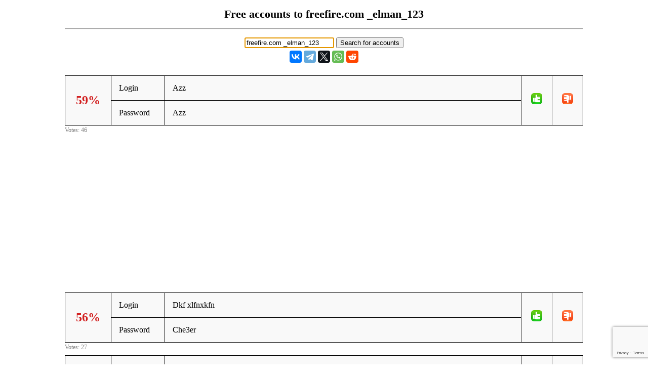

--- FILE ---
content_type: text/html; charset=UTF-8
request_url: https://freeaccount.biz/accounts/freefire.com%20_elman_123
body_size: 9684
content:
<!-- site freefire.com _elman_123 --><!DOCTYPE html> 
<html>

<head>
	<meta http-equiv="Content-Type" content="text/html; charset=utf-8" />
 <meta name="mylead-verification" content="385e9e6289f538f27c7c30ca75c28bf2"> 
	<title>freefire.com _elman_123 - free accounts, logins and passwords</title>
	<meta name="viewport" content="width=device-width, initial-scale=1.0">
	<link href="//cf.freeaccount.biz/css/freelogin.css?v=0.004" rel="stylesheet" />
	<script type="text/javascript" src="//cf.freeaccount.biz/js/vote.js?v=0.010"></script>
	<!--<script type="text/javascript" src="/js/vote.js?v=0.004"></script>-->
	
	<link rel="apple-touch-icon" sizes="57x57" href="//cf.freeaccount.biz/icon57.png">
	<link rel="apple-touch-icon" sizes="72x72" href="//cf.freeaccount.biz/icon72.png">
	<link rel="apple-touch-icon" sizes="60x60" href="//cf.freeaccount.biz/icon60.png">
	<link rel="apple-touch-icon" sizes="76x76" href="//cf.freeaccount.biz/icon76.png">
	<link rel="icon" type="image/png" href="//cf.freeaccount.biz/icon32.png" sizes="32x32">
	<link rel="icon" type="image/png" href="//cf.freeaccount.biz/icon16.png" sizes="16x16">
		
	
	<link rel="alternate" hreflang="ru" href="https://ru.freeaccount.biz/accounts/freefire.com%20_elman_123" />
	<link rel="alternate" hreflang="de" href="https://de.freeaccount.biz/accounts/freefire.com%20_elman_123" />
	<link rel="alternate" hreflang="x-default" href="https://freeaccount.biz/accounts/freefire.com%20_elman_123" />
	
	<script src='https://www.google.com/recaptcha/api.js'></script>
	

	<script async src="https://pagead2.googlesyndication.com/pagead/js/adsbygoogle.js?client=ca-pub-5265468927213493"
     crossorigin="anonymous"></script>
     

	
	
</head> 

<body >

 

<div class="headbox">
<h1>Free accounts to freefire.com _elman_123</h1><hr />			
<p style="text-align:left;"></p>
		<input type="text" autofocus size="20" value="freefire.com _elman_123" id="site" onkeydown="if (event.keyCode == 13) document.getElementById('search').click()">
		<input type="button" value="Search for accounts" onclick="redir('/index.php')" id="search"  >

<script type="text/javascript" src="//yastatic.net/es5-shims/0.0.2/es5-shims.min.js" charset="utf-8"></script>
<script type="text/javascript" src="//yastatic.net/share2/share.js" charset="utf-8"></script>
<div style="margin-top:5px;" class="ya-share2" data-services="vkontakte,facebook,telegram,twitter,whatsapp,reddit"  data-lang="en"  ></div>


</div> 
<!-- ad=-->		
<div class="box">
	<table class="prettyTable" border="1" id="tbl1243013">
		<tr>
			<td style="text-align:center;width:60px;" rowspan="2" >
                <span data-vu="19" data-vs="27" id="succ1243013" class="bad">59%</span>
            </td>
			<td style="width:75px;" >Login</td>
			<td  class="loginpass" >Azz</td>
			<td style="width:30px;" rowspan="2" class="textcenter" >
				<img src="//cf.freeaccount.biz/images/yes.png" onclick="vote('/index.php','1243013', 1)" />
			</td>
			<td style="width:30px;" rowspan="2" class="textcenter" >
				<img src="//cf.freeaccount.biz/images/no.png" onclick="vote('/index.php','1243013', 0)" />
			</td>
					</tr>
		<tr>
			<td style="width:75px;">Password</td>
			<td  class="loginpass"><span >Azz</span></td>
		</tr>
	</table>
	<span class="votes" id="votes1243013">Votes: 46</span>
</div>



<div style="text-align:center; margin-top: 20px;">
	
<style>
.first_a { width: 200px; height: 200px; }
@media(min-width: 300px) { .first_a { width: 250px; height: 250px; } }
@media(min-width: 350px) { .first_a { width: 300px; height: 250px; } }
@media(min-width: 400px) { .first_a { width: 336px; height: 280px; } }
</style>
<script async src="https://pagead2.googlesyndication.com/pagead/js/adsbygoogle.js?client=ca-pub-5265468927213493"
     crossorigin="anonymous"></script>
<!-- freeacc -->
<ins class="adsbygoogle first_a"
     style="display:inline-block"
     data-ad-client="ca-pub-5265468927213493"
     data-ad-slot="5346104520"
     
></ins>
<script>
     (adsbygoogle = window.adsbygoogle || []).push({});
</script>

</div>
		
<div class="box">
	<table class="prettyTable" border="1" id="tbl1245160">
		<tr>
			<td style="text-align:center;width:60px;" rowspan="2" >
                <span data-vu="12" data-vs="15" id="succ1245160" class="bad">56%</span>
            </td>
			<td style="width:75px;" >Login</td>
			<td  class="loginpass" >Dkf xlfnxkfn</td>
			<td style="width:30px;" rowspan="2" class="textcenter" >
				<img src="//cf.freeaccount.biz/images/yes.png" onclick="vote('/index.php','1245160', 1)" />
			</td>
			<td style="width:30px;" rowspan="2" class="textcenter" >
				<img src="//cf.freeaccount.biz/images/no.png" onclick="vote('/index.php','1245160', 0)" />
			</td>
					</tr>
		<tr>
			<td style="width:75px;">Password</td>
			<td  class="loginpass"><span >Che3er</span></td>
		</tr>
	</table>
	<span class="votes" id="votes1245160">Votes: 27</span>
</div>

		
<div class="box">
	<table class="prettyTable" border="1" id="tbl1241603">
		<tr>
			<td style="text-align:center;width:60px;" rowspan="2" >
                <span data-vu="11" data-vs="14" id="succ1241603" class="bad">56%</span>
            </td>
			<td style="width:75px;" >Login</td>
			<td  class="loginpass" >Anas2010</td>
			<td style="width:30px;" rowspan="2" class="textcenter" >
				<img src="//cf.freeaccount.biz/images/yes.png" onclick="vote('/index.php','1241603', 1)" />
			</td>
			<td style="width:30px;" rowspan="2" class="textcenter" >
				<img src="//cf.freeaccount.biz/images/no.png" onclick="vote('/index.php','1241603', 0)" />
			</td>
					</tr>
		<tr>
			<td style="width:75px;">Password</td>
			<td  class="loginpass"><span >Anas amiri</span></td>
		</tr>
	</table>
	<span class="votes" id="votes1241603">Votes: 25</span>
</div>

		
<div class="box">
	<table class="prettyTable" border="1" id="tbl1311027">
		<tr>
			<td style="text-align:center;width:60px;" rowspan="2" >
                <span data-vu="10" data-vs="12" id="succ1311027" class="bad">55%</span>
            </td>
			<td style="width:75px;" >Login</td>
			<td  class="loginpass" ><a href="/cdn-cgi/l/email-protection" class="__cf_email__" data-cfemail="0f4e63666e627b6e63394f68626e6663216c6062">[email&#160;protected]</a></td>
			<td style="width:30px;" rowspan="2" class="textcenter" >
				<img src="//cf.freeaccount.biz/images/yes.png" onclick="vote('/index.php','1311027', 1)" />
			</td>
			<td style="width:30px;" rowspan="2" class="textcenter" >
				<img src="//cf.freeaccount.biz/images/no.png" onclick="vote('/index.php','1311027', 0)" />
			</td>
					</tr>
		<tr>
			<td style="width:75px;">Password</td>
			<td  class="loginpass"><span >Kakachi Alex kffk</span></td>
		</tr>
	</table>
	<span class="votes" id="votes1311027">Votes: 22</span>
</div>

		
<div class="box">
	<table class="prettyTable" border="1" id="tbl1251881">
		<tr>
			<td style="text-align:center;width:60px;" rowspan="2" >
                <span data-vu="10" data-vs="12" id="succ1251881" class="bad">55%</span>
            </td>
			<td style="width:75px;" >Login</td>
			<td  class="loginpass" >Hhhhhh</td>
			<td style="width:30px;" rowspan="2" class="textcenter" >
				<img src="//cf.freeaccount.biz/images/yes.png" onclick="vote('/index.php','1251881', 1)" />
			</td>
			<td style="width:30px;" rowspan="2" class="textcenter" >
				<img src="//cf.freeaccount.biz/images/no.png" onclick="vote('/index.php','1251881', 0)" />
			</td>
					</tr>
		<tr>
			<td style="width:75px;">Password</td>
			<td  class="loginpass"><span >085hhhh</span></td>
		</tr>
	</table>
	<span class="votes" id="votes1251881">Votes: 22</span>
</div>


<div style="text-align:center; margin-top: 20px;" >
<style>
.first_a2 { width: 200px; height: 200px; }
@media(min-width: 300px) { .first_a2 { width: 250px; height: 250px; } }
@media(min-width: 350px) { .first_a2 { width: 300px; height: 250px; } }
@media(min-width: 400px) { .first_a2 { width: 336px; height: 280px; } }
</style>
<script data-cfasync="false" src="/cdn-cgi/scripts/5c5dd728/cloudflare-static/email-decode.min.js"></script><script async src="https://pagead2.googlesyndication.com/pagead/js/adsbygoogle.js?client=ca-pub-5265468927213493"
     crossorigin="anonymous"></script>
<!-- freeacc down -->
<ins class="adsbygoogle first_a2"
     style="display:inline-block"
     data-ad-client="ca-pub-5265468927213493"
     data-ad-slot="1762082732"
     
     ></ins>
<script>
(adsbygoogle = window.adsbygoogle || []).push({});
</script>

</div>
		
<div class="box">
	<table class="prettyTable" border="1" id="tbl1245862">
		<tr>
			<td style="text-align:center;width:60px;" rowspan="2" >
                <span data-vu="9" data-vs="11" id="succ1245862" class="bad">55%</span>
            </td>
			<td style="width:75px;" >Login</td>
			<td  class="loginpass" ><a href="/cdn-cgi/l/email-protection" class="__cf_email__" data-cfemail="2e6f4347404b4f4347404b1f1f1c6e49434f4742004d4143">[email&#160;protected]</a></td>
			<td style="width:30px;" rowspan="2" class="textcenter" >
				<img src="//cf.freeaccount.biz/images/yes.png" onclick="vote('/index.php','1245862', 1)" />
			</td>
			<td style="width:30px;" rowspan="2" class="textcenter" >
				<img src="//cf.freeaccount.biz/images/no.png" onclick="vote('/index.php','1245862', 0)" />
			</td>
					</tr>
		<tr>
			<td style="width:75px;">Password</td>
			<td  class="loginpass"><span >Kont</span></td>
		</tr>
	</table>
	<span class="votes" id="votes1245862">Votes: 20</span>
</div>

		
<div class="box">
	<table class="prettyTable" border="1" id="tbl1160646">
		<tr>
			<td style="text-align:center;width:60px;" rowspan="2" >
                <span data-vu="22" data-vs="26" id="succ1160646" class="bad">54%</span>
            </td>
			<td style="width:75px;" >Login</td>
			<td  class="loginpass" ><a href="/cdn-cgi/l/email-protection" class="__cf_email__" data-cfemail="2a58434e4b1f1819121f6a4d474b434604494547">[email&#160;protected]</a></td>
			<td style="width:30px;" rowspan="2" class="textcenter" >
				<img src="//cf.freeaccount.biz/images/yes.png" onclick="vote('/index.php','1160646', 1)" />
			</td>
			<td style="width:30px;" rowspan="2" class="textcenter" >
				<img src="//cf.freeaccount.biz/images/no.png" onclick="vote('/index.php','1160646', 0)" />
			</td>
					</tr>
		<tr>
			<td style="width:75px;">Password</td>
			<td  class="loginpass"><span >rr1949</span></td>
		</tr>
	</table>
	<span class="votes" id="votes1160646">Votes: 48</span>
</div>

		
<div class="box">
	<table class="prettyTable" border="1" id="tbl1347715">
		<tr>
			<td style="text-align:center;width:60px;" rowspan="2" >
                <span data-vu="7" data-vs="8" id="succ1347715" class="bad">53%</span>
            </td>
			<td style="width:75px;" >Login</td>
			<td  class="loginpass" ><a href="/cdn-cgi/l/email-protection" class="__cf_email__" data-cfemail="512630343d3a30352338236464646611363c30383d7f323e3c">[email&#160;protected]</a></td>
			<td style="width:30px;" rowspan="2" class="textcenter" >
				<img src="//cf.freeaccount.biz/images/yes.png" onclick="vote('/index.php','1347715', 1)" />
			</td>
			<td style="width:30px;" rowspan="2" class="textcenter" >
				<img src="//cf.freeaccount.biz/images/no.png" onclick="vote('/index.php','1347715', 0)" />
			</td>
					</tr>
		<tr>
			<td style="width:75px;">Password</td>
			<td  class="loginpass"><span >Waelkk122</span></td>
		</tr>
	</table>
	<span class="votes" id="votes1347715">Votes: 15</span>
</div>

		
<div class="box">
	<table class="prettyTable" border="1" id="tbl1257729">
		<tr>
			<td style="text-align:center;width:60px;" rowspan="2" >
                <span data-vu="8" data-vs="9" id="succ1257729" class="bad">53%</span>
            </td>
			<td style="width:75px;" >Login</td>
			<td  class="loginpass" >Hhhhhhhhh</td>
			<td style="width:30px;" rowspan="2" class="textcenter" >
				<img src="//cf.freeaccount.biz/images/yes.png" onclick="vote('/index.php','1257729', 1)" />
			</td>
			<td style="width:30px;" rowspan="2" class="textcenter" >
				<img src="//cf.freeaccount.biz/images/no.png" onclick="vote('/index.php','1257729', 0)" />
			</td>
					</tr>
		<tr>
			<td style="width:75px;">Password</td>
			<td  class="loginpass"><span >Ana2000</span></td>
		</tr>
	</table>
	<span class="votes" id="votes1257729">Votes: 17</span>
</div>

		
<div class="box">
	<table class="prettyTable" border="1" id="tbl1369043">
		<tr>
			<td style="text-align:center;width:60px;" rowspan="2" >
                <span data-vu="9" data-vs="9" id="succ1369043" class="bad">50%</span>
            </td>
			<td style="width:75px;" >Login</td>
			<td  class="loginpass" >nicebdhdhdhhd</td>
			<td style="width:30px;" rowspan="2" class="textcenter" >
				<img src="//cf.freeaccount.biz/images/yes.png" onclick="vote('/index.php','1369043', 1)" />
			</td>
			<td style="width:30px;" rowspan="2" class="textcenter" >
				<img src="//cf.freeaccount.biz/images/no.png" onclick="vote('/index.php','1369043', 0)" />
			</td>
					</tr>
		<tr>
			<td style="width:75px;">Password</td>
			<td  class="loginpass"><span >gtahhdhd</span></td>
		</tr>
	</table>
	<span class="votes" id="votes1369043">Votes: 18</span>
</div>

		
<div class="box">
	<table class="prettyTable" border="1" id="tbl1351565">
		<tr>
			<td style="text-align:center;width:60px;" rowspan="2" >
                <span data-vu="3" data-vs="3" id="succ1351565" class="bad">50%</span>
            </td>
			<td style="width:75px;" >Login</td>
			<td  class="loginpass" >Jz7262</td>
			<td style="width:30px;" rowspan="2" class="textcenter" >
				<img src="//cf.freeaccount.biz/images/yes.png" onclick="vote('/index.php','1351565', 1)" />
			</td>
			<td style="width:30px;" rowspan="2" class="textcenter" >
				<img src="//cf.freeaccount.biz/images/no.png" onclick="vote('/index.php','1351565', 0)" />
			</td>
					</tr>
		<tr>
			<td style="width:75px;">Password</td>
			<td  class="loginpass"><span >1726262</span></td>
		</tr>
	</table>
	<span class="votes" id="votes1351565">Votes: 6</span>
</div>

		
<div class="box">
	<table class="prettyTable" border="1" id="tbl1351564">
		<tr>
			<td style="text-align:center;width:60px;" rowspan="2" >
                <span data-vu="3" data-vs="3" id="succ1351564" class="bad">50%</span>
            </td>
			<td style="width:75px;" >Login</td>
			<td  class="loginpass" >Sjjsjzjjz</td>
			<td style="width:30px;" rowspan="2" class="textcenter" >
				<img src="//cf.freeaccount.biz/images/yes.png" onclick="vote('/index.php','1351564', 1)" />
			</td>
			<td style="width:30px;" rowspan="2" class="textcenter" >
				<img src="//cf.freeaccount.biz/images/no.png" onclick="vote('/index.php','1351564', 0)" />
			</td>
					</tr>
		<tr>
			<td style="width:75px;">Password</td>
			<td  class="loginpass"><span >Sshhzz</span></td>
		</tr>
	</table>
	<span class="votes" id="votes1351564">Votes: 6</span>
</div>

		
<div class="box">
	<table class="prettyTable" border="1" id="tbl1311029">
		<tr>
			<td style="text-align:center;width:60px;" rowspan="2" >
                <span data-vu="2" data-vs="2" id="succ1311029" class="bad">50%</span>
            </td>
			<td style="width:75px;" >Login</td>
			<td  class="loginpass" ><a href="/cdn-cgi/l/email-protection" class="__cf_email__" data-cfemail="d59fb4b8b4b9a1bca1bcece695b2b8b4bcb9fbb6bab8">[email&#160;protected]</a></td>
			<td style="width:30px;" rowspan="2" class="textcenter" >
				<img src="//cf.freeaccount.biz/images/yes.png" onclick="vote('/index.php','1311029', 1)" />
			</td>
			<td style="width:30px;" rowspan="2" class="textcenter" >
				<img src="//cf.freeaccount.biz/images/no.png" onclick="vote('/index.php','1311029', 0)" />
			</td>
					</tr>
		<tr>
			<td style="width:75px;">Password</td>
			<td  class="loginpass"><span >Xifwa.yt jbdna brbar o mdaya</span></td>
		</tr>
	</table>
	<span class="votes" id="votes1311029">Votes: 4</span>
</div>

		
<div class="box">
	<table class="prettyTable" border="1" id="tbl1309372">
		<tr>
			<td style="text-align:center;width:60px;" rowspan="2" >
                <span data-vu="4" data-vs="4" id="succ1309372" class="bad">50%</span>
            </td>
			<td style="width:75px;" >Login</td>
			<td  class="loginpass" >Hicham 2016</td>
			<td style="width:30px;" rowspan="2" class="textcenter" >
				<img src="//cf.freeaccount.biz/images/yes.png" onclick="vote('/index.php','1309372', 1)" />
			</td>
			<td style="width:30px;" rowspan="2" class="textcenter" >
				<img src="//cf.freeaccount.biz/images/no.png" onclick="vote('/index.php','1309372', 0)" />
			</td>
					</tr>
		<tr>
			<td style="width:75px;">Password</td>
			<td  class="loginpass"><span >Hicham</span></td>
		</tr>
	</table>
	<span class="votes" id="votes1309372">Votes: 8</span>
</div>

		
<div class="box">
	<table class="prettyTable" border="1" id="tbl1250742">
		<tr>
			<td style="text-align:center;width:60px;" rowspan="2" >
                <span data-vu="6" data-vs="6" id="succ1250742" class="bad">50%</span>
            </td>
			<td style="width:75px;" >Login</td>
			<td  class="loginpass" >يعتاك عصب</td>
			<td style="width:30px;" rowspan="2" class="textcenter" >
				<img src="//cf.freeaccount.biz/images/yes.png" onclick="vote('/index.php','1250742', 1)" />
			</td>
			<td style="width:30px;" rowspan="2" class="textcenter" >
				<img src="//cf.freeaccount.biz/images/no.png" onclick="vote('/index.php','1250742', 0)" />
			</td>
					</tr>
		<tr>
			<td style="width:75px;">Password</td>
			<td  class="loginpass"><span >في سورمك</span></td>
		</tr>
	</table>
	<span class="votes" id="votes1250742">Votes: 12</span>
</div>

		
<div class="box">
	<table class="prettyTable" border="1" id="tbl1245922">
		<tr>
			<td style="text-align:center;width:60px;" rowspan="2" >
                <span data-vu="7" data-vs="7" id="succ1245922" class="bad">50%</span>
            </td>
			<td style="width:75px;" >Login</td>
			<td  class="loginpass" >Hjillffgbn</td>
			<td style="width:30px;" rowspan="2" class="textcenter" >
				<img src="//cf.freeaccount.biz/images/yes.png" onclick="vote('/index.php','1245922', 1)" />
			</td>
			<td style="width:30px;" rowspan="2" class="textcenter" >
				<img src="//cf.freeaccount.biz/images/no.png" onclick="vote('/index.php','1245922', 0)" />
			</td>
					</tr>
		<tr>
			<td style="width:75px;">Password</td>
			<td  class="loginpass"><span >Free fir</span></td>
		</tr>
	</table>
	<span class="votes" id="votes1245922">Votes: 14</span>
</div>

		
<div class="box">
	<table class="prettyTable" border="1" id="tbl1245753">
		<tr>
			<td style="text-align:center;width:60px;" rowspan="2" >
                <span data-vu="3" data-vs="3" id="succ1245753" class="bad">50%</span>
            </td>
			<td style="width:75px;" >Login</td>
			<td  class="loginpass" ><a href="/cdn-cgi/l/email-protection" class="__cf_email__" data-cfemail="b2c1d3d3d6d4c0dbd6d380f2d5dfd3dbde9cd1dddf">[email&#160;protected]</a></td>
			<td style="width:30px;" rowspan="2" class="textcenter" >
				<img src="//cf.freeaccount.biz/images/yes.png" onclick="vote('/index.php','1245753', 1)" />
			</td>
			<td style="width:30px;" rowspan="2" class="textcenter" >
				<img src="//cf.freeaccount.biz/images/no.png" onclick="vote('/index.php','1245753', 0)" />
			</td>
					</tr>
		<tr>
			<td style="width:75px;">Password</td>
			<td  class="loginpass"><span >saadsaad</span></td>
		</tr>
	</table>
	<span class="votes" id="votes1245753">Votes: 6</span>
</div>

		
<div class="box">
	<table class="prettyTable" border="1" id="tbl1245113">
		<tr>
			<td style="text-align:center;width:60px;" rowspan="2" >
                <span data-vu="7" data-vs="7" id="succ1245113" class="bad">50%</span>
            </td>
			<td style="width:75px;" >Login</td>
			<td  class="loginpass" >غاةاا</td>
			<td style="width:30px;" rowspan="2" class="textcenter" >
				<img src="//cf.freeaccount.biz/images/yes.png" onclick="vote('/index.php','1245113', 1)" />
			</td>
			<td style="width:30px;" rowspan="2" class="textcenter" >
				<img src="//cf.freeaccount.biz/images/no.png" onclick="vote('/index.php','1245113', 0)" />
			</td>
					</tr>
		<tr>
			<td style="width:75px;">Password</td>
			<td  class="loginpass"><span >تهتت</span></td>
		</tr>
	</table>
	<span class="votes" id="votes1245113">Votes: 14</span>
</div>

		
<div class="box">
	<table class="prettyTable" border="1" id="tbl1244264">
		<tr>
			<td style="text-align:center;width:60px;" rowspan="2" >
                <span data-vu="9" data-vs="9" id="succ1244264" class="bad">50%</span>
            </td>
			<td style="width:75px;" >Login</td>
			<td  class="loginpass" >مسمسم</td>
			<td style="width:30px;" rowspan="2" class="textcenter" >
				<img src="//cf.freeaccount.biz/images/yes.png" onclick="vote('/index.php','1244264', 1)" />
			</td>
			<td style="width:30px;" rowspan="2" class="textcenter" >
				<img src="//cf.freeaccount.biz/images/no.png" onclick="vote('/index.php','1244264', 0)" />
			</td>
					</tr>
		<tr>
			<td style="width:75px;">Password</td>
			<td  class="loginpass"><span >166191</span></td>
		</tr>
	</table>
	<span class="votes" id="votes1244264">Votes: 18</span>
</div>

		
<div class="box">
	<table class="prettyTable" border="1" id="tbl1181583">
		<tr>
			<td style="text-align:center;width:60px;" rowspan="2" >
                <span data-vu="9" data-vs="9" id="succ1181583" class="bad">50%</span>
            </td>
			<td style="width:75px;" >Login</td>
			<td  class="loginpass" ><a href="/cdn-cgi/l/email-protection" class="__cf_email__" data-cfemail="05442b626d64776c6745606b7177646c61602b6864">[email&#160;protected]</a></td>
			<td style="width:30px;" rowspan="2" class="textcenter" >
				<img src="//cf.freeaccount.biz/images/yes.png" onclick="vote('/index.php','1181583', 1)" />
			</td>
			<td style="width:30px;" rowspan="2" class="textcenter" >
				<img src="//cf.freeaccount.biz/images/no.png" onclick="vote('/index.php','1181583', 0)" />
			</td>
					</tr>
		<tr>
			<td style="width:75px;">Password</td>
			<td  class="loginpass"><span >gharibahmed</span></td>
		</tr>
	</table>
	<span class="votes" id="votes1181583">Votes: 18</span>
</div>

		
<div class="box">
	<table class="prettyTable" border="1" id="tbl1210871">
		<tr>
			<td style="text-align:center;width:60px;" rowspan="2" >
                <span data-vu="14" data-vs="13" id="succ1210871" class="bad">48%</span>
            </td>
			<td style="width:75px;" >Login</td>
			<td  class="loginpass" >rojas@134</td>
			<td style="width:30px;" rowspan="2" class="textcenter" >
				<img src="//cf.freeaccount.biz/images/yes.png" onclick="vote('/index.php','1210871', 1)" />
			</td>
			<td style="width:30px;" rowspan="2" class="textcenter" >
				<img src="//cf.freeaccount.biz/images/no.png" onclick="vote('/index.php','1210871', 0)" />
			</td>
					</tr>
		<tr>
			<td style="width:75px;">Password</td>
			<td  class="loginpass"><span >123456</span></td>
		</tr>
	</table>
	<span class="votes" id="votes1210871">Votes: 27</span>
</div>

		
<div class="box">
	<table class="prettyTable" border="1" id="tbl1204018">
		<tr>
			<td style="text-align:center;width:60px;" rowspan="2" >
                <span data-vu="13" data-vs="12" id="succ1204018" class="bad">48%</span>
            </td>
			<td style="width:75px;" >Login</td>
			<td  class="loginpass" >Hameausirj</td>
			<td style="width:30px;" rowspan="2" class="textcenter" >
				<img src="//cf.freeaccount.biz/images/yes.png" onclick="vote('/index.php','1204018', 1)" />
			</td>
			<td style="width:30px;" rowspan="2" class="textcenter" >
				<img src="//cf.freeaccount.biz/images/no.png" onclick="vote('/index.php','1204018', 0)" />
			</td>
					</tr>
		<tr>
			<td style="width:75px;">Password</td>
			<td  class="loginpass"><span >hamzah.sirj</span></td>
		</tr>
	</table>
	<span class="votes" id="votes1204018">Votes: 25</span>
</div>

		
<div class="box">
	<table class="prettyTable" border="1" id="tbl1162616">
		<tr>
			<td style="text-align:center;width:60px;" rowspan="2" >
                <span data-vu="15" data-vs="14" id="succ1162616" class="bad">48%</span>
            </td>
			<td style="width:75px;" >Login</td>
			<td  class="loginpass" >Hshsjsjsujjshshshs</td>
			<td style="width:30px;" rowspan="2" class="textcenter" >
				<img src="//cf.freeaccount.biz/images/yes.png" onclick="vote('/index.php','1162616', 1)" />
			</td>
			<td style="width:30px;" rowspan="2" class="textcenter" >
				<img src="//cf.freeaccount.biz/images/no.png" onclick="vote('/index.php','1162616', 0)" />
			</td>
					</tr>
		<tr>
			<td style="width:75px;">Password</td>
			<td  class="loginpass"><span >Shhdhsisjjsjjd</span></td>
		</tr>
	</table>
	<span class="votes" id="votes1162616">Votes: 29</span>
</div>

		
<div class="box">
	<table class="prettyTable" border="1" id="tbl1210869">
		<tr>
			<td style="text-align:center;width:60px;" rowspan="2" >
                <span data-vu="10" data-vs="9" id="succ1210869" class="bad">47%</span>
            </td>
			<td style="width:75px;" >Login</td>
			<td  class="loginpass" >Yhvhbj jb</td>
			<td style="width:30px;" rowspan="2" class="textcenter" >
				<img src="//cf.freeaccount.biz/images/yes.png" onclick="vote('/index.php','1210869', 1)" />
			</td>
			<td style="width:30px;" rowspan="2" class="textcenter" >
				<img src="//cf.freeaccount.biz/images/no.png" onclick="vote('/index.php','1210869', 0)" />
			</td>
					</tr>
		<tr>
			<td style="width:75px;">Password</td>
			<td  class="loginpass"><span >Sir tehawa</span></td>
		</tr>
	</table>
	<span class="votes" id="votes1210869">Votes: 19</span>
</div>

		
<div class="box">
	<table class="prettyTable" border="1" id="tbl1209135">
		<tr>
			<td style="text-align:center;width:60px;" rowspan="2" >
                <span data-vu="8" data-vs="7" id="succ1209135" class="bad">47%</span>
            </td>
			<td style="width:75px;" >Login</td>
			<td  class="loginpass" >اسياس</td>
			<td style="width:30px;" rowspan="2" class="textcenter" >
				<img src="//cf.freeaccount.biz/images/yes.png" onclick="vote('/index.php','1209135', 1)" />
			</td>
			<td style="width:30px;" rowspan="2" class="textcenter" >
				<img src="//cf.freeaccount.biz/images/no.png" onclick="vote('/index.php','1209135', 0)" />
			</td>
					</tr>
		<tr>
			<td style="width:75px;">Password</td>
			<td  class="loginpass"><span >اسياس</span></td>
		</tr>
	</table>
	<span class="votes" id="votes1209135">Votes: 15</span>
</div>

		
<div class="box">
	<table class="prettyTable" border="1" id="tbl1200291">
		<tr>
			<td style="text-align:center;width:60px;" rowspan="2" >
                <span data-vu="9" data-vs="8" id="succ1200291" class="bad">47%</span>
            </td>
			<td style="width:75px;" >Login</td>
			<td  class="loginpass" >simowugvwywy</td>
			<td style="width:30px;" rowspan="2" class="textcenter" >
				<img src="//cf.freeaccount.biz/images/yes.png" onclick="vote('/index.php','1200291', 1)" />
			</td>
			<td style="width:30px;" rowspan="2" class="textcenter" >
				<img src="//cf.freeaccount.biz/images/no.png" onclick="vote('/index.php','1200291', 0)" />
			</td>
					</tr>
		<tr>
			<td style="width:75px;">Password</td>
			<td  class="loginpass"><span >simosu9</span></td>
		</tr>
	</table>
	<span class="votes" id="votes1200291">Votes: 17</span>
</div>

		
<div class="box">
	<table class="prettyTable" border="1" id="tbl1243482">
		<tr>
			<td style="text-align:center;width:60px;" rowspan="2" >
                <span data-vu="7" data-vs="6" id="succ1243482" class="bad">46%</span>
            </td>
			<td style="width:75px;" >Login</td>
			<td  class="loginpass" >9 ALWAL <a href="/cdn-cgi/l/email-protection" class="__cf_email__" data-cfemail="8acbcec3c2caede7ebe3e6a4e9e5e7">[email&#160;protected]</a></td>
			<td style="width:30px;" rowspan="2" class="textcenter" >
				<img src="//cf.freeaccount.biz/images/yes.png" onclick="vote('/index.php','1243482', 1)" />
			</td>
			<td style="width:30px;" rowspan="2" class="textcenter" >
				<img src="//cf.freeaccount.biz/images/no.png" onclick="vote('/index.php','1243482', 0)" />
			</td>
					</tr>
		<tr>
			<td style="width:75px;">Password</td>
			<td  class="loginpass"><span >@ A9ALWA DIAL MOK</span></td>
		</tr>
	</table>
	<span class="votes" id="votes1243482">Votes: 13</span>
</div>

		
<div class="box">
	<table class="prettyTable" border="1" id="tbl1219833">
		<tr>
			<td style="text-align:center;width:60px;" rowspan="2" >
                <span data-vu="7" data-vs="6" id="succ1219833" class="bad">46%</span>
            </td>
			<td style="width:75px;" >Login</td>
			<td  class="loginpass" >Hjkdf?gfswj#@hhhh</td>
			<td style="width:30px;" rowspan="2" class="textcenter" >
				<img src="//cf.freeaccount.biz/images/yes.png" onclick="vote('/index.php','1219833', 1)" />
			</td>
			<td style="width:30px;" rowspan="2" class="textcenter" >
				<img src="//cf.freeaccount.biz/images/no.png" onclick="vote('/index.php','1219833', 0)" />
			</td>
					</tr>
		<tr>
			<td style="width:75px;">Password</td>
			<td  class="loginpass"><span >124hhhh</span></td>
		</tr>
	</table>
	<span class="votes" id="votes1219833">Votes: 13</span>
</div>

		
<div class="box">
	<table class="prettyTable" border="1" id="tbl1210870">
		<tr>
			<td style="text-align:center;width:60px;" rowspan="2" >
                <span data-vu="19" data-vs="16" id="succ1210870" class="bad">46%</span>
            </td>
			<td style="width:75px;" >Login</td>
			<td  class="loginpass" >Sakora</td>
			<td style="width:30px;" rowspan="2" class="textcenter" >
				<img src="//cf.freeaccount.biz/images/yes.png" onclick="vote('/index.php','1210870', 1)" />
			</td>
			<td style="width:30px;" rowspan="2" class="textcenter" >
				<img src="//cf.freeaccount.biz/images/no.png" onclick="vote('/index.php','1210870', 0)" />
			</td>
					</tr>
		<tr>
			<td style="width:75px;">Password</td>
			<td  class="loginpass"><span >Sir tehawa</span></td>
		</tr>
	</table>
	<span class="votes" id="votes1210870">Votes: 35</span>
</div>

		
<div class="box">
	<table class="prettyTable" border="1" id="tbl1252444">
		<tr>
			<td style="text-align:center;width:60px;" rowspan="2" >
                <span data-vu="6" data-vs="5" id="succ1252444" class="bad">45%</span>
            </td>
			<td style="width:75px;" >Login</td>
			<td  class="loginpass" >Azabi alha9id</td>
			<td style="width:30px;" rowspan="2" class="textcenter" >
				<img src="//cf.freeaccount.biz/images/yes.png" onclick="vote('/index.php','1252444', 1)" />
			</td>
			<td style="width:30px;" rowspan="2" class="textcenter" >
				<img src="//cf.freeaccount.biz/images/no.png" onclick="vote('/index.php','1252444', 0)" />
			</td>
					</tr>
		<tr>
			<td style="width:75px;">Password</td>
			<td  class="loginpass"><span >Mouad mouad</span></td>
		</tr>
	</table>
	<span class="votes" id="votes1252444">Votes: 11</span>
</div>

		
<div class="box">
	<table class="prettyTable" border="1" id="tbl1209131">
		<tr>
			<td style="text-align:center;width:60px;" rowspan="2" >
                <span data-vu="12" data-vs="10" id="succ1209131" class="bad">45%</span>
            </td>
			<td style="width:75px;" >Login</td>
			<td  class="loginpass" >زيي بديت كونت</td>
			<td style="width:30px;" rowspan="2" class="textcenter" >
				<img src="//cf.freeaccount.biz/images/yes.png" onclick="vote('/index.php','1209131', 1)" />
			</td>
			<td style="width:30px;" rowspan="2" class="textcenter" >
				<img src="//cf.freeaccount.biz/images/no.png" onclick="vote('/index.php','1209131', 0)" />
			</td>
					</tr>
		<tr>
			<td style="width:75px;">Password</td>
			<td  class="loginpass"><span >قلاور</span></td>
		</tr>
	</table>
	<span class="votes" id="votes1209131">Votes: 22</span>
</div>

		
<div class="box">
	<table class="prettyTable" border="1" id="tbl1241561">
		<tr>
			<td style="text-align:center;width:60px;" rowspan="2" >
                <span data-vu="5" data-vs="4" id="succ1241561" class="bad">44%</span>
            </td>
			<td style="width:75px;" >Login</td>
			<td  class="loginpass" >لقلاوي يساوي الزب</td>
			<td style="width:30px;" rowspan="2" class="textcenter" >
				<img src="//cf.freeaccount.biz/images/yes.png" onclick="vote('/index.php','1241561', 1)" />
			</td>
			<td style="width:30px;" rowspan="2" class="textcenter" >
				<img src="//cf.freeaccount.biz/images/no.png" onclick="vote('/index.php','1241561', 0)" />
			</td>
					</tr>
		<tr>
			<td style="width:75px;">Password</td>
			<td  class="loginpass"><span >ةزككسكسمكي</span></td>
		</tr>
	</table>
	<span class="votes" id="votes1241561">Votes: 9</span>
</div>

		
<div class="box">
	<table class="prettyTable" border="1" id="tbl1241430">
		<tr>
			<td style="text-align:center;width:60px;" rowspan="2" >
                <span data-vu="5" data-vs="4" id="succ1241430" class="bad">44%</span>
            </td>
			<td style="width:75px;" >Login</td>
			<td  class="loginpass" >أختك 2009</td>
			<td style="width:30px;" rowspan="2" class="textcenter" >
				<img src="//cf.freeaccount.biz/images/yes.png" onclick="vote('/index.php','1241430', 1)" />
			</td>
			<td style="width:30px;" rowspan="2" class="textcenter" >
				<img src="//cf.freeaccount.biz/images/no.png" onclick="vote('/index.php','1241430', 0)" />
			</td>
					</tr>
		<tr>
			<td style="width:75px;">Password</td>
			<td  class="loginpass"><span >Zbbb</span></td>
		</tr>
	</table>
	<span class="votes" id="votes1241430">Votes: 9</span>
</div>

		
<div class="box">
	<table class="prettyTable" border="1" id="tbl1241394">
		<tr>
			<td style="text-align:center;width:60px;" rowspan="2" >
                <span data-vu="5" data-vs="4" id="succ1241394" class="bad">44%</span>
            </td>
			<td style="width:75px;" >Login</td>
			<td  class="loginpass" >Haushsbs</td>
			<td style="width:30px;" rowspan="2" class="textcenter" >
				<img src="//cf.freeaccount.biz/images/yes.png" onclick="vote('/index.php','1241394', 1)" />
			</td>
			<td style="width:30px;" rowspan="2" class="textcenter" >
				<img src="//cf.freeaccount.biz/images/no.png" onclick="vote('/index.php','1241394', 0)" />
			</td>
					</tr>
		<tr>
			<td style="width:75px;">Password</td>
			<td  class="loginpass"><span >Jjjjjj</span></td>
		</tr>
	</table>
	<span class="votes" id="votes1241394">Votes: 9</span>
</div>

		
<div class="box">
	<table class="prettyTable" border="1" id="tbl1232237">
		<tr>
			<td style="text-align:center;width:60px;" rowspan="2" >
                <span data-vu="5" data-vs="4" id="succ1232237" class="bad">44%</span>
            </td>
			<td style="width:75px;" >Login</td>
			<td  class="loginpass" >Hshsjsjsujjshshshs</td>
			<td style="width:30px;" rowspan="2" class="textcenter" >
				<img src="//cf.freeaccount.biz/images/yes.png" onclick="vote('/index.php','1232237', 1)" />
			</td>
			<td style="width:30px;" rowspan="2" class="textcenter" >
				<img src="//cf.freeaccount.biz/images/no.png" onclick="vote('/index.php','1232237', 0)" />
			</td>
					</tr>
		<tr>
			<td style="width:75px;">Password</td>
			<td  class="loginpass"><span ><a href="/cdn-cgi/l/email-protection" class="__cf_email__" data-cfemail="bcced5d8dd898e8f8489fcdbd1ddd5d092dfd3d1">[email&#160;protected]</a></span></td>
		</tr>
	</table>
	<span class="votes" id="votes1232237">Votes: 9</span>
</div>

		
<div class="box">
	<table class="prettyTable" border="1" id="tbl1227413">
		<tr>
			<td style="text-align:center;width:60px;" rowspan="2" >
                <span data-vu="10" data-vs="8" id="succ1227413" class="bad">44%</span>
            </td>
			<td style="width:75px;" >Login</td>
			<td  class="loginpass" ><a href="/cdn-cgi/l/email-protection" class="__cf_email__" data-cfemail="2e434146475a494f5b5a4f431916191b6e1649434f4742004d4143">[email&#160;protected]</a></td>
			<td style="width:30px;" rowspan="2" class="textcenter" >
				<img src="//cf.freeaccount.biz/images/yes.png" onclick="vote('/index.php','1227413', 1)" />
			</td>
			<td style="width:30px;" rowspan="2" class="textcenter" >
				<img src="//cf.freeaccount.biz/images/no.png" onclick="vote('/index.php','1227413', 0)" />
			</td>
					</tr>
		<tr>
			<td style="width:75px;">Password</td>
			<td  class="loginpass"><span >Free-fire222</span></td>
		</tr>
	</table>
	<span class="votes" id="votes1227413">Votes: 18</span>
</div>

		
<div class="box">
	<table class="prettyTable" border="1" id="tbl1202542">
		<tr>
			<td style="text-align:center;width:60px;" rowspan="2" >
                <span data-vu="9" data-vs="7" id="succ1202542" class="bad">44%</span>
            </td>
			<td style="width:75px;" >Login</td>
			<td  class="loginpass" >Nike</td>
			<td style="width:30px;" rowspan="2" class="textcenter" >
				<img src="//cf.freeaccount.biz/images/yes.png" onclick="vote('/index.php','1202542', 1)" />
			</td>
			<td style="width:30px;" rowspan="2" class="textcenter" >
				<img src="//cf.freeaccount.biz/images/no.png" onclick="vote('/index.php','1202542', 0)" />
			</td>
					</tr>
		<tr>
			<td style="width:75px;">Password</td>
			<td  class="loginpass"><span >Ktake</span></td>
		</tr>
	</table>
	<span class="votes" id="votes1202542">Votes: 16</span>
</div>

		
<div class="box">
	<table class="prettyTable" border="1" id="tbl1245434">
		<tr>
			<td style="text-align:center;width:60px;" rowspan="2" >
                <span data-vu="4" data-vs="3" id="succ1245434" class="bad">43%</span>
            </td>
			<td style="width:75px;" >Login</td>
			<td  class="loginpass" ><a href="/cdn-cgi/l/email-protection" class="__cf_email__" data-cfemail="34775c55465f5d5506040405745359555d581a575b59">[email&#160;protected]</a></td>
			<td style="width:30px;" rowspan="2" class="textcenter" >
				<img src="//cf.freeaccount.biz/images/yes.png" onclick="vote('/index.php','1245434', 1)" />
			</td>
			<td style="width:30px;" rowspan="2" class="textcenter" >
				<img src="//cf.freeaccount.biz/images/no.png" onclick="vote('/index.php','1245434', 0)" />
			</td>
					</tr>
		<tr>
			<td style="width:75px;">Password</td>
			<td  class="loginpass"><span >Ossama</span></td>
		</tr>
	</table>
	<span class="votes" id="votes1245434">Votes: 7</span>
</div>

		
<div class="box">
	<table class="prettyTable" border="1" id="tbl1219836">
		<tr>
			<td style="text-align:center;width:60px;" rowspan="2" >
                <span data-vu="8" data-vs="6" id="succ1219836" class="bad">43%</span>
            </td>
			<td style="width:75px;" >Login</td>
			<td  class="loginpass" >عدي قلوب</td>
			<td style="width:30px;" rowspan="2" class="textcenter" >
				<img src="//cf.freeaccount.biz/images/yes.png" onclick="vote('/index.php','1219836', 1)" />
			</td>
			<td style="width:30px;" rowspan="2" class="textcenter" >
				<img src="//cf.freeaccount.biz/images/no.png" onclick="vote('/index.php','1219836', 0)" />
			</td>
					</tr>
		<tr>
			<td style="width:75px;">Password</td>
			<td  class="loginpass"><span >م</span></td>
		</tr>
	</table>
	<span class="votes" id="votes1219836">Votes: 14</span>
</div>

		
<div class="box">
	<table class="prettyTable" border="1" id="tbl1219582">
		<tr>
			<td style="text-align:center;width:60px;" rowspan="2" >
                <span data-vu="8" data-vs="6" id="succ1219582" class="bad">43%</span>
            </td>
			<td style="width:75px;" >Login</td>
			<td  class="loginpass" >9lawi</td>
			<td style="width:30px;" rowspan="2" class="textcenter" >
				<img src="//cf.freeaccount.biz/images/yes.png" onclick="vote('/index.php','1219582', 1)" />
			</td>
			<td style="width:30px;" rowspan="2" class="textcenter" >
				<img src="//cf.freeaccount.biz/images/no.png" onclick="vote('/index.php','1219582', 0)" />
			</td>
					</tr>
		<tr>
			<td style="width:75px;">Password</td>
			<td  class="loginpass"><span >Zbiii</span></td>
		</tr>
	</table>
	<span class="votes" id="votes1219582">Votes: 14</span>
</div>

		
<div class="box">
	<table class="prettyTable" border="1" id="tbl1206259">
		<tr>
			<td style="text-align:center;width:60px;" rowspan="2" >
                <span data-vu="7" data-vs="5" id="succ1206259" class="bad">42%</span>
            </td>
			<td style="width:75px;" >Login</td>
			<td  class="loginpass" >Ayjov</td>
			<td style="width:30px;" rowspan="2" class="textcenter" >
				<img src="//cf.freeaccount.biz/images/yes.png" onclick="vote('/index.php','1206259', 1)" />
			</td>
			<td style="width:30px;" rowspan="2" class="textcenter" >
				<img src="//cf.freeaccount.biz/images/no.png" onclick="vote('/index.php','1206259', 0)" />
			</td>
					</tr>
		<tr>
			<td style="width:75px;">Password</td>
			<td  class="loginpass"><span >Dhvd</span></td>
		</tr>
	</table>
	<span class="votes" id="votes1206259">Votes: 12</span>
</div>

		
<div class="box">
	<table class="prettyTable" border="1" id="tbl1201681">
		<tr>
			<td style="text-align:center;width:60px;" rowspan="2" >
                <span data-vu="15" data-vs="11" id="succ1201681" class="bad">42%</span>
            </td>
			<td style="width:75px;" >Login</td>
			<td  class="loginpass" >0615357886</td>
			<td style="width:30px;" rowspan="2" class="textcenter" >
				<img src="//cf.freeaccount.biz/images/yes.png" onclick="vote('/index.php','1201681', 1)" />
			</td>
			<td style="width:30px;" rowspan="2" class="textcenter" >
				<img src="//cf.freeaccount.biz/images/no.png" onclick="vote('/index.php','1201681', 0)" />
			</td>
					</tr>
		<tr>
			<td style="width:75px;">Password</td>
			<td  class="loginpass"><span >زبي لديتي المود الباس</span></td>
		</tr>
	</table>
	<span class="votes" id="votes1201681">Votes: 26</span>
</div>

		
<div class="box">
	<table class="prettyTable" border="1" id="tbl1200130">
		<tr>
			<td style="text-align:center;width:60px;" rowspan="2" >
                <span data-vu="14" data-vs="10" id="succ1200130" class="bad">42%</span>
            </td>
			<td style="width:75px;" >Login</td>
			<td  class="loginpass" >لقلاوي@زب.مس</td>
			<td style="width:30px;" rowspan="2" class="textcenter" >
				<img src="//cf.freeaccount.biz/images/yes.png" onclick="vote('/index.php','1200130', 1)" />
			</td>
			<td style="width:30px;" rowspan="2" class="textcenter" >
				<img src="//cf.freeaccount.biz/images/no.png" onclick="vote('/index.php','1200130', 0)" />
			</td>
					</tr>
		<tr>
			<td style="width:75px;">Password</td>
			<td  class="loginpass"><span >زب لديتي كونت</span></td>
		</tr>
	</table>
	<span class="votes" id="votes1200130">Votes: 24</span>
</div>

		
<div class="box">
	<table class="prettyTable" border="1" id="tbl1233584">
		<tr>
			<td style="text-align:center;width:60px;" rowspan="2" >
                <span data-vu="10" data-vs="7" id="succ1233584" class="bad">41%</span>
            </td>
			<td style="width:75px;" >Login</td>
			<td  class="loginpass" >06ختك</td>
			<td style="width:30px;" rowspan="2" class="textcenter" >
				<img src="//cf.freeaccount.biz/images/yes.png" onclick="vote('/index.php','1233584', 1)" />
			</td>
			<td style="width:30px;" rowspan="2" class="textcenter" >
				<img src="//cf.freeaccount.biz/images/no.png" onclick="vote('/index.php','1233584', 0)" />
			</td>
					</tr>
		<tr>
			<td style="width:75px;">Password</td>
			<td  class="loginpass"><span >نحوي مك</span></td>
		</tr>
	</table>
	<span class="votes" id="votes1233584">Votes: 17</span>
</div>

		
<div class="box">
	<table class="prettyTable" border="1" id="tbl1311348">
		<tr>
			<td style="text-align:center;width:60px;" rowspan="2" >
                <span data-vu="6" data-vs="4" id="succ1311348" class="bad">40%</span>
            </td>
			<td style="width:75px;" >Login</td>
			<td  class="loginpass" >طبون</td>
			<td style="width:30px;" rowspan="2" class="textcenter" >
				<img src="//cf.freeaccount.biz/images/yes.png" onclick="vote('/index.php','1311348', 1)" />
			</td>
			<td style="width:30px;" rowspan="2" class="textcenter" >
				<img src="//cf.freeaccount.biz/images/no.png" onclick="vote('/index.php','1311348', 0)" />
			</td>
					</tr>
		<tr>
			<td style="width:75px;">Password</td>
			<td  class="loginpass"><span >امكم</span></td>
		</tr>
	</table>
	<span class="votes" id="votes1311348">Votes: 10</span>
</div>

		
<div class="box">
	<table class="prettyTable" border="1" id="tbl1261269">
		<tr>
			<td style="text-align:center;width:60px;" rowspan="2" >
                <span data-vu="6" data-vs="4" id="succ1261269" class="bad">40%</span>
            </td>
			<td style="width:75px;" >Login</td>
			<td  class="loginpass" >لقلاوي</td>
			<td style="width:30px;" rowspan="2" class="textcenter" >
				<img src="//cf.freeaccount.biz/images/yes.png" onclick="vote('/index.php','1261269', 1)" />
			</td>
			<td style="width:30px;" rowspan="2" class="textcenter" >
				<img src="//cf.freeaccount.biz/images/no.png" onclick="vote('/index.php','1261269', 0)" />
			</td>
					</tr>
		<tr>
			<td style="width:75px;">Password</td>
			<td  class="loginpass"><span >سير تقودو</span></td>
		</tr>
	</table>
	<span class="votes" id="votes1261269">Votes: 10</span>
</div>

		
<div class="box">
	<table class="prettyTable" border="1" id="tbl1260976">
		<tr>
			<td style="text-align:center;width:60px;" rowspan="2" >
                <span data-vu="3" data-vs="2" id="succ1260976" class="bad">40%</span>
            </td>
			<td style="width:75px;" >Login</td>
			<td  class="loginpass" >Abdo <a href="/cdn-cgi/l/email-protection" class="__cf_email__" data-cfemail="137b7465717b7b53747e727a7f3d707c7e">[email&#160;protected]</a></td>
			<td style="width:30px;" rowspan="2" class="textcenter" >
				<img src="//cf.freeaccount.biz/images/yes.png" onclick="vote('/index.php','1260976', 1)" />
			</td>
			<td style="width:30px;" rowspan="2" class="textcenter" >
				<img src="//cf.freeaccount.biz/images/no.png" onclick="vote('/index.php','1260976', 0)" />
			</td>
					</tr>
		<tr>
			<td style="width:75px;">Password</td>
			<td  class="loginpass"><span >Sir thwa</span></td>
		</tr>
	</table>
	<span class="votes" id="votes1260976">Votes: 5</span>
</div>

		
<div class="box">
	<table class="prettyTable" border="1" id="tbl1246025">
		<tr>
			<td style="text-align:center;width:60px;" rowspan="2" >
                <span data-vu="3" data-vs="2" id="succ1246025" class="bad">40%</span>
            </td>
			<td style="width:75px;" >Login</td>
			<td  class="loginpass" >Yysoft</td>
			<td style="width:30px;" rowspan="2" class="textcenter" >
				<img src="//cf.freeaccount.biz/images/yes.png" onclick="vote('/index.php','1246025', 1)" />
			</td>
			<td style="width:30px;" rowspan="2" class="textcenter" >
				<img src="//cf.freeaccount.biz/images/no.png" onclick="vote('/index.php','1246025', 0)" />
			</td>
					</tr>
		<tr>
			<td style="width:75px;">Password</td>
			<td  class="loginpass"><span >1 kâùôskī</span></td>
		</tr>
	</table>
	<span class="votes" id="votes1246025">Votes: 5</span>
</div>

		
<div class="box">
	<table class="prettyTable" border="1" id="tbl1242007">
		<tr>
			<td style="text-align:center;width:60px;" rowspan="2" >
                <span data-vu="6" data-vs="4" id="succ1242007" class="bad">40%</span>
            </td>
			<td style="width:75px;" >Login</td>
			<td  class="loginpass" ><a href="/cdn-cgi/l/email-protection" class="__cf_email__" data-cfemail="6059212c37212c21242934292820070d01090c4e030f0d">[email&#160;protected]</a></td>
			<td style="width:30px;" rowspan="2" class="textcenter" >
				<img src="//cf.freeaccount.biz/images/yes.png" onclick="vote('/index.php','1242007', 1)" />
			</td>
			<td style="width:30px;" rowspan="2" class="textcenter" >
				<img src="//cf.freeaccount.biz/images/no.png" onclick="vote('/index.php','1242007', 0)" />
			</td>
					</tr>
		<tr>
			<td style="width:75px;">Password</td>
			<td  class="loginpass"><span >@9ALWA DIAL MOK</span></td>
		</tr>
	</table>
	<span class="votes" id="votes1242007">Votes: 10</span>
</div>

		
<div class="box">
	<table class="prettyTable" border="1" id="tbl1241930">
		<tr>
			<td style="text-align:center;width:60px;" rowspan="2" >
                <span data-vu="6" data-vs="4" id="succ1241930" class="bad">40%</span>
            </td>
			<td style="width:75px;" >Login</td>
			<td  class="loginpass" >0682820783</td>
			<td style="width:30px;" rowspan="2" class="textcenter" >
				<img src="//cf.freeaccount.biz/images/yes.png" onclick="vote('/index.php','1241930', 1)" />
			</td>
			<td style="width:30px;" rowspan="2" class="textcenter" >
				<img src="//cf.freeaccount.biz/images/no.png" onclick="vote('/index.php','1241930', 0)" />
			</td>
					</tr>
		<tr>
			<td style="width:75px;">Password</td>
			<td  class="loginpass"><span >0611021425</span></td>
		</tr>
	</table>
	<span class="votes" id="votes1241930">Votes: 10</span>
</div>

		
<div class="box">
	<table class="prettyTable" border="1" id="tbl1240697">
		<tr>
			<td style="text-align:center;width:60px;" rowspan="2" >
                <span data-vu="6" data-vs="4" id="succ1240697" class="bad">40%</span>
            </td>
			<td style="width:75px;" >Login</td>
			<td  class="loginpass" ><a href="/cdn-cgi/l/email-protection" class="__cf_email__" data-cfemail="1c4b7d747d78667d7e5c7b717d7570327f7371">[email&#160;protected]</a></td>
			<td style="width:30px;" rowspan="2" class="textcenter" >
				<img src="//cf.freeaccount.biz/images/yes.png" onclick="vote('/index.php','1240697', 1)" />
			</td>
			<td style="width:30px;" rowspan="2" class="textcenter" >
				<img src="//cf.freeaccount.biz/images/no.png" onclick="vote('/index.php','1240697', 0)" />
			</td>
					</tr>
		<tr>
			<td style="width:75px;">Password</td>
			<td  class="loginpass"><span >L9lawi@</span></td>
		</tr>
	</table>
	<span class="votes" id="votes1240697">Votes: 10</span>
</div>

		
<div class="box">
	<table class="prettyTable" border="1" id="tbl1238182">
		<tr>
			<td style="text-align:center;width:60px;" rowspan="2" >
                <span data-vu="6" data-vs="4" id="succ1238182" class="bad">40%</span>
            </td>
			<td style="width:75px;" >Login</td>
			<td  class="loginpass" ><a href="/cdn-cgi/l/email-protection" class="__cf_email__" data-cfemail="b1d3c3d0d9d8dcd7d7dbdaf1d6dcd0d8dd9fd2dedc">[email&#160;protected]</a></td>
			<td style="width:30px;" rowspan="2" class="textcenter" >
				<img src="//cf.freeaccount.biz/images/yes.png" onclick="vote('/index.php','1238182', 1)" />
			</td>
			<td style="width:30px;" rowspan="2" class="textcenter" >
				<img src="//cf.freeaccount.biz/images/no.png" onclick="vote('/index.php','1238182', 0)" />
			</td>
					</tr>
		<tr>
			<td style="width:75px;">Password</td>
			<td  class="loginpass"><span >Hxkkj</span></td>
		</tr>
	</table>
	<span class="votes" id="votes1238182">Votes: 10</span>
</div>

		
<div class="box">
	<table class="prettyTable" border="1" id="tbl1219835">
		<tr>
			<td style="text-align:center;width:60px;" rowspan="2" >
                <span data-vu="6" data-vs="4" id="succ1219835" class="bad">40%</span>
            </td>
			<td style="width:75px;" >Login</td>
			<td  class="loginpass" >تتتتتت</td>
			<td style="width:30px;" rowspan="2" class="textcenter" >
				<img src="//cf.freeaccount.biz/images/yes.png" onclick="vote('/index.php','1219835', 1)" />
			</td>
			<td style="width:30px;" rowspan="2" class="textcenter" >
				<img src="//cf.freeaccount.biz/images/no.png" onclick="vote('/index.php','1219835', 0)" />
			</td>
					</tr>
		<tr>
			<td style="width:75px;">Password</td>
			<td  class="loginpass"><span >تتتتة</span></td>
		</tr>
	</table>
	<span class="votes" id="votes1219835">Votes: 10</span>
</div>

		
<div class="box">
	<table class="prettyTable" border="1" id="tbl1217229">
		<tr>
			<td style="text-align:center;width:60px;" rowspan="2" >
                <span data-vu="6" data-vs="4" id="succ1217229" class="bad">40%</span>
            </td>
			<td style="width:75px;" >Login</td>
			<td  class="loginpass" >Armi 2346</td>
			<td style="width:30px;" rowspan="2" class="textcenter" >
				<img src="//cf.freeaccount.biz/images/yes.png" onclick="vote('/index.php','1217229', 1)" />
			</td>
			<td style="width:30px;" rowspan="2" class="textcenter" >
				<img src="//cf.freeaccount.biz/images/no.png" onclick="vote('/index.php','1217229', 0)" />
			</td>
					</tr>
		<tr>
			<td style="width:75px;">Password</td>
			<td  class="loginpass"><span >بيسرقو</span></td>
		</tr>
	</table>
	<span class="votes" id="votes1217229">Votes: 10</span>
</div>

		
<div class="box">
	<table class="prettyTable" border="1" id="tbl1209517">
		<tr>
			<td style="text-align:center;width:60px;" rowspan="2" >
                <span data-vu="6" data-vs="4" id="succ1209517" class="bad">40%</span>
            </td>
			<td style="width:75px;" >Login</td>
			<td  class="loginpass" >62b7d5942d059e01</td>
			<td style="width:30px;" rowspan="2" class="textcenter" >
				<img src="//cf.freeaccount.biz/images/yes.png" onclick="vote('/index.php','1209517', 1)" />
			</td>
			<td style="width:30px;" rowspan="2" class="textcenter" >
				<img src="//cf.freeaccount.biz/images/no.png" onclick="vote('/index.php','1209517', 0)" />
			</td>
					</tr>
		<tr>
			<td style="width:75px;">Password</td>
			<td  class="loginpass"><span >قلوةة</span></td>
		</tr>
	</table>
	<span class="votes" id="votes1209517">Votes: 10</span>
</div>

		
<div class="box">
	<table class="prettyTable" border="1" id="tbl1206929">
		<tr>
			<td style="text-align:center;width:60px;" rowspan="2" >
                <span data-vu="6" data-vs="4" id="succ1206929" class="bad">40%</span>
            </td>
			<td style="width:75px;" >Login</td>
			<td  class="loginpass" ><a href="/cdn-cgi/l/email-protection" class="__cf_email__" data-cfemail="6b0304180a065f525d2b0c060a020745080406">[email&#160;protected]</a></td>
			<td style="width:30px;" rowspan="2" class="textcenter" >
				<img src="//cf.freeaccount.biz/images/yes.png" onclick="vote('/index.php','1206929', 1)" />
			</td>
			<td style="width:30px;" rowspan="2" class="textcenter" >
				<img src="//cf.freeaccount.biz/images/no.png" onclick="vote('/index.php','1206929', 0)" />
			</td>
					</tr>
		<tr>
			<td style="width:75px;">Password</td>
			<td  class="loginpass"><span >houira2021</span></td>
		</tr>
	</table>
	<span class="votes" id="votes1206929">Votes: 10</span>
</div>

		
<div class="box">
	<table class="prettyTable" border="1" id="tbl1206654">
		<tr>
			<td style="text-align:center;width:60px;" rowspan="2" >
                <span data-vu="6" data-vs="4" id="succ1206654" class="bad">40%</span>
            </td>
			<td style="width:75px;" >Login</td>
			<td  class="loginpass" >Skjsvdjdidhd</td>
			<td style="width:30px;" rowspan="2" class="textcenter" >
				<img src="//cf.freeaccount.biz/images/yes.png" onclick="vote('/index.php','1206654', 1)" />
			</td>
			<td style="width:30px;" rowspan="2" class="textcenter" >
				<img src="//cf.freeaccount.biz/images/no.png" onclick="vote('/index.php','1206654', 0)" />
			</td>
					</tr>
		<tr>
			<td style="width:75px;">Password</td>
			<td  class="loginpass"><span >Ysishdhdjd</span></td>
		</tr>
	</table>
	<span class="votes" id="votes1206654">Votes: 10</span>
</div>

		
<div class="box">
	<table class="prettyTable" border="1" id="tbl1209427">
		<tr>
			<td style="text-align:center;width:60px;" rowspan="2" >
                <span data-vu="11" data-vs="7" id="succ1209427" class="bad">39%</span>
            </td>
			<td style="width:75px;" >Login</td>
			<td  class="loginpass" >زبزبزبزبزب بزبزبزبز</td>
			<td style="width:30px;" rowspan="2" class="textcenter" >
				<img src="//cf.freeaccount.biz/images/yes.png" onclick="vote('/index.php','1209427', 1)" />
			</td>
			<td style="width:30px;" rowspan="2" class="textcenter" >
				<img src="//cf.freeaccount.biz/images/no.png" onclick="vote('/index.php','1209427', 0)" />
			</td>
					</tr>
		<tr>
			<td style="width:75px;">Password</td>
			<td  class="loginpass"><span >قلوةة</span></td>
		</tr>
	</table>
	<span class="votes" id="votes1209427">Votes: 18</span>
</div>

		
<div class="box">
	<table class="prettyTable" border="1" id="tbl1206323">
		<tr>
			<td style="text-align:center;width:60px;" rowspan="2" >
                <span data-vu="11" data-vs="7" id="succ1206323" class="bad">39%</span>
            </td>
			<td style="width:75px;" >Login</td>
			<td  class="loginpass" >خهههه</td>
			<td style="width:30px;" rowspan="2" class="textcenter" >
				<img src="//cf.freeaccount.biz/images/yes.png" onclick="vote('/index.php','1206323', 1)" />
			</td>
			<td style="width:30px;" rowspan="2" class="textcenter" >
				<img src="//cf.freeaccount.biz/images/no.png" onclick="vote('/index.php','1206323', 0)" />
			</td>
					</tr>
		<tr>
			<td style="width:75px;">Password</td>
			<td  class="loginpass"><span >ههههه</span></td>
		</tr>
	</table>
	<span class="votes" id="votes1206323">Votes: 18</span>
</div>

		
<div class="box">
	<table class="prettyTable" border="1" id="tbl1242468">
		<tr>
			<td style="text-align:center;width:60px;" rowspan="2" >
                <span data-vu="5" data-vs="3" id="succ1242468" class="bad">38%</span>
            </td>
			<td style="width:75px;" >Login</td>
			<td  class="loginpass" >0667060395</td>
			<td style="width:30px;" rowspan="2" class="textcenter" >
				<img src="//cf.freeaccount.biz/images/yes.png" onclick="vote('/index.php','1242468', 1)" />
			</td>
			<td style="width:30px;" rowspan="2" class="textcenter" >
				<img src="//cf.freeaccount.biz/images/no.png" onclick="vote('/index.php','1242468', 0)" />
			</td>
					</tr>
		<tr>
			<td style="width:75px;">Password</td>
			<td  class="loginpass"><span >white 444</span></td>
		</tr>
	</table>
	<span class="votes" id="votes1242468">Votes: 8</span>
</div>

		
<div class="box">
	<table class="prettyTable" border="1" id="tbl1206892">
		<tr>
			<td style="text-align:center;width:60px;" rowspan="2" >
                <span data-vu="8" data-vs="5" id="succ1206892" class="bad">38%</span>
            </td>
			<td style="width:75px;" >Login</td>
			<td  class="loginpass" ><a href="/cdn-cgi/l/email-protection" class="__cf_email__" data-cfemail="781916110b1916170b494c4d381f15191114561b1715">[email&#160;protected]</a></td>
			<td style="width:30px;" rowspan="2" class="textcenter" >
				<img src="//cf.freeaccount.biz/images/yes.png" onclick="vote('/index.php','1206892', 1)" />
			</td>
			<td style="width:30px;" rowspan="2" class="textcenter" >
				<img src="//cf.freeaccount.biz/images/no.png" onclick="vote('/index.php','1206892', 0)" />
			</td>
					</tr>
		<tr>
			<td style="width:75px;">Password</td>
			<td  class="loginpass"><span >anisanos2004</span></td>
		</tr>
	</table>
	<span class="votes" id="votes1206892">Votes: 13</span>
</div>

		
<div class="box">
	<table class="prettyTable" border="1" id="tbl1206260">
		<tr>
			<td style="text-align:center;width:60px;" rowspan="2" >
                <span data-vu="8" data-vs="5" id="succ1206260" class="bad">38%</span>
            </td>
			<td style="width:75px;" >Login</td>
			<td  class="loginpass" >Nader</td>
			<td style="width:30px;" rowspan="2" class="textcenter" >
				<img src="//cf.freeaccount.biz/images/yes.png" onclick="vote('/index.php','1206260', 1)" />
			</td>
			<td style="width:30px;" rowspan="2" class="textcenter" >
				<img src="//cf.freeaccount.biz/images/no.png" onclick="vote('/index.php','1206260', 0)" />
			</td>
					</tr>
		<tr>
			<td style="width:75px;">Password</td>
			<td  class="loginpass"><span >3574121196</span></td>
		</tr>
	</table>
	<span class="votes" id="votes1206260">Votes: 13</span>
</div>

		
<div class="box">
	<table class="prettyTable" border="1" id="tbl1204764">
		<tr>
			<td style="text-align:center;width:60px;" rowspan="2" >
                <span data-vu="8" data-vs="5" id="succ1204764" class="bad">38%</span>
            </td>
			<td style="width:75px;" >Login</td>
			<td  class="loginpass" >زكرياء789</td>
			<td style="width:30px;" rowspan="2" class="textcenter" >
				<img src="//cf.freeaccount.biz/images/yes.png" onclick="vote('/index.php','1204764', 1)" />
			</td>
			<td style="width:30px;" rowspan="2" class="textcenter" >
				<img src="//cf.freeaccount.biz/images/no.png" onclick="vote('/index.php','1204764', 0)" />
			</td>
					</tr>
		<tr>
			<td style="width:75px;">Password</td>
			<td  class="loginpass"><span >غغع</span></td>
		</tr>
	</table>
	<span class="votes" id="votes1204764">Votes: 13</span>
</div>

		
<div class="box">
	<table class="prettyTable" border="1" id="tbl1201823">
		<tr>
			<td style="text-align:center;width:60px;" rowspan="2" >
                <span data-vu="8" data-vs="5" id="succ1201823" class="bad">38%</span>
            </td>
			<td style="width:75px;" >Login</td>
			<td  class="loginpass" >زيي بديت كونت</td>
			<td style="width:30px;" rowspan="2" class="textcenter" >
				<img src="//cf.freeaccount.biz/images/yes.png" onclick="vote('/index.php','1201823', 1)" />
			</td>
			<td style="width:30px;" rowspan="2" class="textcenter" >
				<img src="//cf.freeaccount.biz/images/no.png" onclick="vote('/index.php','1201823', 0)" />
			</td>
					</tr>
		<tr>
			<td style="width:75px;">Password</td>
			<td  class="loginpass"><span >زاااااااااااااااالابي</span></td>
		</tr>
	</table>
	<span class="votes" id="votes1201823">Votes: 13</span>
</div>

		
<div class="box">
	<table class="prettyTable" border="1" id="tbl1163688">
		<tr>
			<td style="text-align:center;width:60px;" rowspan="2" >
                <span data-vu="8" data-vs="5" id="succ1163688" class="bad">38%</span>
            </td>
			<td style="width:75px;" >Login</td>
			<td  class="loginpass" >لقلاوي</td>
			<td style="width:30px;" rowspan="2" class="textcenter" >
				<img src="//cf.freeaccount.biz/images/yes.png" onclick="vote('/index.php','1163688', 1)" />
			</td>
			<td style="width:30px;" rowspan="2" class="textcenter" >
				<img src="//cf.freeaccount.biz/images/no.png" onclick="vote('/index.php','1163688', 0)" />
			</td>
					</tr>
		<tr>
			<td style="width:75px;">Password</td>
			<td  class="loginpass"><span >شمهم</span></td>
		</tr>
	</table>
	<span class="votes" id="votes1163688">Votes: 13</span>
</div>

		
<div class="box">
	<table class="prettyTable" border="1" id="tbl1162597">
		<tr>
			<td style="text-align:center;width:60px;" rowspan="2" >
                <span data-vu="8" data-vs="5" id="succ1162597" class="bad">38%</span>
            </td>
			<td style="width:75px;" >Login</td>
			<td  class="loginpass" >زبي اديني كونط</td>
			<td style="width:30px;" rowspan="2" class="textcenter" >
				<img src="//cf.freeaccount.biz/images/yes.png" onclick="vote('/index.php','1162597', 1)" />
			</td>
			<td style="width:30px;" rowspan="2" class="textcenter" >
				<img src="//cf.freeaccount.biz/images/no.png" onclick="vote('/index.php','1162597', 0)" />
			</td>
					</tr>
		<tr>
			<td style="width:75px;">Password</td>
			<td  class="loginpass"><span >قلاور</span></td>
		</tr>
	</table>
	<span class="votes" id="votes1162597">Votes: 13</span>
</div>

		
<div class="box">
	<table class="prettyTable" border="1" id="tbl1160565">
		<tr>
			<td style="text-align:center;width:60px;" rowspan="2" >
                <span data-vu="10" data-vs="6" id="succ1160565" class="bad">38%</span>
            </td>
			<td style="width:75px;" >Login</td>
			<td  class="loginpass" ><a href="/cdn-cgi/l/email-protection" class="__cf_email__" data-cfemail="6d2c1402180f1e080102180c03045e592d0a000c0401430e0200">[email&#160;protected]</a></td>
			<td style="width:30px;" rowspan="2" class="textcenter" >
				<img src="//cf.freeaccount.biz/images/yes.png" onclick="vote('/index.php','1160565', 1)" />
			</td>
			<td style="width:30px;" rowspan="2" class="textcenter" >
				<img src="//cf.freeaccount.biz/images/no.png" onclick="vote('/index.php','1160565', 0)" />
			</td>
					</tr>
		<tr>
			<td style="width:75px;">Password</td>
			<td  class="loginpass"><span >السلواني</span></td>
		</tr>
	</table>
	<span class="votes" id="votes1160565">Votes: 16</span>
</div>

		
<div class="box">
	<table class="prettyTable" border="1" id="tbl1152790">
		<tr>
			<td style="text-align:center;width:60px;" rowspan="2" >
                <span data-vu="13" data-vs="8" id="succ1152790" class="bad">38%</span>
            </td>
			<td style="width:75px;" >Login</td>
			<td  class="loginpass" >بغيتي لقلاوي لديتيه</td>
			<td style="width:30px;" rowspan="2" class="textcenter" >
				<img src="//cf.freeaccount.biz/images/yes.png" onclick="vote('/index.php','1152790', 1)" />
			</td>
			<td style="width:30px;" rowspan="2" class="textcenter" >
				<img src="//cf.freeaccount.biz/images/no.png" onclick="vote('/index.php','1152790', 0)" />
			</td>
					</tr>
		<tr>
			<td style="width:75px;">Password</td>
			<td  class="loginpass"><span >شكون معايا</span></td>
		</tr>
	</table>
	<span class="votes" id="votes1152790">Votes: 21</span>
</div>

		
<div class="box">
	<table class="prettyTable" border="1" id="tbl1160785">
		<tr>
			<td style="text-align:center;width:60px;" rowspan="2" >
                <span data-vu="12" data-vs="7" id="succ1160785" class="bad">37%</span>
            </td>
			<td style="width:75px;" >Login</td>
			<td  class="loginpass" >نبنينؤ</td>
			<td style="width:30px;" rowspan="2" class="textcenter" >
				<img src="//cf.freeaccount.biz/images/yes.png" onclick="vote('/index.php','1160785', 1)" />
			</td>
			<td style="width:30px;" rowspan="2" class="textcenter" >
				<img src="//cf.freeaccount.biz/images/no.png" onclick="vote('/index.php','1160785', 0)" />
			</td>
					</tr>
		<tr>
			<td style="width:75px;">Password</td>
			<td  class="loginpass"><span >بزؤوظكمظم</span></td>
		</tr>
	</table>
	<span class="votes" id="votes1160785">Votes: 19</span>
</div>

		
<div class="box">
	<table class="prettyTable" border="1" id="tbl1234001">
		<tr>
			<td style="text-align:center;width:60px;" rowspan="2" >
                <span data-vu="7" data-vs="4" id="succ1234001" class="bad">36%</span>
            </td>
			<td style="width:75px;" >Login</td>
			<td  class="loginpass" >Zab</td>
			<td style="width:30px;" rowspan="2" class="textcenter" >
				<img src="//cf.freeaccount.biz/images/yes.png" onclick="vote('/index.php','1234001', 1)" />
			</td>
			<td style="width:30px;" rowspan="2" class="textcenter" >
				<img src="//cf.freeaccount.biz/images/no.png" onclick="vote('/index.php','1234001', 0)" />
			</td>
					</tr>
		<tr>
			<td style="width:75px;">Password</td>
			<td  class="loginpass"><span >La9lawi</span></td>
		</tr>
	</table>
	<span class="votes" id="votes1234001">Votes: 11</span>
</div>

		
<div class="box">
	<table class="prettyTable" border="1" id="tbl1219837">
		<tr>
			<td style="text-align:center;width:60px;" rowspan="2" >
                <span data-vu="9" data-vs="5" id="succ1219837" class="bad">36%</span>
            </td>
			<td style="width:75px;" >Login</td>
			<td  class="loginpass" >زبي</td>
			<td style="width:30px;" rowspan="2" class="textcenter" >
				<img src="//cf.freeaccount.biz/images/yes.png" onclick="vote('/index.php','1219837', 1)" />
			</td>
			<td style="width:30px;" rowspan="2" class="textcenter" >
				<img src="//cf.freeaccount.biz/images/no.png" onclick="vote('/index.php','1219837', 0)" />
			</td>
					</tr>
		<tr>
			<td style="width:75px;">Password</td>
			<td  class="loginpass"><span >قلبي⁦(◍•ᴗ•◍)❤⁩</span></td>
		</tr>
	</table>
	<span class="votes" id="votes1219837">Votes: 14</span>
</div>

		
<div class="box">
	<table class="prettyTable" border="1" id="tbl1210875">
		<tr>
			<td style="text-align:center;width:60px;" rowspan="2" >
                <span data-vu="9" data-vs="5" id="succ1210875" class="bad">36%</span>
            </td>
			<td style="width:75px;" >Login</td>
			<td  class="loginpass" ><a href="/cdn-cgi/l/email-protection" class="__cf_email__" data-cfemail="fa9493989b9493989bc8cdceba9d979b9396d4999597">[email&#160;protected]</a></td>
			<td style="width:30px;" rowspan="2" class="textcenter" >
				<img src="//cf.freeaccount.biz/images/yes.png" onclick="vote('/index.php','1210875', 1)" />
			</td>
			<td style="width:30px;" rowspan="2" class="textcenter" >
				<img src="//cf.freeaccount.biz/images/no.png" onclick="vote('/index.php','1210875', 0)" />
			</td>
					</tr>
		<tr>
			<td style="width:75px;">Password</td>
			<td  class="loginpass"><span >dada1234</span></td>
		</tr>
	</table>
	<span class="votes" id="votes1210875">Votes: 14</span>
</div>

		
<div class="box">
	<table class="prettyTable" border="1" id="tbl1206277">
		<tr>
			<td style="text-align:center;width:60px;" rowspan="2" >
                <span data-vu="9" data-vs="5" id="succ1206277" class="bad">36%</span>
            </td>
			<td style="width:75px;" >Login</td>
			<td  class="loginpass" >غاد نحوي ختك</td>
			<td style="width:30px;" rowspan="2" class="textcenter" >
				<img src="//cf.freeaccount.biz/images/yes.png" onclick="vote('/index.php','1206277', 1)" />
			</td>
			<td style="width:30px;" rowspan="2" class="textcenter" >
				<img src="//cf.freeaccount.biz/images/no.png" onclick="vote('/index.php','1206277', 0)" />
			</td>
					</tr>
		<tr>
			<td style="width:75px;">Password</td>
			<td  class="loginpass"><span >هههههههه</span></td>
		</tr>
	</table>
	<span class="votes" id="votes1206277">Votes: 14</span>
</div>

		
<div class="box">
	<table class="prettyTable" border="1" id="tbl1256740">
		<tr>
			<td style="text-align:center;width:60px;" rowspan="2" >
                <span data-vu="6" data-vs="3" id="succ1256740" class="bad">33%</span>
            </td>
			<td style="width:75px;" >Login</td>
			<td  class="loginpass" >0699164jdjsk</td>
			<td style="width:30px;" rowspan="2" class="textcenter" >
				<img src="//cf.freeaccount.biz/images/yes.png" onclick="vote('/index.php','1256740', 1)" />
			</td>
			<td style="width:30px;" rowspan="2" class="textcenter" >
				<img src="//cf.freeaccount.biz/images/no.png" onclick="vote('/index.php','1256740', 0)" />
			</td>
					</tr>
		<tr>
			<td style="width:75px;">Password</td>
			<td  class="loginpass"><span >Idk fi zb</span></td>
		</tr>
	</table>
	<span class="votes" id="votes1256740">Votes: 9</span>
</div>

		
<div class="box">
	<table class="prettyTable" border="1" id="tbl1238103">
		<tr>
			<td style="text-align:center;width:60px;" rowspan="2" >
                <span data-vu="6" data-vs="3" id="succ1238103" class="bad">33%</span>
            </td>
			<td style="width:75px;" >Login</td>
			<td  class="loginpass" ><a href="/cdn-cgi/l/email-protection" class="__cf_email__" data-cfemail="8acbe9e2f8ebece4f9e0fff9caede7ebe3e6a4e9e5e7">[email&#160;protected]</a></td>
			<td style="width:30px;" rowspan="2" class="textcenter" >
				<img src="//cf.freeaccount.biz/images/yes.png" onclick="vote('/index.php','1238103', 1)" />
			</td>
			<td style="width:30px;" rowspan="2" class="textcenter" >
				<img src="//cf.freeaccount.biz/images/no.png" onclick="vote('/index.php','1238103', 0)" />
			</td>
					</tr>
		<tr>
			<td style="width:75px;">Password</td>
			<td  class="loginpass"><span >Achr234</span></td>
		</tr>
	</table>
	<span class="votes" id="votes1238103">Votes: 9</span>
</div>

		
<div class="box">
	<table class="prettyTable" border="1" id="tbl1219834">
		<tr>
			<td style="text-align:center;width:60px;" rowspan="2" >
                <span data-vu="8" data-vs="4" id="succ1219834" class="bad">33%</span>
            </td>
			<td style="width:75px;" >Login</td>
			<td  class="loginpass" >قلوب</td>
			<td style="width:30px;" rowspan="2" class="textcenter" >
				<img src="//cf.freeaccount.biz/images/yes.png" onclick="vote('/index.php','1219834', 1)" />
			</td>
			<td style="width:30px;" rowspan="2" class="textcenter" >
				<img src="//cf.freeaccount.biz/images/no.png" onclick="vote('/index.php','1219834', 0)" />
			</td>
					</tr>
		<tr>
			<td style="width:75px;">Password</td>
			<td  class="loginpass"><span >زبي</span></td>
		</tr>
	</table>
	<span class="votes" id="votes1219834">Votes: 12</span>
</div>

		
<div class="box">
	<table class="prettyTable" border="1" id="tbl1212125">
		<tr>
			<td style="text-align:center;width:60px;" rowspan="2" >
                <span data-vu="6" data-vs="3" id="succ1212125" class="bad">33%</span>
            </td>
			<td style="width:75px;" >Login</td>
			<td  class="loginpass" >Yeusjwji</td>
			<td style="width:30px;" rowspan="2" class="textcenter" >
				<img src="//cf.freeaccount.biz/images/yes.png" onclick="vote('/index.php','1212125', 1)" />
			</td>
			<td style="width:30px;" rowspan="2" class="textcenter" >
				<img src="//cf.freeaccount.biz/images/no.png" onclick="vote('/index.php','1212125', 0)" />
			</td>
					</tr>
		<tr>
			<td style="width:75px;">Password</td>
			<td  class="loginpass"><span >Jwkwhaisbs</span></td>
		</tr>
	</table>
	<span class="votes" id="votes1212125">Votes: 9</span>
</div>

		
<div class="box">
	<table class="prettyTable" border="1" id="tbl1206814">
		<tr>
			<td style="text-align:center;width:60px;" rowspan="2" >
                <span data-vu="8" data-vs="4" id="succ1206814" class="bad">33%</span>
            </td>
			<td style="width:75px;" >Login</td>
			<td  class="loginpass" >Zabi</td>
			<td style="width:30px;" rowspan="2" class="textcenter" >
				<img src="//cf.freeaccount.biz/images/yes.png" onclick="vote('/index.php','1206814', 1)" />
			</td>
			<td style="width:30px;" rowspan="2" class="textcenter" >
				<img src="//cf.freeaccount.biz/images/no.png" onclick="vote('/index.php','1206814', 0)" />
			</td>
					</tr>
		<tr>
			<td style="width:75px;">Password</td>
			<td  class="loginpass"><span >Tabon mok</span></td>
		</tr>
	</table>
	<span class="votes" id="votes1206814">Votes: 12</span>
</div>

		
<div class="box">
	<table class="prettyTable" border="1" id="tbl1204426">
		<tr>
			<td style="text-align:center;width:60px;" rowspan="2" >
                <span data-vu="8" data-vs="4" id="succ1204426" class="bad">33%</span>
            </td>
			<td style="width:75px;" >Login</td>
			<td  class="loginpass" >نقودا عليا</td>
			<td style="width:30px;" rowspan="2" class="textcenter" >
				<img src="//cf.freeaccount.biz/images/yes.png" onclick="vote('/index.php','1204426', 1)" />
			</td>
			<td style="width:30px;" rowspan="2" class="textcenter" >
				<img src="//cf.freeaccount.biz/images/no.png" onclick="vote('/index.php','1204426', 0)" />
			</td>
					</tr>
		<tr>
			<td style="width:75px;">Password</td>
			<td  class="loginpass"><span >خههههههه</span></td>
		</tr>
	</table>
	<span class="votes" id="votes1204426">Votes: 12</span>
</div>

		
<div class="box">
	<table class="prettyTable" border="1" id="tbl1206815">
		<tr>
			<td style="text-align:center;width:60px;" rowspan="2" >
                <span data-vu="9" data-vs="4" id="succ1206815" class="bad">31%</span>
            </td>
			<td style="width:75px;" >Login</td>
			<td  class="loginpass" >Li jareb le conte</td>
			<td style="width:30px;" rowspan="2" class="textcenter" >
				<img src="//cf.freeaccount.biz/images/yes.png" onclick="vote('/index.php','1206815', 1)" />
			</td>
			<td style="width:30px;" rowspan="2" class="textcenter" >
				<img src="//cf.freeaccount.biz/images/no.png" onclick="vote('/index.php','1206815', 0)" />
			</td>
					</tr>
		<tr>
			<td style="width:75px;">Password</td>
			<td  class="loginpass"><span >Ra weld le9aheba</span></td>
		</tr>
	</table>
	<span class="votes" id="votes1206815">Votes: 13</span>
</div>

		
<div class="box">
	<table class="prettyTable" border="1" id="tbl1204116">
		<tr>
			<td style="text-align:center;width:60px;" rowspan="2" >
                <span data-vu="9" data-vs="4" id="succ1204116" class="bad">31%</span>
            </td>
			<td style="width:75px;" >Login</td>
			<td  class="loginpass" >هموسرج</td>
			<td style="width:30px;" rowspan="2" class="textcenter" >
				<img src="//cf.freeaccount.biz/images/yes.png" onclick="vote('/index.php','1204116', 1)" />
			</td>
			<td style="width:30px;" rowspan="2" class="textcenter" >
				<img src="//cf.freeaccount.biz/images/no.png" onclick="vote('/index.php','1204116', 0)" />
			</td>
					</tr>
		<tr>
			<td style="width:75px;">Password</td>
			<td  class="loginpass"><span >حمزة</span></td>
		</tr>
	</table>
	<span class="votes" id="votes1204116">Votes: 13</span>
</div>

		
<div class="box">
	<table class="prettyTable" border="1" id="tbl1210874">
		<tr>
			<td style="text-align:center;width:60px;" rowspan="2" >
                <span data-vu="8" data-vs="3" id="succ1210874" class="bad">27%</span>
            </td>
			<td style="width:75px;" >Login</td>
			<td  class="loginpass" >TOMAS WALKER</td>
			<td style="width:30px;" rowspan="2" class="textcenter" >
				<img src="//cf.freeaccount.biz/images/yes.png" onclick="vote('/index.php','1210874', 1)" />
			</td>
			<td style="width:30px;" rowspan="2" class="textcenter" >
				<img src="//cf.freeaccount.biz/images/no.png" onclick="vote('/index.php','1210874', 0)" />
			</td>
					</tr>
		<tr>
			<td style="width:75px;">Password</td>
			<td  class="loginpass"><span >FF HIRO KING</span></td>
		</tr>
	</table>
	<span class="votes" id="votes1210874">Votes: 11</span>
</div>

		
<div class="box">
	<table class="prettyTable" border="1" id="tbl1210873">
		<tr>
			<td style="text-align:center;width:60px;" rowspan="2" >
                <span data-vu="8" data-vs="3" id="succ1210873" class="bad">27%</span>
            </td>
			<td style="width:75px;" >Login</td>
			<td  class="loginpass" >شوق طبون مك</td>
			<td style="width:30px;" rowspan="2" class="textcenter" >
				<img src="//cf.freeaccount.biz/images/yes.png" onclick="vote('/index.php','1210873', 1)" />
			</td>
			<td style="width:30px;" rowspan="2" class="textcenter" >
				<img src="//cf.freeaccount.biz/images/no.png" onclick="vote('/index.php','1210873', 0)" />
			</td>
					</tr>
		<tr>
			<td style="width:75px;">Password</td>
			<td  class="loginpass"><span >Sir tehawa</span></td>
		</tr>
	</table>
	<span class="votes" id="votes1210873">Votes: 11</span>
</div>

		
<div class="box">
	<table class="prettyTable" border="1" id="tbl1235518">
		<tr>
			<td style="text-align:center;width:60px;" rowspan="2" >
                <span data-vu="6" data-vs="2" id="succ1235518" class="bad">25%</span>
            </td>
			<td style="width:75px;" >Login</td>
			<td  class="loginpass" >0606458002</td>
			<td style="width:30px;" rowspan="2" class="textcenter" >
				<img src="//cf.freeaccount.biz/images/yes.png" onclick="vote('/index.php','1235518', 1)" />
			</td>
			<td style="width:30px;" rowspan="2" class="textcenter" >
				<img src="//cf.freeaccount.biz/images/no.png" onclick="vote('/index.php','1235518', 0)" />
			</td>
					</tr>
		<tr>
			<td style="width:75px;">Password</td>
			<td  class="loginpass"><span >hwaklfil</span></td>
		</tr>
	</table>
	<span class="votes" id="votes1235518">Votes: 8</span>
</div>

		
<div class="box">
	<table class="prettyTable" border="1" id="tbl1209761">
		<tr>
			<td style="text-align:center;width:60px;" rowspan="2" >
                <span data-vu="7" data-vs="2" id="succ1209761" class="bad">22%</span>
            </td>
			<td style="width:75px;" >Login</td>
			<td  class="loginpass" ><a href="/cdn-cgi/l/email-protection" class="__cf_email__" data-cfemail="204853554b454f4f6047414d494c0e434f4d">[email&#160;protected]</a></td>
			<td style="width:30px;" rowspan="2" class="textcenter" >
				<img src="//cf.freeaccount.biz/images/yes.png" onclick="vote('/index.php','1209761', 1)" />
			</td>
			<td style="width:30px;" rowspan="2" class="textcenter" >
				<img src="//cf.freeaccount.biz/images/no.png" onclick="vote('/index.php','1209761', 0)" />
			</td>
					</tr>
		<tr>
			<td style="width:75px;">Password</td>
			<td  class="loginpass"><span >ahmeio</span></td>
		</tr>
	</table>
	<span class="votes" id="votes1209761">Votes: 9</span>
</div>

		
<div class="box">
	<table class="prettyTable" border="1" id="tbl1209680">
		<tr>
			<td style="text-align:center;width:60px;" rowspan="2" >
                <span data-vu="7" data-vs="2" id="succ1209680" class="bad">22%</span>
            </td>
			<td style="width:75px;" >Login</td>
			<td  class="loginpass" ><a href="/cdn-cgi/l/email-protection" class="__cf_email__" data-cfemail="6c3f0a0b1e08420b080a1a1e422c420f0301">[email&#160;protected]</a></td>
			<td style="width:30px;" rowspan="2" class="textcenter" >
				<img src="//cf.freeaccount.biz/images/yes.png" onclick="vote('/index.php','1209680', 1)" />
			</td>
			<td style="width:30px;" rowspan="2" class="textcenter" >
				<img src="//cf.freeaccount.biz/images/no.png" onclick="vote('/index.php','1209680', 0)" />
			</td>
					</tr>
		<tr>
			<td style="width:75px;">Password</td>
			<td  class="loginpass"><span >Theron</span></td>
		</tr>
	</table>
	<span class="votes" id="votes1209680">Votes: 9</span>
</div>

		
<div class="box">
	<table class="prettyTable" border="1" id="tbl1208962">
		<tr>
			<td style="text-align:center;width:60px;" rowspan="2" >
                <span data-vu="7" data-vs="2" id="succ1208962" class="bad">22%</span>
            </td>
			<td style="width:75px;" >Login</td>
			<td  class="loginpass" >زبيزبي</td>
			<td style="width:30px;" rowspan="2" class="textcenter" >
				<img src="//cf.freeaccount.biz/images/yes.png" onclick="vote('/index.php','1208962', 1)" />
			</td>
			<td style="width:30px;" rowspan="2" class="textcenter" >
				<img src="//cf.freeaccount.biz/images/no.png" onclick="vote('/index.php','1208962', 0)" />
			</td>
					</tr>
		<tr>
			<td style="width:75px;">Password</td>
			<td  class="loginpass"><span >سوة سوة</span></td>
		</tr>
	</table>
	<span class="votes" id="votes1208962">Votes: 9</span>
</div>

		
<div class="box">
	<table class="prettyTable" border="1" id="tbl1008415">
		<tr>
			<td style="text-align:center;width:60px;" rowspan="2" >
                <span data-vu="48" data-vs="10" id="succ1008415" class="bad">17%</span>
            </td>
			<td style="width:75px;" >Login</td>
			<td  class="loginpass" >Jjhhhhh</td>
			<td style="width:30px;" rowspan="2" class="textcenter" >
				<img src="//cf.freeaccount.biz/images/yes.png" onclick="vote('/index.php','1008415', 1)" />
			</td>
			<td style="width:30px;" rowspan="2" class="textcenter" >
				<img src="//cf.freeaccount.biz/images/no.png" onclick="vote('/index.php','1008415', 0)" />
			</td>
					</tr>
		<tr>
			<td style="width:75px;">Password</td>
			<td  class="loginpass"><span >bhhhh</span></td>
		</tr>
	</table>
	<span class="votes" id="votes1008415">Votes: 58</span>
</div>

		
<div class="box">
	<table class="prettyTable" border="1" id="tbl999520">
		<tr>
			<td style="text-align:center;width:60px;" rowspan="2" >
                <span data-vu="39" data-vs="7" id="succ999520" class="bad">15%</span>
            </td>
			<td style="width:75px;" >Login</td>
			<td  class="loginpass" >Dim</td>
			<td style="width:30px;" rowspan="2" class="textcenter" >
				<img src="//cf.freeaccount.biz/images/yes.png" onclick="vote('/index.php','999520', 1)" />
			</td>
			<td style="width:30px;" rowspan="2" class="textcenter" >
				<img src="//cf.freeaccount.biz/images/no.png" onclick="vote('/index.php','999520', 0)" />
			</td>
					</tr>
		<tr>
			<td style="width:75px;">Password</td>
			<td  class="loginpass"><span >ayoubayoub123</span></td>
		</tr>
	</table>
	<span class="votes" id="votes999520">Votes: 46</span>
</div>

		
<div class="box">
	<table class="prettyTable" border="1" id="tbl1114212">
		<tr>
			<td style="text-align:center;width:60px;" rowspan="2" >
                <span data-vu="56" data-vs="9" id="succ1114212" class="bad">14%</span>
            </td>
			<td style="width:75px;" >Login</td>
			<td  class="loginpass" ><a href="/cdn-cgi/l/email-protection" class="__cf_email__" data-cfemail="6c2d1503190e1f090003190d02055f582c0b010d0500420f0301">[email&#160;protected]</a></td>
			<td style="width:30px;" rowspan="2" class="textcenter" >
				<img src="//cf.freeaccount.biz/images/yes.png" onclick="vote('/index.php','1114212', 1)" />
			</td>
			<td style="width:30px;" rowspan="2" class="textcenter" >
				<img src="//cf.freeaccount.biz/images/no.png" onclick="vote('/index.php','1114212', 0)" />
			</td>
					</tr>
		<tr>
			<td style="width:75px;">Password</td>
			<td  class="loginpass"><span >selouani</span></td>
		</tr>
	</table>
	<span class="votes" id="votes1114212">Votes: 65</span>
</div>

		
<div class="box">
	<table class="prettyTable" border="1" id="tbl1039682">
		<tr>
			<td style="text-align:center;width:60px;" rowspan="2" >
                <span data-vu="78" data-vs="13" id="succ1039682" class="bad">14%</span>
            </td>
			<td style="width:75px;" >Login</td>
			<td  class="loginpass" ><a href="/cdn-cgi/l/email-protection" class="__cf_email__" data-cfemail="6825090005071d0c090401280f05090104460b0705">[email&#160;protected]</a></td>
			<td style="width:30px;" rowspan="2" class="textcenter" >
				<img src="//cf.freeaccount.biz/images/yes.png" onclick="vote('/index.php','1039682', 1)" />
			</td>
			<td style="width:30px;" rowspan="2" class="textcenter" >
				<img src="//cf.freeaccount.biz/images/no.png" onclick="vote('/index.php','1039682', 0)" />
			</td>
					</tr>
		<tr>
			<td style="width:75px;">Password</td>
			<td  class="loginpass"><span >542316verhey</span></td>
		</tr>
	</table>
	<span class="votes" id="votes1039682">Votes: 91</span>
</div>

		
<div class="box">
	<table class="prettyTable" border="1" id="tbl1025055">
		<tr>
			<td style="text-align:center;width:60px;" rowspan="2" >
                <span data-vu="42" data-vs="7" id="succ1025055" class="bad">14%</span>
            </td>
			<td style="width:75px;" >Login</td>
			<td  class="loginpass" >Ghyyhggg</td>
			<td style="width:30px;" rowspan="2" class="textcenter" >
				<img src="//cf.freeaccount.biz/images/yes.png" onclick="vote('/index.php','1025055', 1)" />
			</td>
			<td style="width:30px;" rowspan="2" class="textcenter" >
				<img src="//cf.freeaccount.biz/images/no.png" onclick="vote('/index.php','1025055', 0)" />
			</td>
					</tr>
		<tr>
			<td style="width:75px;">Password</td>
			<td  class="loginpass"><span >Gggrrrrg</span></td>
		</tr>
	</table>
	<span class="votes" id="votes1025055">Votes: 49</span>
</div>

		
<div class="box">
	<table class="prettyTable" border="1" id="tbl1038800">
		<tr>
			<td style="text-align:center;width:60px;" rowspan="2" >
                <span data-vu="68" data-vs="10" id="succ1038800" class="bad">13%</span>
            </td>
			<td style="width:75px;" >Login</td>
			<td  class="loginpass" ></td>
			<td style="width:30px;" rowspan="2" class="textcenter" >
				<img src="//cf.freeaccount.biz/images/yes.png" onclick="vote('/index.php','1038800', 1)" />
			</td>
			<td style="width:30px;" rowspan="2" class="textcenter" >
				<img src="//cf.freeaccount.biz/images/no.png" onclick="vote('/index.php','1038800', 0)" />
			</td>
					</tr>
		<tr>
			<td style="width:75px;">Password</td>
			<td  class="loginpass"><span ></span></td>
		</tr>
	</table>
	<span class="votes" id="votes1038800">Votes: 78</span>
</div>

		
<div class="box">
	<table class="prettyTable" border="1" id="tbl1026637">
		<tr>
			<td style="text-align:center;width:60px;" rowspan="2" >
                <span data-vu="59" data-vs="9" id="succ1026637" class="bad">13%</span>
            </td>
			<td style="width:75px;" >Login</td>
			<td  class="loginpass" ><a href="/cdn-cgi/l/email-protection" class="__cf_email__" data-cfemail="a7e6cacec9c2d4c6c5c8c9cee7c0cac6cecb89c4c8ca">[email&#160;protected]</a></td>
			<td style="width:30px;" rowspan="2" class="textcenter" >
				<img src="//cf.freeaccount.biz/images/yes.png" onclick="vote('/index.php','1026637', 1)" />
			</td>
			<td style="width:30px;" rowspan="2" class="textcenter" >
				<img src="//cf.freeaccount.biz/images/no.png" onclick="vote('/index.php','1026637', 0)" />
			</td>
					</tr>
		<tr>
			<td style="width:75px;">Password</td>
			<td  class="loginpass"><span >Samira hobi1</span></td>
		</tr>
	</table>
	<span class="votes" id="votes1026637">Votes: 68</span>
</div>

		
<div class="box">
	<table class="prettyTable" border="1" id="tbl1021290">
		<tr>
			<td style="text-align:center;width:60px;" rowspan="2" >
                <span data-vu="40" data-vs="6" id="succ1021290" class="bad">13%</span>
            </td>
			<td style="width:75px;" >Login</td>
			<td  class="loginpass" ><a href="/cdn-cgi/l/email-protection" class="__cf_email__" data-cfemail="93e0faffe5f2fdfcbdf0fff2e6f7f6d3fce1f2fdf4f6bdf5e1">[email&#160;protected]</a></td>
			<td style="width:30px;" rowspan="2" class="textcenter" >
				<img src="//cf.freeaccount.biz/images/yes.png" onclick="vote('/index.php','1021290', 1)" />
			</td>
			<td style="width:30px;" rowspan="2" class="textcenter" >
				<img src="//cf.freeaccount.biz/images/no.png" onclick="vote('/index.php','1021290', 0)" />
			</td>
					</tr>
		<tr>
			<td style="width:75px;">Password</td>
			<td  class="loginpass"><span >7d7s8ss8 ديدي</span></td>
		</tr>
	</table>
	<span class="votes" id="votes1021290">Votes: 46</span>
</div>

		
<div class="box">
	<table class="prettyTable" border="1" id="tbl933666">
		<tr>
			<td style="text-align:center;width:60px;" rowspan="2" >
                <span data-vu="102" data-vs="15" id="succ933666" class="bad">13%</span>
            </td>
			<td style="width:75px;" >Login</td>
			<td  class="loginpass" >ayoub12305</td>
			<td style="width:30px;" rowspan="2" class="textcenter" >
				<img src="//cf.freeaccount.biz/images/yes.png" onclick="vote('/index.php','933666', 1)" />
			</td>
			<td style="width:30px;" rowspan="2" class="textcenter" >
				<img src="//cf.freeaccount.biz/images/no.png" onclick="vote('/index.php','933666', 0)" />
			</td>
					</tr>
		<tr>
			<td style="width:75px;">Password</td>
			<td  class="loginpass"><span >1234</span></td>
		</tr>
	</table>
	<span class="votes" id="votes933666">Votes: 117</span>
</div>

		
<div class="box">
	<table class="prettyTable" border="1" id="tbl1199055">
		<tr>
			<td style="text-align:center;width:60px;" rowspan="2" >
                <span data-vu="107" data-vs="14" id="succ1199055" class="bad">12%</span>
            </td>
			<td style="width:75px;" >Login</td>
			<td  class="loginpass" ><a href="/cdn-cgi/l/email-protection" class="__cf_email__" data-cfemail="d8b9afb6b9b0b5bdbcede098bfb5b9b1b4f6bbb7b5">[email&#160;protected]</a></td>
			<td style="width:30px;" rowspan="2" class="textcenter" >
				<img src="//cf.freeaccount.biz/images/yes.png" onclick="vote('/index.php','1199055', 1)" />
			</td>
			<td style="width:30px;" rowspan="2" class="textcenter" >
				<img src="//cf.freeaccount.biz/images/no.png" onclick="vote('/index.php','1199055', 0)" />
			</td>
					</tr>
		<tr>
			<td style="width:75px;">Password</td>
			<td  class="loginpass"><span >.........</span></td>
		</tr>
	</table>
	<span class="votes" id="votes1199055">Votes: 121</span>
</div>

		
<div class="box">
	<table class="prettyTable" border="1" id="tbl1003620">
		<tr>
			<td style="text-align:center;width:60px;" rowspan="2" >
                <span data-vu="50" data-vs="7" id="succ1003620" class="bad">12%</span>
            </td>
			<td style="width:75px;" >Login</td>
			<td  class="loginpass" >0615357886</td>
			<td style="width:30px;" rowspan="2" class="textcenter" >
				<img src="//cf.freeaccount.biz/images/yes.png" onclick="vote('/index.php','1003620', 1)" />
			</td>
			<td style="width:30px;" rowspan="2" class="textcenter" >
				<img src="//cf.freeaccount.biz/images/no.png" onclick="vote('/index.php','1003620', 0)" />
			</td>
					</tr>
		<tr>
			<td style="width:75px;">Password</td>
			<td  class="loginpass"><span >0615357886</span></td>
		</tr>
	</table>
	<span class="votes" id="votes1003620">Votes: 57</span>
</div>

		
<div class="box">
	<table class="prettyTable" border="1" id="tbl1148486">
		<tr>
			<td style="text-align:center;width:60px;" rowspan="2" >
                <span data-vu="48" data-vs="6" id="succ1148486" class="bad">11%</span>
            </td>
			<td style="width:75px;" >Login</td>
			<td  class="loginpass" >شي كونط الله يرحم الوالدين</td>
			<td style="width:30px;" rowspan="2" class="textcenter" >
				<img src="//cf.freeaccount.biz/images/yes.png" onclick="vote('/index.php','1148486', 1)" />
			</td>
			<td style="width:30px;" rowspan="2" class="textcenter" >
				<img src="//cf.freeaccount.biz/images/no.png" onclick="vote('/index.php','1148486', 0)" />
			</td>
					</tr>
		<tr>
			<td style="width:75px;">Password</td>
			<td  class="loginpass"><span >Yt idjdhdvjej</span></td>
		</tr>
	</table>
	<span class="votes" id="votes1148486">Votes: 54</span>
</div>

		
<div class="box">
	<table class="prettyTable" border="1" id="tbl1007441">
		<tr>
			<td style="text-align:center;width:60px;" rowspan="2" >
                <span data-vu="79" data-vs="10" id="succ1007441" class="bad">11%</span>
            </td>
			<td style="width:75px;" >Login</td>
			<td  class="loginpass" ><a href="/cdn-cgi/l/email-protection" class="__cf_email__" data-cfemail="a1c0c9ccc4c5c7c4d3ccc0d293919195e1c6ccc0c8cd8fc2cecc">[email&#160;protected]</a></td>
			<td style="width:30px;" rowspan="2" class="textcenter" >
				<img src="//cf.freeaccount.biz/images/yes.png" onclick="vote('/index.php','1007441', 1)" />
			</td>
			<td style="width:30px;" rowspan="2" class="textcenter" >
				<img src="//cf.freeaccount.biz/images/no.png" onclick="vote('/index.php','1007441', 0)" />
			</td>
					</tr>
		<tr>
			<td style="width:75px;">Password</td>
			<td  class="loginpass"><span >ahmedahmed123</span></td>
		</tr>
	</table>
	<span class="votes" id="votes1007441">Votes: 89</span>
</div>

		
<div class="box">
	<table class="prettyTable" border="1" id="tbl1090016">
		<tr>
			<td style="text-align:center;width:60px;" rowspan="2" >
                <span data-vu="74" data-vs="8" id="succ1090016" class="bad">10%</span>
            </td>
			<td style="width:75px;" >Login</td>
			<td  class="loginpass" >هههه بغيت كونت</td>
			<td style="width:30px;" rowspan="2" class="textcenter" >
				<img src="//cf.freeaccount.biz/images/yes.png" onclick="vote('/index.php','1090016', 1)" />
			</td>
			<td style="width:30px;" rowspan="2" class="textcenter" >
				<img src="//cf.freeaccount.biz/images/no.png" onclick="vote('/index.php','1090016', 0)" />
			</td>
					</tr>
		<tr>
			<td style="width:75px;">Password</td>
			<td  class="loginpass"><span >زب إلى دتيه</span></td>
		</tr>
	</table>
	<span class="votes" id="votes1090016">Votes: 82</span>
</div>

		
<div class="box">
	<table class="prettyTable" border="1" id="tbl1038864">
		<tr>
			<td style="text-align:center;width:60px;" rowspan="2" >
                <span data-vu="78" data-vs="9" id="succ1038864" class="bad">10%</span>
            </td>
			<td style="width:75px;" >Login</td>
			<td  class="loginpass" >فهفشغ</td>
			<td style="width:30px;" rowspan="2" class="textcenter" >
				<img src="//cf.freeaccount.biz/images/yes.png" onclick="vote('/index.php','1038864', 1)" />
			</td>
			<td style="width:30px;" rowspan="2" class="textcenter" >
				<img src="//cf.freeaccount.biz/images/no.png" onclick="vote('/index.php','1038864', 0)" />
			</td>
					</tr>
		<tr>
			<td style="width:75px;">Password</td>
			<td  class="loginpass"><span >فججج</span></td>
		</tr>
	</table>
	<span class="votes" id="votes1038864">Votes: 87</span>
</div>

		
<div class="box">
	<table class="prettyTable" border="1" id="tbl1003621">
		<tr>
			<td style="text-align:center;width:60px;" rowspan="2" >
                <span data-vu="52" data-vs="6" id="succ1003621" class="bad">10%</span>
            </td>
			<td style="width:75px;" >Login</td>
			<td  class="loginpass" >0615357886</td>
			<td style="width:30px;" rowspan="2" class="textcenter" >
				<img src="//cf.freeaccount.biz/images/yes.png" onclick="vote('/index.php','1003621', 1)" />
			</td>
			<td style="width:30px;" rowspan="2" class="textcenter" >
				<img src="//cf.freeaccount.biz/images/no.png" onclick="vote('/index.php','1003621', 0)" />
			</td>
					</tr>
		<tr>
			<td style="width:75px;">Password</td>
			<td  class="loginpass"><span >زكرياء789</span></td>
		</tr>
	</table>
	<span class="votes" id="votes1003621">Votes: 58</span>
</div>

		
<div class="box">
	<table class="prettyTable" border="1" id="tbl1061186">
		<tr>
			<td style="text-align:center;width:60px;" rowspan="2" >
                <span data-vu="79" data-vs="8" id="succ1061186" class="bad">9%</span>
            </td>
			<td style="width:75px;" >Login</td>
			<td  class="loginpass" >بلا متقلب</td>
			<td style="width:30px;" rowspan="2" class="textcenter" >
				<img src="//cf.freeaccount.biz/images/yes.png" onclick="vote('/index.php','1061186', 1)" />
			</td>
			<td style="width:30px;" rowspan="2" class="textcenter" >
				<img src="//cf.freeaccount.biz/images/no.png" onclick="vote('/index.php','1061186', 0)" />
			</td>
					</tr>
		<tr>
			<td style="width:75px;">Password</td>
			<td  class="loginpass"><span >مغدي تلقا والو</span></td>
		</tr>
	</table>
	<span class="votes" id="votes1061186">Votes: 87</span>
</div>

		
<div class="box">
	<table class="prettyTable" border="1" id="tbl1006877">
		<tr>
			<td style="text-align:center;width:60px;" rowspan="2" >
                <span data-vu="150" data-vs="14" id="succ1006877" class="bad">9%</span>
            </td>
			<td style="width:75px;" >Login</td>
			<td  class="loginpass" ><a href="/cdn-cgi/l/email-protection" class="__cf_email__" data-cfemail="67140e0b1106090849040b0612030227081506090002490115">[email&#160;protected]</a></td>
			<td style="width:30px;" rowspan="2" class="textcenter" >
				<img src="//cf.freeaccount.biz/images/yes.png" onclick="vote('/index.php','1006877', 1)" />
			</td>
			<td style="width:30px;" rowspan="2" class="textcenter" >
				<img src="//cf.freeaccount.biz/images/no.png" onclick="vote('/index.php','1006877', 0)" />
			</td>
					</tr>
		<tr>
			<td style="width:75px;">Password</td>
			<td  class="loginpass"><span >7d7s8ss8dydyy</span></td>
		</tr>
	</table>
	<span class="votes" id="votes1006877">Votes: 164</span>
</div>

		
<div class="box">
	<table class="prettyTable" border="1" id="tbl1029433">
		<tr>
			<td style="text-align:center;width:60px;" rowspan="2" >
                <span data-vu="89" data-vs="8" id="succ1029433" class="bad">8%</span>
            </td>
			<td style="width:75px;" >Login</td>
			<td  class="loginpass" ><a href="/cdn-cgi/l/email-protection" class="__cf_email__" data-cfemail="622f1007030604050d525b22050f030b0e4c010d0f">[email&#160;protected]</a></td>
			<td style="width:30px;" rowspan="2" class="textcenter" >
				<img src="//cf.freeaccount.biz/images/yes.png" onclick="vote('/index.php','1029433', 1)" />
			</td>
			<td style="width:30px;" rowspan="2" class="textcenter" >
				<img src="//cf.freeaccount.biz/images/no.png" onclick="vote('/index.php','1029433', 0)" />
			</td>
					</tr>
		<tr>
			<td style="width:75px;">Password</td>
			<td  class="loginpass"><span >Armi 2346</span></td>
		</tr>
	</table>
	<span class="votes" id="votes1029433">Votes: 97</span>
</div>

		
<div class="box">
	<table class="prettyTable" border="1" id="tbl1001126">
		<tr>
			<td style="text-align:center;width:60px;" rowspan="2" >
                <span data-vu="47" data-vs="4" id="succ1001126" class="bad">8%</span>
            </td>
			<td style="width:75px;" >Login</td>
			<td  class="loginpass" >oussam jalal</td>
			<td style="width:30px;" rowspan="2" class="textcenter" >
				<img src="//cf.freeaccount.biz/images/yes.png" onclick="vote('/index.php','1001126', 1)" />
			</td>
			<td style="width:30px;" rowspan="2" class="textcenter" >
				<img src="//cf.freeaccount.biz/images/no.png" onclick="vote('/index.php','1001126', 0)" />
			</td>
					</tr>
		<tr>
			<td style="width:75px;">Password</td>
			<td  class="loginpass"><span >oussama1000</span></td>
		</tr>
	</table>
	<span class="votes" id="votes1001126">Votes: 51</span>
</div>

		
<div class="box">
	<table class="prettyTable" border="1" id="tbl1150708">
		<tr>
			<td style="text-align:center;width:60px;" rowspan="2" >
                <span data-vu="95" data-vs="7" id="succ1150708" class="bad">7%</span>
            </td>
			<td style="width:75px;" >Login</td>
			<td  class="loginpass" >مغدي تلقا والو</td>
			<td style="width:30px;" rowspan="2" class="textcenter" >
				<img src="//cf.freeaccount.biz/images/yes.png" onclick="vote('/index.php','1150708', 1)" />
			</td>
			<td style="width:30px;" rowspan="2" class="textcenter" >
				<img src="//cf.freeaccount.biz/images/no.png" onclick="vote('/index.php','1150708', 0)" />
			</td>
					</tr>
		<tr>
			<td style="width:75px;">Password</td>
			<td  class="loginpass"><span >متقلب		مغدي تلقا والو</span></td>
		</tr>
	</table>
	<span class="votes" id="votes1150708">Votes: 102</span>
</div>

		
<div class="box">
	<table class="prettyTable" border="1" id="tbl1148633">
		<tr>
			<td style="text-align:center;width:60px;" rowspan="2" >
                <span data-vu="57" data-vs="4" id="succ1148633" class="bad">7%</span>
            </td>
			<td style="width:75px;" >Login</td>
			<td  class="loginpass" >7d7s8ss8dydyy</td>
			<td style="width:30px;" rowspan="2" class="textcenter" >
				<img src="//cf.freeaccount.biz/images/yes.png" onclick="vote('/index.php','1148633', 1)" />
			</td>
			<td style="width:30px;" rowspan="2" class="textcenter" >
				<img src="//cf.freeaccount.biz/images/no.png" onclick="vote('/index.php','1148633', 0)" />
			</td>
					</tr>
		<tr>
			<td style="width:75px;">Password</td>
			<td  class="loginpass"><span >7d7s8ss8dydyy</span></td>
		</tr>
	</table>
	<span class="votes" id="votes1148633">Votes: 61</span>
</div>

		
<div class="box">
	<table class="prettyTable" border="1" id="tbl1062528">
		<tr>
			<td style="text-align:center;width:60px;" rowspan="2" >
                <span data-vu="75" data-vs="6" id="succ1062528" class="bad">7%</span>
            </td>
			<td style="width:75px;" >Login</td>
			<td  class="loginpass" >بروجولة ديرو شي كونط</td>
			<td style="width:30px;" rowspan="2" class="textcenter" >
				<img src="//cf.freeaccount.biz/images/yes.png" onclick="vote('/index.php','1062528', 1)" />
			</td>
			<td style="width:30px;" rowspan="2" class="textcenter" >
				<img src="//cf.freeaccount.biz/images/no.png" onclick="vote('/index.php','1062528', 0)" />
			</td>
					</tr>
		<tr>
			<td style="width:75px;">Password</td>
			<td  class="loginpass"><span >خاصني واحد بروجولة</span></td>
		</tr>
	</table>
	<span class="votes" id="votes1062528">Votes: 81</span>
</div>

		
<div class="box">
	<table class="prettyTable" border="1" id="tbl1037148">
		<tr>
			<td style="text-align:center;width:60px;" rowspan="2" >
                <span data-vu="80" data-vs="6" id="succ1037148" class="bad">7%</span>
            </td>
			<td style="width:75px;" >Login</td>
			<td  class="loginpass" >Isaias</td>
			<td style="width:30px;" rowspan="2" class="textcenter" >
				<img src="//cf.freeaccount.biz/images/yes.png" onclick="vote('/index.php','1037148', 1)" />
			</td>
			<td style="width:30px;" rowspan="2" class="textcenter" >
				<img src="//cf.freeaccount.biz/images/no.png" onclick="vote('/index.php','1037148', 0)" />
			</td>
					</tr>
		<tr>
			<td style="width:75px;">Password</td>
			<td  class="loginpass"><span >Isaias</span></td>
		</tr>
	</table>
	<span class="votes" id="votes1037148">Votes: 86</span>
</div>

		
<div class="box">
	<table class="prettyTable" border="1" id="tbl445685">
		<tr>
			<td style="text-align:center;width:60px;" rowspan="2" >
                <span data-vu="93" data-vs="7" id="succ445685" class="bad">7%</span>
            </td>
			<td style="width:75px;" >Login</td>
			<td  class="loginpass" >Чтозалохотрон</td>
			<td style="width:30px;" rowspan="2" class="textcenter" >
				<img src="//cf.freeaccount.biz/images/yes.png" onclick="vote('/index.php','445685', 1)" />
			</td>
			<td style="width:30px;" rowspan="2" class="textcenter" >
				<img src="//cf.freeaccount.biz/images/no.png" onclick="vote('/index.php','445685', 0)" />
			</td>
					</tr>
		<tr>
			<td style="width:75px;">Password</td>
			<td  class="loginpass"><span >Лохотрон</span></td>
		</tr>
	</table>
	<span class="votes" id="votes445685">Votes: 100</span>
</div>

		
<div class="box">
	<table class="prettyTable" border="1" id="tbl1150710">
		<tr>
			<td style="text-align:center;width:60px;" rowspan="2" >
                <span data-vu="117" data-vs="7" id="succ1150710" class="bad">6%</span>
            </td>
			<td style="width:75px;" >Login</td>
			<td  class="loginpass" >Kico</td>
			<td style="width:30px;" rowspan="2" class="textcenter" >
				<img src="//cf.freeaccount.biz/images/yes.png" onclick="vote('/index.php','1150710', 1)" />
			</td>
			<td style="width:30px;" rowspan="2" class="textcenter" >
				<img src="//cf.freeaccount.biz/images/no.png" onclick="vote('/index.php','1150710', 0)" />
			</td>
					</tr>
		<tr>
			<td style="width:75px;">Password</td>
			<td  class="loginpass"><span >Ec aty</span></td>
		</tr>
	</table>
	<span class="votes" id="votes1150710">Votes: 124</span>
</div>

		
<div class="box">
	<table class="prettyTable" border="1" id="tbl1029432">
		<tr>
			<td style="text-align:center;width:60px;" rowspan="2" >
                <span data-vu="85" data-vs="5" id="succ1029432" class="bad">6%</span>
            </td>
			<td style="width:75px;" >Login</td>
			<td  class="loginpass" >Fhfhchg</td>
			<td style="width:30px;" rowspan="2" class="textcenter" >
				<img src="//cf.freeaccount.biz/images/yes.png" onclick="vote('/index.php','1029432', 1)" />
			</td>
			<td style="width:30px;" rowspan="2" class="textcenter" >
				<img src="//cf.freeaccount.biz/images/no.png" onclick="vote('/index.php','1029432', 0)" />
			</td>
					</tr>
		<tr>
			<td style="width:75px;">Password</td>
			<td  class="loginpass"><span >Fugjcj</span></td>
		</tr>
	</table>
	<span class="votes" id="votes1029432">Votes: 90</span>
</div>

		
<div class="box">
	<table class="prettyTable" border="1" id="tbl1006557">
		<tr>
			<td style="text-align:center;width:60px;" rowspan="2" >
                <span data-vu="79" data-vs="5" id="succ1006557" class="bad">6%</span>
            </td>
			<td style="width:75px;" >Login</td>
			<td  class="loginpass" >Ydakfih</td>
			<td style="width:30px;" rowspan="2" class="textcenter" >
				<img src="//cf.freeaccount.biz/images/yes.png" onclick="vote('/index.php','1006557', 1)" />
			</td>
			<td style="width:30px;" rowspan="2" class="textcenter" >
				<img src="//cf.freeaccount.biz/images/no.png" onclick="vote('/index.php','1006557', 0)" />
			</td>
					</tr>
		<tr>
			<td style="width:75px;">Password</td>
			<td  class="loginpass"><span >Zbi12345</span></td>
		</tr>
	</table>
	<span class="votes" id="votes1006557">Votes: 84</span>
</div>

		
<div class="box">
	<table class="prettyTable" border="1" id="tbl997535">
		<tr>
			<td style="text-align:center;width:60px;" rowspan="2" >
                <span data-vu="116" data-vs="8" id="succ997535" class="bad">6%</span>
            </td>
			<td style="width:75px;" >Login</td>
			<td  class="loginpass" >Zbii <a href="/cdn-cgi/l/email-protection" class="__cf_email__" data-cfemail="91ebf3f8f9f9a8a8d1f6fcf0f8fdbff2fefc">[email&#160;protected]</a></td>
			<td style="width:30px;" rowspan="2" class="textcenter" >
				<img src="//cf.freeaccount.biz/images/yes.png" onclick="vote('/index.php','997535', 1)" />
			</td>
			<td style="width:30px;" rowspan="2" class="textcenter" >
				<img src="//cf.freeaccount.biz/images/no.png" onclick="vote('/index.php','997535', 0)" />
			</td>
					</tr>
		<tr>
			<td style="width:75px;">Password</td>
			<td  class="loginpass"><span >Hh taya9to karkom</span></td>
		</tr>
	</table>
	<span class="votes" id="votes997535">Votes: 124</span>
</div>

		
<div class="box">
	<table class="prettyTable" border="1" id="tbl996654">
		<tr>
			<td style="text-align:center;width:60px;" rowspan="2" >
                <span data-vu="120" data-vs="8" id="succ996654" class="bad">6%</span>
            </td>
			<td style="width:75px;" >Login</td>
			<td  class="loginpass" >samail</td>
			<td style="width:30px;" rowspan="2" class="textcenter" >
				<img src="//cf.freeaccount.biz/images/yes.png" onclick="vote('/index.php','996654', 1)" />
			</td>
			<td style="width:30px;" rowspan="2" class="textcenter" >
				<img src="//cf.freeaccount.biz/images/no.png" onclick="vote('/index.php','996654', 0)" />
			</td>
					</tr>
		<tr>
			<td style="width:75px;">Password</td>
			<td  class="loginpass"><span >062006980e</span></td>
		</tr>
	</table>
	<span class="votes" id="votes996654">Votes: 128</span>
</div>

		
<div class="box">
	<table class="prettyTable" border="1" id="tbl1151409">
		<tr>
			<td style="text-align:center;width:60px;" rowspan="2" >
                <span data-vu="144" data-vs="7" id="succ1151409" class="bad">5%</span>
            </td>
			<td style="width:75px;" >Login</td>
			<td  class="loginpass" >طبون مك . Com</td>
			<td style="width:30px;" rowspan="2" class="textcenter" >
				<img src="//cf.freeaccount.biz/images/yes.png" onclick="vote('/index.php','1151409', 1)" />
			</td>
			<td style="width:30px;" rowspan="2" class="textcenter" >
				<img src="//cf.freeaccount.biz/images/no.png" onclick="vote('/index.php','1151409', 0)" />
			</td>
					</tr>
		<tr>
			<td style="width:75px;">Password</td>
			<td  class="loginpass"><span >مص ليا زبؤ أهاك كونت</span></td>
		</tr>
	</table>
	<span class="votes" id="votes1151409">Votes: 151</span>
</div>

		
<div class="box">
	<table class="prettyTable" border="1" id="tbl1150709">
		<tr>
			<td style="text-align:center;width:60px;" rowspan="2" >
                <span data-vu="106" data-vs="6" id="succ1150709" class="bad">5%</span>
            </td>
			<td style="width:75px;" >Login</td>
			<td  class="loginpass" >مغدي تلقا والو</td>
			<td style="width:30px;" rowspan="2" class="textcenter" >
				<img src="//cf.freeaccount.biz/images/yes.png" onclick="vote('/index.php','1150709', 1)" />
			</td>
			<td style="width:30px;" rowspan="2" class="textcenter" >
				<img src="//cf.freeaccount.biz/images/no.png" onclick="vote('/index.php','1150709', 0)" />
			</td>
					</tr>
		<tr>
			<td style="width:75px;">Password</td>
			<td  class="loginpass"><span >قلب			مغدي تلقا وال</span></td>
		</tr>
	</table>
	<span class="votes" id="votes1150709">Votes: 112</span>
</div>

		
<div class="box">
	<table class="prettyTable" border="1" id="tbl1061724">
		<tr>
			<td style="text-align:center;width:60px;" rowspan="2" >
                <span data-vu="73" data-vs="4" id="succ1061724" class="bad">5%</span>
            </td>
			<td style="width:75px;" >Login</td>
			<td  class="loginpass" >Uuiooooiuy6</td>
			<td style="width:30px;" rowspan="2" class="textcenter" >
				<img src="//cf.freeaccount.biz/images/yes.png" onclick="vote('/index.php','1061724', 1)" />
			</td>
			<td style="width:30px;" rowspan="2" class="textcenter" >
				<img src="//cf.freeaccount.biz/images/no.png" onclick="vote('/index.php','1061724', 0)" />
			</td>
					</tr>
		<tr>
			<td style="width:75px;">Password</td>
			<td  class="loginpass"><span >u7ooooj</span></td>
		</tr>
	</table>
	<span class="votes" id="votes1061724">Votes: 77</span>
</div>

		
<div class="box">
	<table class="prettyTable" border="1" id="tbl1260841">
		<tr>
			<td style="text-align:center;width:60px;" rowspan="2" >
                <span data-vu="353" data-vs="15" id="succ1260841" class="bad">4%</span>
            </td>
			<td style="width:75px;" >Login</td>
			<td  class="loginpass" >0635362585</td>
			<td style="width:30px;" rowspan="2" class="textcenter" >
				<img src="//cf.freeaccount.biz/images/yes.png" onclick="vote('/index.php','1260841', 1)" />
			</td>
			<td style="width:30px;" rowspan="2" class="textcenter" >
				<img src="//cf.freeaccount.biz/images/no.png" onclick="vote('/index.php','1260841', 0)" />
			</td>
					</tr>
		<tr>
			<td style="width:75px;">Password</td>
			<td  class="loginpass"><span >ASMA123</span></td>
		</tr>
	</table>
	<span class="votes" id="votes1260841">Votes: 368</span>
</div>

		
<div class="box">
	<table class="prettyTable" border="1" id="tbl1150944">
		<tr>
			<td style="text-align:center;width:60px;" rowspan="2" >
                <span data-vu="169" data-vs="7" id="succ1150944" class="bad">4%</span>
            </td>
			<td style="width:75px;" >Login</td>
			<td  class="loginpass" >Fadl</td>
			<td style="width:30px;" rowspan="2" class="textcenter" >
				<img src="//cf.freeaccount.biz/images/yes.png" onclick="vote('/index.php','1150944', 1)" />
			</td>
			<td style="width:30px;" rowspan="2" class="textcenter" >
				<img src="//cf.freeaccount.biz/images/no.png" onclick="vote('/index.php','1150944', 0)" />
			</td>
					</tr>
		<tr>
			<td style="width:75px;">Password</td>
			<td  class="loginpass"><span >Usle</span></td>
		</tr>
	</table>
	<span class="votes" id="votes1150944">Votes: 176</span>
</div>

		
<div class="box">
	<table class="prettyTable" border="1" id="tbl1150707">
		<tr>
			<td style="text-align:center;width:60px;" rowspan="2" >
                <span data-vu="121" data-vs="5" id="succ1150707" class="bad">4%</span>
            </td>
			<td style="width:75px;" >Login</td>
			<td  class="loginpass" >متقلب		 Password	مغدي تلقا والو</td>
			<td style="width:30px;" rowspan="2" class="textcenter" >
				<img src="//cf.freeaccount.biz/images/yes.png" onclick="vote('/index.php','1150707', 1)" />
			</td>
			<td style="width:30px;" rowspan="2" class="textcenter" >
				<img src="//cf.freeaccount.biz/images/no.png" onclick="vote('/index.php','1150707', 0)" />
			</td>
					</tr>
		<tr>
			<td style="width:75px;">Password</td>
			<td  class="loginpass"><span >متقلب		 Password	مغدي تلقا والو</span></td>
		</tr>
	</table>
	<span class="votes" id="votes1150707">Votes: 126</span>
</div>

		
<div class="box">
	<table class="prettyTable" border="1" id="tbl1150052">
		<tr>
			<td style="text-align:center;width:60px;" rowspan="2" >
                <span data-vu="193" data-vs="7" id="succ1150052" class="bad">4%</span>
            </td>
			<td style="width:75px;" >Login</td>
			<td  class="loginpass" >يا إخوان ماحد يسجل حسابو</td>
			<td style="width:30px;" rowspan="2" class="textcenter" >
				<img src="//cf.freeaccount.biz/images/yes.png" onclick="vote('/index.php','1150052', 1)" />
			</td>
			<td style="width:30px;" rowspan="2" class="textcenter" >
				<img src="//cf.freeaccount.biz/images/no.png" onclick="vote('/index.php','1150052', 0)" />
			</td>
					</tr>
		<tr>
			<td style="width:75px;">Password</td>
			<td  class="loginpass"><span >بيسرقو</span></td>
		</tr>
	</table>
	<span class="votes" id="votes1150052">Votes: 200</span>
</div>

		
<div class="box">
	<table class="prettyTable" border="1" id="tbl1151542">
		<tr>
			<td style="text-align:center;width:60px;" rowspan="2" >
                <span data-vu="203" data-vs="6" id="succ1151542" class="bad">3%</span>
            </td>
			<td style="width:75px;" >Login</td>
			<td  class="loginpass" >gjufyfufu</td>
			<td style="width:30px;" rowspan="2" class="textcenter" >
				<img src="//cf.freeaccount.biz/images/yes.png" onclick="vote('/index.php','1151542', 1)" />
			</td>
			<td style="width:30px;" rowspan="2" class="textcenter" >
				<img src="//cf.freeaccount.biz/images/no.png" onclick="vote('/index.php','1151542', 0)" />
			</td>
					</tr>
		<tr>
			<td style="width:75px;">Password</td>
			<td  class="loginpass"><span >fuixuhugu</span></td>
		</tr>
	</table>
	<span class="votes" id="votes1151542">Votes: 209</span>
</div>

 
<!-- 3434 -->
<script data-cfasync="false" src="/cdn-cgi/scripts/5c5dd728/cloudflare-static/email-decode.min.js"></script><script>
	
	function recaptchacallback(recaptchaToken)
	{
		console.log('callback' );
		console.log(recaptchaToken);
		add_login('/index.php', recaptchaToken);
	}
</script>

<div class="box">
		<h4>If you didn't find a good account</h4>
	<p>Sign up to <a target="_blank" href="/reg/freefire.com _elman_123">freefire.com _elman_123</a> and help everyone, adding it to the list:</p>
	<form method="POST" action="/index.php" id="formreg">
		<input type="hidden" name="site" id="site" value="freefire.com _elman_123"/>
		<table class="prettyTable" border="1">
			<tr>
				<td>Login: </td>
				<td><input type="text" name="login" id="login" value=""/></td>
			</tr>
			<tr>
				<td>Password: </td>
				<td><input type="text" name="pass" id="pass" value="" /></td>
			<tr>
				<td colspan="2">
					
					<button 
						class="g-recaptcha"
						data-sitekey="6LcgoiEUAAAAAGMHWh7x-Eqas0UY6PY5EgiNpHzv" 
						data-callback="recaptchacallback"
						name="add" />
					Add					</button>
				</td>
			</tr>
		</table>
	</form>
	<p>Please add the right accounts only.</p>
	</div> 
<!--onclick="add_login('/index.php')"--> 


 
<div class="box">			
	<hr /><h4>Sites in alphabetical order:</h4><a href="/alphabet/a">A</a> <a href="/alphabet/b">B</a> <a href="/alphabet/c">C</a> <a href="/alphabet/d">D</a> <a href="/alphabet/e">E</a> <a href="/alphabet/f">F</a> <a href="/alphabet/g">G</a> <a href="/alphabet/h">H</a> <a href="/alphabet/i">I</a> <a href="/alphabet/j">J</a> <a href="/alphabet/k">K</a> <a href="/alphabet/l">L</a> <a href="/alphabet/m">M</a> <a href="/alphabet/n">N</a> <a href="/alphabet/o">O</a> <a href="/alphabet/p">P</a> <a href="/alphabet/q">Q</a> <a href="/alphabet/r">R</a> <a href="/alphabet/s">S</a> <a href="/alphabet/t">T</a> <a href="/alphabet/u">U</a> <a href="/alphabet/v">V</a> <a href="/alphabet/w">W</a> <a href="/alphabet/x">X</a> <a href="/alphabet/y">Y</a> <a href="/alphabet/z">Z</a> 	
	<hr class="clear" />
</div> 
		
<div class="footer">
	
	
	EN&nbsp;<a href="//ru.freeaccount.biz/accounts/freefire.com%20_elman_123">RU</a>&nbsp;<a href="//de.freeaccount.biz/accounts/freefire.com%20_elman_123">DE</a>&nbsp; <br />
	(c) 2013
	<a href="//freeaccount.biz">Free accounts</a>,
	<a href="/how">contacts</a>
	
	</div> 
		
<script defer src="https://static.cloudflareinsights.com/beacon.min.js/vcd15cbe7772f49c399c6a5babf22c1241717689176015" integrity="sha512-ZpsOmlRQV6y907TI0dKBHq9Md29nnaEIPlkf84rnaERnq6zvWvPUqr2ft8M1aS28oN72PdrCzSjY4U6VaAw1EQ==" data-cf-beacon='{"version":"2024.11.0","token":"2a66a6054af943d2b8b1d06032cecc45","r":1,"server_timing":{"name":{"cfCacheStatus":true,"cfEdge":true,"cfExtPri":true,"cfL4":true,"cfOrigin":true,"cfSpeedBrain":true},"location_startswith":null}}' crossorigin="anonymous"></script>
</body>
</html>


--- FILE ---
content_type: text/html; charset=utf-8
request_url: https://www.google.com/recaptcha/api2/anchor?ar=1&k=6LcgoiEUAAAAAGMHWh7x-Eqas0UY6PY5EgiNpHzv&co=aHR0cHM6Ly9mcmVlYWNjb3VudC5iaXo6NDQz&hl=en&v=N67nZn4AqZkNcbeMu4prBgzg&size=invisible&anchor-ms=20000&execute-ms=30000&cb=lrxavtk5l709
body_size: 49365
content:
<!DOCTYPE HTML><html dir="ltr" lang="en"><head><meta http-equiv="Content-Type" content="text/html; charset=UTF-8">
<meta http-equiv="X-UA-Compatible" content="IE=edge">
<title>reCAPTCHA</title>
<style type="text/css">
/* cyrillic-ext */
@font-face {
  font-family: 'Roboto';
  font-style: normal;
  font-weight: 400;
  font-stretch: 100%;
  src: url(//fonts.gstatic.com/s/roboto/v48/KFO7CnqEu92Fr1ME7kSn66aGLdTylUAMa3GUBHMdazTgWw.woff2) format('woff2');
  unicode-range: U+0460-052F, U+1C80-1C8A, U+20B4, U+2DE0-2DFF, U+A640-A69F, U+FE2E-FE2F;
}
/* cyrillic */
@font-face {
  font-family: 'Roboto';
  font-style: normal;
  font-weight: 400;
  font-stretch: 100%;
  src: url(//fonts.gstatic.com/s/roboto/v48/KFO7CnqEu92Fr1ME7kSn66aGLdTylUAMa3iUBHMdazTgWw.woff2) format('woff2');
  unicode-range: U+0301, U+0400-045F, U+0490-0491, U+04B0-04B1, U+2116;
}
/* greek-ext */
@font-face {
  font-family: 'Roboto';
  font-style: normal;
  font-weight: 400;
  font-stretch: 100%;
  src: url(//fonts.gstatic.com/s/roboto/v48/KFO7CnqEu92Fr1ME7kSn66aGLdTylUAMa3CUBHMdazTgWw.woff2) format('woff2');
  unicode-range: U+1F00-1FFF;
}
/* greek */
@font-face {
  font-family: 'Roboto';
  font-style: normal;
  font-weight: 400;
  font-stretch: 100%;
  src: url(//fonts.gstatic.com/s/roboto/v48/KFO7CnqEu92Fr1ME7kSn66aGLdTylUAMa3-UBHMdazTgWw.woff2) format('woff2');
  unicode-range: U+0370-0377, U+037A-037F, U+0384-038A, U+038C, U+038E-03A1, U+03A3-03FF;
}
/* math */
@font-face {
  font-family: 'Roboto';
  font-style: normal;
  font-weight: 400;
  font-stretch: 100%;
  src: url(//fonts.gstatic.com/s/roboto/v48/KFO7CnqEu92Fr1ME7kSn66aGLdTylUAMawCUBHMdazTgWw.woff2) format('woff2');
  unicode-range: U+0302-0303, U+0305, U+0307-0308, U+0310, U+0312, U+0315, U+031A, U+0326-0327, U+032C, U+032F-0330, U+0332-0333, U+0338, U+033A, U+0346, U+034D, U+0391-03A1, U+03A3-03A9, U+03B1-03C9, U+03D1, U+03D5-03D6, U+03F0-03F1, U+03F4-03F5, U+2016-2017, U+2034-2038, U+203C, U+2040, U+2043, U+2047, U+2050, U+2057, U+205F, U+2070-2071, U+2074-208E, U+2090-209C, U+20D0-20DC, U+20E1, U+20E5-20EF, U+2100-2112, U+2114-2115, U+2117-2121, U+2123-214F, U+2190, U+2192, U+2194-21AE, U+21B0-21E5, U+21F1-21F2, U+21F4-2211, U+2213-2214, U+2216-22FF, U+2308-230B, U+2310, U+2319, U+231C-2321, U+2336-237A, U+237C, U+2395, U+239B-23B7, U+23D0, U+23DC-23E1, U+2474-2475, U+25AF, U+25B3, U+25B7, U+25BD, U+25C1, U+25CA, U+25CC, U+25FB, U+266D-266F, U+27C0-27FF, U+2900-2AFF, U+2B0E-2B11, U+2B30-2B4C, U+2BFE, U+3030, U+FF5B, U+FF5D, U+1D400-1D7FF, U+1EE00-1EEFF;
}
/* symbols */
@font-face {
  font-family: 'Roboto';
  font-style: normal;
  font-weight: 400;
  font-stretch: 100%;
  src: url(//fonts.gstatic.com/s/roboto/v48/KFO7CnqEu92Fr1ME7kSn66aGLdTylUAMaxKUBHMdazTgWw.woff2) format('woff2');
  unicode-range: U+0001-000C, U+000E-001F, U+007F-009F, U+20DD-20E0, U+20E2-20E4, U+2150-218F, U+2190, U+2192, U+2194-2199, U+21AF, U+21E6-21F0, U+21F3, U+2218-2219, U+2299, U+22C4-22C6, U+2300-243F, U+2440-244A, U+2460-24FF, U+25A0-27BF, U+2800-28FF, U+2921-2922, U+2981, U+29BF, U+29EB, U+2B00-2BFF, U+4DC0-4DFF, U+FFF9-FFFB, U+10140-1018E, U+10190-1019C, U+101A0, U+101D0-101FD, U+102E0-102FB, U+10E60-10E7E, U+1D2C0-1D2D3, U+1D2E0-1D37F, U+1F000-1F0FF, U+1F100-1F1AD, U+1F1E6-1F1FF, U+1F30D-1F30F, U+1F315, U+1F31C, U+1F31E, U+1F320-1F32C, U+1F336, U+1F378, U+1F37D, U+1F382, U+1F393-1F39F, U+1F3A7-1F3A8, U+1F3AC-1F3AF, U+1F3C2, U+1F3C4-1F3C6, U+1F3CA-1F3CE, U+1F3D4-1F3E0, U+1F3ED, U+1F3F1-1F3F3, U+1F3F5-1F3F7, U+1F408, U+1F415, U+1F41F, U+1F426, U+1F43F, U+1F441-1F442, U+1F444, U+1F446-1F449, U+1F44C-1F44E, U+1F453, U+1F46A, U+1F47D, U+1F4A3, U+1F4B0, U+1F4B3, U+1F4B9, U+1F4BB, U+1F4BF, U+1F4C8-1F4CB, U+1F4D6, U+1F4DA, U+1F4DF, U+1F4E3-1F4E6, U+1F4EA-1F4ED, U+1F4F7, U+1F4F9-1F4FB, U+1F4FD-1F4FE, U+1F503, U+1F507-1F50B, U+1F50D, U+1F512-1F513, U+1F53E-1F54A, U+1F54F-1F5FA, U+1F610, U+1F650-1F67F, U+1F687, U+1F68D, U+1F691, U+1F694, U+1F698, U+1F6AD, U+1F6B2, U+1F6B9-1F6BA, U+1F6BC, U+1F6C6-1F6CF, U+1F6D3-1F6D7, U+1F6E0-1F6EA, U+1F6F0-1F6F3, U+1F6F7-1F6FC, U+1F700-1F7FF, U+1F800-1F80B, U+1F810-1F847, U+1F850-1F859, U+1F860-1F887, U+1F890-1F8AD, U+1F8B0-1F8BB, U+1F8C0-1F8C1, U+1F900-1F90B, U+1F93B, U+1F946, U+1F984, U+1F996, U+1F9E9, U+1FA00-1FA6F, U+1FA70-1FA7C, U+1FA80-1FA89, U+1FA8F-1FAC6, U+1FACE-1FADC, U+1FADF-1FAE9, U+1FAF0-1FAF8, U+1FB00-1FBFF;
}
/* vietnamese */
@font-face {
  font-family: 'Roboto';
  font-style: normal;
  font-weight: 400;
  font-stretch: 100%;
  src: url(//fonts.gstatic.com/s/roboto/v48/KFO7CnqEu92Fr1ME7kSn66aGLdTylUAMa3OUBHMdazTgWw.woff2) format('woff2');
  unicode-range: U+0102-0103, U+0110-0111, U+0128-0129, U+0168-0169, U+01A0-01A1, U+01AF-01B0, U+0300-0301, U+0303-0304, U+0308-0309, U+0323, U+0329, U+1EA0-1EF9, U+20AB;
}
/* latin-ext */
@font-face {
  font-family: 'Roboto';
  font-style: normal;
  font-weight: 400;
  font-stretch: 100%;
  src: url(//fonts.gstatic.com/s/roboto/v48/KFO7CnqEu92Fr1ME7kSn66aGLdTylUAMa3KUBHMdazTgWw.woff2) format('woff2');
  unicode-range: U+0100-02BA, U+02BD-02C5, U+02C7-02CC, U+02CE-02D7, U+02DD-02FF, U+0304, U+0308, U+0329, U+1D00-1DBF, U+1E00-1E9F, U+1EF2-1EFF, U+2020, U+20A0-20AB, U+20AD-20C0, U+2113, U+2C60-2C7F, U+A720-A7FF;
}
/* latin */
@font-face {
  font-family: 'Roboto';
  font-style: normal;
  font-weight: 400;
  font-stretch: 100%;
  src: url(//fonts.gstatic.com/s/roboto/v48/KFO7CnqEu92Fr1ME7kSn66aGLdTylUAMa3yUBHMdazQ.woff2) format('woff2');
  unicode-range: U+0000-00FF, U+0131, U+0152-0153, U+02BB-02BC, U+02C6, U+02DA, U+02DC, U+0304, U+0308, U+0329, U+2000-206F, U+20AC, U+2122, U+2191, U+2193, U+2212, U+2215, U+FEFF, U+FFFD;
}
/* cyrillic-ext */
@font-face {
  font-family: 'Roboto';
  font-style: normal;
  font-weight: 500;
  font-stretch: 100%;
  src: url(//fonts.gstatic.com/s/roboto/v48/KFO7CnqEu92Fr1ME7kSn66aGLdTylUAMa3GUBHMdazTgWw.woff2) format('woff2');
  unicode-range: U+0460-052F, U+1C80-1C8A, U+20B4, U+2DE0-2DFF, U+A640-A69F, U+FE2E-FE2F;
}
/* cyrillic */
@font-face {
  font-family: 'Roboto';
  font-style: normal;
  font-weight: 500;
  font-stretch: 100%;
  src: url(//fonts.gstatic.com/s/roboto/v48/KFO7CnqEu92Fr1ME7kSn66aGLdTylUAMa3iUBHMdazTgWw.woff2) format('woff2');
  unicode-range: U+0301, U+0400-045F, U+0490-0491, U+04B0-04B1, U+2116;
}
/* greek-ext */
@font-face {
  font-family: 'Roboto';
  font-style: normal;
  font-weight: 500;
  font-stretch: 100%;
  src: url(//fonts.gstatic.com/s/roboto/v48/KFO7CnqEu92Fr1ME7kSn66aGLdTylUAMa3CUBHMdazTgWw.woff2) format('woff2');
  unicode-range: U+1F00-1FFF;
}
/* greek */
@font-face {
  font-family: 'Roboto';
  font-style: normal;
  font-weight: 500;
  font-stretch: 100%;
  src: url(//fonts.gstatic.com/s/roboto/v48/KFO7CnqEu92Fr1ME7kSn66aGLdTylUAMa3-UBHMdazTgWw.woff2) format('woff2');
  unicode-range: U+0370-0377, U+037A-037F, U+0384-038A, U+038C, U+038E-03A1, U+03A3-03FF;
}
/* math */
@font-face {
  font-family: 'Roboto';
  font-style: normal;
  font-weight: 500;
  font-stretch: 100%;
  src: url(//fonts.gstatic.com/s/roboto/v48/KFO7CnqEu92Fr1ME7kSn66aGLdTylUAMawCUBHMdazTgWw.woff2) format('woff2');
  unicode-range: U+0302-0303, U+0305, U+0307-0308, U+0310, U+0312, U+0315, U+031A, U+0326-0327, U+032C, U+032F-0330, U+0332-0333, U+0338, U+033A, U+0346, U+034D, U+0391-03A1, U+03A3-03A9, U+03B1-03C9, U+03D1, U+03D5-03D6, U+03F0-03F1, U+03F4-03F5, U+2016-2017, U+2034-2038, U+203C, U+2040, U+2043, U+2047, U+2050, U+2057, U+205F, U+2070-2071, U+2074-208E, U+2090-209C, U+20D0-20DC, U+20E1, U+20E5-20EF, U+2100-2112, U+2114-2115, U+2117-2121, U+2123-214F, U+2190, U+2192, U+2194-21AE, U+21B0-21E5, U+21F1-21F2, U+21F4-2211, U+2213-2214, U+2216-22FF, U+2308-230B, U+2310, U+2319, U+231C-2321, U+2336-237A, U+237C, U+2395, U+239B-23B7, U+23D0, U+23DC-23E1, U+2474-2475, U+25AF, U+25B3, U+25B7, U+25BD, U+25C1, U+25CA, U+25CC, U+25FB, U+266D-266F, U+27C0-27FF, U+2900-2AFF, U+2B0E-2B11, U+2B30-2B4C, U+2BFE, U+3030, U+FF5B, U+FF5D, U+1D400-1D7FF, U+1EE00-1EEFF;
}
/* symbols */
@font-face {
  font-family: 'Roboto';
  font-style: normal;
  font-weight: 500;
  font-stretch: 100%;
  src: url(//fonts.gstatic.com/s/roboto/v48/KFO7CnqEu92Fr1ME7kSn66aGLdTylUAMaxKUBHMdazTgWw.woff2) format('woff2');
  unicode-range: U+0001-000C, U+000E-001F, U+007F-009F, U+20DD-20E0, U+20E2-20E4, U+2150-218F, U+2190, U+2192, U+2194-2199, U+21AF, U+21E6-21F0, U+21F3, U+2218-2219, U+2299, U+22C4-22C6, U+2300-243F, U+2440-244A, U+2460-24FF, U+25A0-27BF, U+2800-28FF, U+2921-2922, U+2981, U+29BF, U+29EB, U+2B00-2BFF, U+4DC0-4DFF, U+FFF9-FFFB, U+10140-1018E, U+10190-1019C, U+101A0, U+101D0-101FD, U+102E0-102FB, U+10E60-10E7E, U+1D2C0-1D2D3, U+1D2E0-1D37F, U+1F000-1F0FF, U+1F100-1F1AD, U+1F1E6-1F1FF, U+1F30D-1F30F, U+1F315, U+1F31C, U+1F31E, U+1F320-1F32C, U+1F336, U+1F378, U+1F37D, U+1F382, U+1F393-1F39F, U+1F3A7-1F3A8, U+1F3AC-1F3AF, U+1F3C2, U+1F3C4-1F3C6, U+1F3CA-1F3CE, U+1F3D4-1F3E0, U+1F3ED, U+1F3F1-1F3F3, U+1F3F5-1F3F7, U+1F408, U+1F415, U+1F41F, U+1F426, U+1F43F, U+1F441-1F442, U+1F444, U+1F446-1F449, U+1F44C-1F44E, U+1F453, U+1F46A, U+1F47D, U+1F4A3, U+1F4B0, U+1F4B3, U+1F4B9, U+1F4BB, U+1F4BF, U+1F4C8-1F4CB, U+1F4D6, U+1F4DA, U+1F4DF, U+1F4E3-1F4E6, U+1F4EA-1F4ED, U+1F4F7, U+1F4F9-1F4FB, U+1F4FD-1F4FE, U+1F503, U+1F507-1F50B, U+1F50D, U+1F512-1F513, U+1F53E-1F54A, U+1F54F-1F5FA, U+1F610, U+1F650-1F67F, U+1F687, U+1F68D, U+1F691, U+1F694, U+1F698, U+1F6AD, U+1F6B2, U+1F6B9-1F6BA, U+1F6BC, U+1F6C6-1F6CF, U+1F6D3-1F6D7, U+1F6E0-1F6EA, U+1F6F0-1F6F3, U+1F6F7-1F6FC, U+1F700-1F7FF, U+1F800-1F80B, U+1F810-1F847, U+1F850-1F859, U+1F860-1F887, U+1F890-1F8AD, U+1F8B0-1F8BB, U+1F8C0-1F8C1, U+1F900-1F90B, U+1F93B, U+1F946, U+1F984, U+1F996, U+1F9E9, U+1FA00-1FA6F, U+1FA70-1FA7C, U+1FA80-1FA89, U+1FA8F-1FAC6, U+1FACE-1FADC, U+1FADF-1FAE9, U+1FAF0-1FAF8, U+1FB00-1FBFF;
}
/* vietnamese */
@font-face {
  font-family: 'Roboto';
  font-style: normal;
  font-weight: 500;
  font-stretch: 100%;
  src: url(//fonts.gstatic.com/s/roboto/v48/KFO7CnqEu92Fr1ME7kSn66aGLdTylUAMa3OUBHMdazTgWw.woff2) format('woff2');
  unicode-range: U+0102-0103, U+0110-0111, U+0128-0129, U+0168-0169, U+01A0-01A1, U+01AF-01B0, U+0300-0301, U+0303-0304, U+0308-0309, U+0323, U+0329, U+1EA0-1EF9, U+20AB;
}
/* latin-ext */
@font-face {
  font-family: 'Roboto';
  font-style: normal;
  font-weight: 500;
  font-stretch: 100%;
  src: url(//fonts.gstatic.com/s/roboto/v48/KFO7CnqEu92Fr1ME7kSn66aGLdTylUAMa3KUBHMdazTgWw.woff2) format('woff2');
  unicode-range: U+0100-02BA, U+02BD-02C5, U+02C7-02CC, U+02CE-02D7, U+02DD-02FF, U+0304, U+0308, U+0329, U+1D00-1DBF, U+1E00-1E9F, U+1EF2-1EFF, U+2020, U+20A0-20AB, U+20AD-20C0, U+2113, U+2C60-2C7F, U+A720-A7FF;
}
/* latin */
@font-face {
  font-family: 'Roboto';
  font-style: normal;
  font-weight: 500;
  font-stretch: 100%;
  src: url(//fonts.gstatic.com/s/roboto/v48/KFO7CnqEu92Fr1ME7kSn66aGLdTylUAMa3yUBHMdazQ.woff2) format('woff2');
  unicode-range: U+0000-00FF, U+0131, U+0152-0153, U+02BB-02BC, U+02C6, U+02DA, U+02DC, U+0304, U+0308, U+0329, U+2000-206F, U+20AC, U+2122, U+2191, U+2193, U+2212, U+2215, U+FEFF, U+FFFD;
}
/* cyrillic-ext */
@font-face {
  font-family: 'Roboto';
  font-style: normal;
  font-weight: 900;
  font-stretch: 100%;
  src: url(//fonts.gstatic.com/s/roboto/v48/KFO7CnqEu92Fr1ME7kSn66aGLdTylUAMa3GUBHMdazTgWw.woff2) format('woff2');
  unicode-range: U+0460-052F, U+1C80-1C8A, U+20B4, U+2DE0-2DFF, U+A640-A69F, U+FE2E-FE2F;
}
/* cyrillic */
@font-face {
  font-family: 'Roboto';
  font-style: normal;
  font-weight: 900;
  font-stretch: 100%;
  src: url(//fonts.gstatic.com/s/roboto/v48/KFO7CnqEu92Fr1ME7kSn66aGLdTylUAMa3iUBHMdazTgWw.woff2) format('woff2');
  unicode-range: U+0301, U+0400-045F, U+0490-0491, U+04B0-04B1, U+2116;
}
/* greek-ext */
@font-face {
  font-family: 'Roboto';
  font-style: normal;
  font-weight: 900;
  font-stretch: 100%;
  src: url(//fonts.gstatic.com/s/roboto/v48/KFO7CnqEu92Fr1ME7kSn66aGLdTylUAMa3CUBHMdazTgWw.woff2) format('woff2');
  unicode-range: U+1F00-1FFF;
}
/* greek */
@font-face {
  font-family: 'Roboto';
  font-style: normal;
  font-weight: 900;
  font-stretch: 100%;
  src: url(//fonts.gstatic.com/s/roboto/v48/KFO7CnqEu92Fr1ME7kSn66aGLdTylUAMa3-UBHMdazTgWw.woff2) format('woff2');
  unicode-range: U+0370-0377, U+037A-037F, U+0384-038A, U+038C, U+038E-03A1, U+03A3-03FF;
}
/* math */
@font-face {
  font-family: 'Roboto';
  font-style: normal;
  font-weight: 900;
  font-stretch: 100%;
  src: url(//fonts.gstatic.com/s/roboto/v48/KFO7CnqEu92Fr1ME7kSn66aGLdTylUAMawCUBHMdazTgWw.woff2) format('woff2');
  unicode-range: U+0302-0303, U+0305, U+0307-0308, U+0310, U+0312, U+0315, U+031A, U+0326-0327, U+032C, U+032F-0330, U+0332-0333, U+0338, U+033A, U+0346, U+034D, U+0391-03A1, U+03A3-03A9, U+03B1-03C9, U+03D1, U+03D5-03D6, U+03F0-03F1, U+03F4-03F5, U+2016-2017, U+2034-2038, U+203C, U+2040, U+2043, U+2047, U+2050, U+2057, U+205F, U+2070-2071, U+2074-208E, U+2090-209C, U+20D0-20DC, U+20E1, U+20E5-20EF, U+2100-2112, U+2114-2115, U+2117-2121, U+2123-214F, U+2190, U+2192, U+2194-21AE, U+21B0-21E5, U+21F1-21F2, U+21F4-2211, U+2213-2214, U+2216-22FF, U+2308-230B, U+2310, U+2319, U+231C-2321, U+2336-237A, U+237C, U+2395, U+239B-23B7, U+23D0, U+23DC-23E1, U+2474-2475, U+25AF, U+25B3, U+25B7, U+25BD, U+25C1, U+25CA, U+25CC, U+25FB, U+266D-266F, U+27C0-27FF, U+2900-2AFF, U+2B0E-2B11, U+2B30-2B4C, U+2BFE, U+3030, U+FF5B, U+FF5D, U+1D400-1D7FF, U+1EE00-1EEFF;
}
/* symbols */
@font-face {
  font-family: 'Roboto';
  font-style: normal;
  font-weight: 900;
  font-stretch: 100%;
  src: url(//fonts.gstatic.com/s/roboto/v48/KFO7CnqEu92Fr1ME7kSn66aGLdTylUAMaxKUBHMdazTgWw.woff2) format('woff2');
  unicode-range: U+0001-000C, U+000E-001F, U+007F-009F, U+20DD-20E0, U+20E2-20E4, U+2150-218F, U+2190, U+2192, U+2194-2199, U+21AF, U+21E6-21F0, U+21F3, U+2218-2219, U+2299, U+22C4-22C6, U+2300-243F, U+2440-244A, U+2460-24FF, U+25A0-27BF, U+2800-28FF, U+2921-2922, U+2981, U+29BF, U+29EB, U+2B00-2BFF, U+4DC0-4DFF, U+FFF9-FFFB, U+10140-1018E, U+10190-1019C, U+101A0, U+101D0-101FD, U+102E0-102FB, U+10E60-10E7E, U+1D2C0-1D2D3, U+1D2E0-1D37F, U+1F000-1F0FF, U+1F100-1F1AD, U+1F1E6-1F1FF, U+1F30D-1F30F, U+1F315, U+1F31C, U+1F31E, U+1F320-1F32C, U+1F336, U+1F378, U+1F37D, U+1F382, U+1F393-1F39F, U+1F3A7-1F3A8, U+1F3AC-1F3AF, U+1F3C2, U+1F3C4-1F3C6, U+1F3CA-1F3CE, U+1F3D4-1F3E0, U+1F3ED, U+1F3F1-1F3F3, U+1F3F5-1F3F7, U+1F408, U+1F415, U+1F41F, U+1F426, U+1F43F, U+1F441-1F442, U+1F444, U+1F446-1F449, U+1F44C-1F44E, U+1F453, U+1F46A, U+1F47D, U+1F4A3, U+1F4B0, U+1F4B3, U+1F4B9, U+1F4BB, U+1F4BF, U+1F4C8-1F4CB, U+1F4D6, U+1F4DA, U+1F4DF, U+1F4E3-1F4E6, U+1F4EA-1F4ED, U+1F4F7, U+1F4F9-1F4FB, U+1F4FD-1F4FE, U+1F503, U+1F507-1F50B, U+1F50D, U+1F512-1F513, U+1F53E-1F54A, U+1F54F-1F5FA, U+1F610, U+1F650-1F67F, U+1F687, U+1F68D, U+1F691, U+1F694, U+1F698, U+1F6AD, U+1F6B2, U+1F6B9-1F6BA, U+1F6BC, U+1F6C6-1F6CF, U+1F6D3-1F6D7, U+1F6E0-1F6EA, U+1F6F0-1F6F3, U+1F6F7-1F6FC, U+1F700-1F7FF, U+1F800-1F80B, U+1F810-1F847, U+1F850-1F859, U+1F860-1F887, U+1F890-1F8AD, U+1F8B0-1F8BB, U+1F8C0-1F8C1, U+1F900-1F90B, U+1F93B, U+1F946, U+1F984, U+1F996, U+1F9E9, U+1FA00-1FA6F, U+1FA70-1FA7C, U+1FA80-1FA89, U+1FA8F-1FAC6, U+1FACE-1FADC, U+1FADF-1FAE9, U+1FAF0-1FAF8, U+1FB00-1FBFF;
}
/* vietnamese */
@font-face {
  font-family: 'Roboto';
  font-style: normal;
  font-weight: 900;
  font-stretch: 100%;
  src: url(//fonts.gstatic.com/s/roboto/v48/KFO7CnqEu92Fr1ME7kSn66aGLdTylUAMa3OUBHMdazTgWw.woff2) format('woff2');
  unicode-range: U+0102-0103, U+0110-0111, U+0128-0129, U+0168-0169, U+01A0-01A1, U+01AF-01B0, U+0300-0301, U+0303-0304, U+0308-0309, U+0323, U+0329, U+1EA0-1EF9, U+20AB;
}
/* latin-ext */
@font-face {
  font-family: 'Roboto';
  font-style: normal;
  font-weight: 900;
  font-stretch: 100%;
  src: url(//fonts.gstatic.com/s/roboto/v48/KFO7CnqEu92Fr1ME7kSn66aGLdTylUAMa3KUBHMdazTgWw.woff2) format('woff2');
  unicode-range: U+0100-02BA, U+02BD-02C5, U+02C7-02CC, U+02CE-02D7, U+02DD-02FF, U+0304, U+0308, U+0329, U+1D00-1DBF, U+1E00-1E9F, U+1EF2-1EFF, U+2020, U+20A0-20AB, U+20AD-20C0, U+2113, U+2C60-2C7F, U+A720-A7FF;
}
/* latin */
@font-face {
  font-family: 'Roboto';
  font-style: normal;
  font-weight: 900;
  font-stretch: 100%;
  src: url(//fonts.gstatic.com/s/roboto/v48/KFO7CnqEu92Fr1ME7kSn66aGLdTylUAMa3yUBHMdazQ.woff2) format('woff2');
  unicode-range: U+0000-00FF, U+0131, U+0152-0153, U+02BB-02BC, U+02C6, U+02DA, U+02DC, U+0304, U+0308, U+0329, U+2000-206F, U+20AC, U+2122, U+2191, U+2193, U+2212, U+2215, U+FEFF, U+FFFD;
}

</style>
<link rel="stylesheet" type="text/css" href="https://www.gstatic.com/recaptcha/releases/N67nZn4AqZkNcbeMu4prBgzg/styles__ltr.css">
<script nonce="YBOfQKboyNsM2a4sGA31PQ" type="text/javascript">window['__recaptcha_api'] = 'https://www.google.com/recaptcha/api2/';</script>
<script type="text/javascript" src="https://www.gstatic.com/recaptcha/releases/N67nZn4AqZkNcbeMu4prBgzg/recaptcha__en.js" nonce="YBOfQKboyNsM2a4sGA31PQ">
      
    </script></head>
<body><div id="rc-anchor-alert" class="rc-anchor-alert"></div>
<input type="hidden" id="recaptcha-token" value="[base64]">
<script type="text/javascript" nonce="YBOfQKboyNsM2a4sGA31PQ">
      recaptcha.anchor.Main.init("[\x22ainput\x22,[\x22bgdata\x22,\x22\x22,\[base64]/[base64]/[base64]/[base64]/[base64]/UltsKytdPUU6KEU8MjA0OD9SW2wrK109RT4+NnwxOTI6KChFJjY0NTEyKT09NTUyOTYmJk0rMTxjLmxlbmd0aCYmKGMuY2hhckNvZGVBdChNKzEpJjY0NTEyKT09NTYzMjA/[base64]/[base64]/[base64]/[base64]/[base64]/[base64]/[base64]\x22,\[base64]\\u003d\x22,\x22D8OWwo3DjMOfwrTCmnbDq8KRejZHwqnDqGVEBsOqwop/wrHCo8O8w5hYw5dhwpfCv1RDVB/[base64]/w6bClMOfZMOCw7fCnw8Hw4BISVczLV7DtMO2fcK5w6BEw6TChBnDgXDDlkZIccKKfWksW05hW8KkO8Oiw57ChA/CmsKGw65rwpbDkgrDgMOLV8OoKcOQJkJSbmgmw64pYkbCusKvXFUiw5TDo0dRWMO9W0/DlhzDjmkzKsOcBTLDksO5wqLCgnk3wo3DnwRQLcORJFcjQFLCmcKWwqZEWAjDjMO4wo/CscK7w7Y0wovDu8ORw7PDg2PDosKrw7DDmTrCvsKlw7HDs8O4DFnDocKSLcOawoACVsKuDMO8OMKQMUsxwq0zcMOhDmDDo1LDn3PCgMOCeh3CoWTCtcOKwr7DvVvCjcOTwrcOOUsNwrZ5w7giwpDClcKsbsKnJsK/MQ3CucKLZsOGQzdmwpXDsMKywp/DvsKXw6bDlcK1w4lIwoHCtcOFdMOWKsO+w69MwrM5wrMcEGXDi8Oad8Ogw68Gw71iwqA9NSVOw6paw6NAI8ONCn5qwqjDu8OPw5jDocK1TwLDviXDliHDg1PCmcKbJsOQDCXDi8OKPcKRw65yLiDDnVLDgjPCtQI9woTCrDkmwp/Ct8KOwqBwwrp9EU3DsMKawpYIAnwkccK4wrvDq8KQOMOFJcKZwoAwEMORw5PDuMKgHAR5w7LCvj1DTzlgw6vCosOLDMOjTRfClFtEwpJSNkDCtcOiw594USBNKsOSwooddcKLMsKIwr1Cw4RVWAPCnlplwoLCtcK5O3A/w7Yawq8uRMKzw5fCinnDq8OQZ8OqwqHCuAd6JQnDk8OmwpLCnXHDm1Uow4lFAUXCnsOPwrAGX8O+JsKDHld+w43DhlQew4hAcn/Dk8OcDmdKwqtZw7fCqcOHw4YZwprCssOKc8Kiw5gGZzxsGRl+cMOTDcOTwpoQwq4+w6lAX8OxfCZPGiUWw5HDpCjDvMOfGBEIZWcLw5PChmlfaXxPMmzDsmzCliMnekcCwqXDv03CrRJrZWwobEAiFsKzw4s/Qg3Cr8KgwqM5wp4GZcO7GcKjHDZXDMOewpJCwp1rw57CvcOdS8OaCHLDqcOnNcKxwpnCvSRZw7zDoVLCqQvCr8Oww6vDpcONwp83w4wZFQEkwp8/dDVnwqfDsMOqMsKLw5vChcKqw58GHcKMDjhVw6RoCMKxw54Tw7RofMK8w4J1w7Ijwq/ClcOZL1jDtCTCncO5w5bCsVdKLMOmw7/[base64]/CkMOqwqzCsEt4ZFMmwpMSwqDCrzYKw64aw60mw7jDlcOEUsKAccK9w4rCu8OCwrbClUpUw4DCpsOrdSkuDsKhBxTDtS3CuybCjsK2S8Orw6/CmcOKZWPCksKRw58bDcK+w6HDt1zCksKEO2zDpXLCoSPDlWzDjsKew4Bmw57ClALCsWE3wp8tw7YPI8KsecODw5dtwr40wqnCuU3Dn0Q5w4HDnQTCulzDogUHw4HDscKAw7thdSjDlyvCiMOYw7YGw5PDkcK9wqzCkmTDv8Opwr7Dh8OHw4o6MEXCk3/DrioXEFnCpgYGw7gKw5TCskrCoXLDosKbwqbCmQ4Sw4XCl8KAwp0gbMOfwrNSCW/[base64]/DGDDlMOJCMOxwo4qIW/DumMhTBTDkMKzQ8KOwoZ8wqsPNTlgworCjsKrBMKAwrd/worCs8KZa8OgVX0vwoEiKsKjwq7ChTbCjsOid8OEf2rDoXVSFMONwoEuw5LDg8OiAQVdDVocwrR0wpopFsK/w6tCworCjmtKwpvCnn1PwqPCpidwZ8Otw5zDlcKFw5zDlgt7PmDChsOuQTJ6XMK3DzXCvU3CksOackLClSY3N3rDkh7CrMO3wpXDscOhAkrCvigzwo7Dkxg0wofClsKewoZkworDvyl7eRrDgsOpw4FNPMO5wr3DqFjDr8O0TDbChG9Xwo/Ch8KXwocbwrQ0P8K7C0lsfMKnwo00ScODYcOWwqLCjMOJw7/DkABgAMKjV8KcZR/CjEZBwqsYwqA9bMOJwqzCjFXCoEpka8KGb8Kbwo4+O0gFLAkkd8KawqnCswvDv8KGwqjCqjUrKQkxbytRw5Alw7nDqUpcwrHDoTvCiEXDi8OWLMOCOMK0w7hZXyrDr8K/CX3DusOmwrHDuTzDlkU3woDCrA0IwrDDnzbDv8Ogw7dswpzDocOfw45pwr0AwolEw4EPBcKMFcOGMEfDl8KoE3MqR8KPw6MAw5TCmkvCnhBSw6HCicOKwpRMK8KcA1DDmMOYMcORey/CtVrDu8KOcCFsDB3DkcOBXWrCncOYwoTDqg/CvD7Dr8KdwrUyIT4NO8OKcVAGw6gmw75eSsK5w5d5flfDtsO1w5fDtsK8eMOtwrZSDjTCqQzCuMKYQsKvw6TDs8Kww6DCi8K/[base64]/[base64]/CkkJmwo4/wofCtXrDkAxxw6xuwqTClmjCvcK+UsK5wqDCihpzwrHDtHNjbsKmQXkBw6oSw7gZw59DwpNZacOlJsOcCcO4PMOubcOVw43DuBDCmxLCiMKvwr/Di8KydmrDhBg5wr3CocO+w6rCrMKnLGZzwpBwwp7Dhx4tD8KFw6DCpBQZwrxSw7YoacOQwr/[base64]/CnsKNY8OHLAvDiTN0w4fCnMOKwoTDq8ORw4tbdMOsfx3DtMONwrwww4XDmU7DvMKFEsKeA8OHGcORb2MNw7pwKcO/NEfDrMOIXizCkGPCmAAbacKDw75IwoEOwppsw5s/[base64]/w4tFwoApQcOjwr3Ch8Osw4Y6w5PCtwU+w5jCn8KPw6nDuiopwoRFwpV9IsKkw6/CkQ7CjhnCp8OkQ8OQw6DCt8K4LsOVw73CgsO0wrMXw5NqXmDDn8KCKCZcwo7ClsOIwoLCtsKrwodMwp/DhMOYwqFWw6rCtsOwwrLChMOsbDUgZDTDm8KQNsK+VyzDoCoPFmTDtCd4w63Dqw/CgMOIwpIuwr0Ydk0/fMK/w4s8LFsQwoTChDUrw7zDqMO7WWp7wocDw7PDu8KLPcOyw7fCiWc9w4XCg8OhNirDkcKww5bCqGkxLQZlw5hsD8KNcSLCuT3CssO+LsKYXMOTwqfDiQTCnsO2cMKTw43DnsKDfsOtwr5Fw4/DoiF0WcKpwoxtMDfCl2PDqcKgwpfDocOdw5hxwr7Dm31GJcO8w5J8wohHw75aw5vCr8KDK8KgwpfDh8KnU2gUbwbDoWQNEcKkwockW0cZd2bDunnDscOMw4woIsKMwqgvZMO/[base64]/DsMOkVGrDkxohw4XCksKnbsKew6V1w4LDpcOaej10E8O8w5vCsMO+RAosD8OGwoFgw6LCrXXCmMOEwoxeW8OXe8O+BsO7w6jCvcO+AXZQw40Qw5MBwp7CiF/CnMKETsK9w6TDiBcKwqxgw5xqwpBdwo/Dp1zDpVfCvHVWwr/CjsOKwp7DtH3Cq8O/wqTCuVDCk0DCugPDi8OZd1bDmljDhsK0wpPCh8KYOsKoAcKPI8OcOcOQw4/[base64]/CncOJecKcwoNSwq46w4HDqsOAwq4RwqLDgEjCksOqKcKTwpRTbgoHHTnCoigmIgnDoirCkEslwo8zw6/CrgYQYMOZGMOAAsOlw43Dpgl8GRrDkcOzwoc4wqUUw4jCocOFw4d8VEkYBMKUUsKzwpRIw65fwoMhasKww7hhwqhPwqUhwrjDpcOzP8K8fCNPwp/CsMKMIsK1ORjChcK7w4XDlcK2wrQwd8KYwpHCuyfDnMK2w4rDlcO1QcOIwrTCksOiOsKFwrvDu8OhUMOAwqtINcKPwoTChMObesOEE8ODCDbDsngQw5cvwrPCqsKIKsK0w6rDt3RcwrrCucKuwpVNeWvCi8OVccKtwqvCp23CggY/[base64]/[base64]/CgE4xUsK/H8KmPMOvfsORZsOGUjvCp8O7P8OtwoLDocK4C8Oww7JOKC7CpF/DnnvCmsO+w6oKNBTCpWrCmRwpw49rw79ewrRsfjEIw6hpNMObw7JTwoFaJHLCk8Oow5rDg8OwwoIdegPDmDExGsOsT8Osw5sLwoTDtMOaLcOEwpPDhnjCuz3DvlfDvmrDt8KWBlPDkg85MiDCicOKw7HDlsKTwprCs8OfwqnDtR9MRiNIworDric/YikvBHdqRcKNwqLDlj1VwrrCnAA2wqIEQcK9FcKowrDCp8OzBQzDm8KmJ2Q2wq/Ci8OxZys3w7taSsKpwrHDo8Oyw6QQw5tDwpzCvMK9PcK3PlxFbsOZwq5TwobCj8KKdMO6wqjDsGnDiMK7dcKsU8Kyw7Naw7PDsBt9w6HDu8OKw6/DrFHDtsOmaMK8OW9NHRI7dxFJw4lqYcKrBMOxw5DCisOqw4HDiy/[base64]/EWBJNMKjfsOPw7fDp8K0e8Oewo3DpMKNZMO1wrxVw4/Dl8KSw4tANVzCicK8w61xW8OkX3fDrcOlJl7CsgANUcOnRFnDth40McO5F8OFbsKjWU83Xw07w7jDnUQhwrISNcK4w73CncO0wqtlw7N/wp/Cj8ODJcOgw4VqbF/DosOeIcOUwrcLw5FKw4TDl8K3wp8FwoXDj8Klw49Xw4XDnMK3w4nCqsK+w5BTMwHDscOFBsOgwqXDg1xJw7LDjE5lw5EBw587N8K3w6Itw59Ow6jCmhhBw5XCu8ODZCXCii0kaGAnw7BQLcO8XAs8w4xBw6jDsMO4KMKDWcOCZxnCgMK/ZDLCvsKGKHYANcORw7zDnibDoUU6M8KPS03ChcOvJTQaTcKEwpvDrMOfbFdnwpjChgLDg8KRw4bCrcO6woxiwo3CtBZ5w69fwoEzw4UtMDvCtsKQwqYpw6BAJFoqw5IxK8OVw4PDnD4cG8O3SsK3FMKiw6HDmsOzV8OhKsKtw5fDuCXDqnTCkwfCnsKCwq/[base64]/AMO9ZArCkcOewp14wqfCi8K9Rh7DncO8wqEFw4IJw7fCpy82ScKuHXFLTV7DmsKRJAEGwrTDncKffMOkw4jCtxIzA8Kzf8Kpw5LCvlAgcVjCh2NPScKAM8Ouw6BPBybClcOGNBJ3QyxmRSJpOcOHH0PDtB/DtEkvwrvDmlwow4MYwoHCm2DDtgM5FiLDjMOzW2zDpW4Cw5/DtQ/ChMKZfsKaLkBTwq7DhAjCkk9YwrPDusOddcOWDsOAw5HDgcO8e05LOGnCgcOSMxvDncKkEcKLdcKVFyPCvX1KwoLDgRHCuFnDvxgTwqnDlMKpwqnDhllzZcOdw7J/FC8Bw4F1w44yDcOGw5IowpEmH3VHwrxsSMK+woHDt8Ozw6gcKMO3w5LDgMOFw6l+SgTDsMKAacOBMSnDryVbwprDmwPCrgBPwpzCl8K4JcKOG3/CqsKnwoUACsOqw6zDlwQmwqxeH8OVV8O3w5zDgcOCDsKowrtyKcO9FcOpEkxywqTDhSnDpDrDvBfCpHrCqg5oe2YuUFYxworDjMOWwq1Rf8KWW8Khw4fDt0nCpsOYwo0sBMK/[base64]/[base64]/DqBjCiMOTwoJww6PCukwgw77CpwE7csOmTmTDlxnDiD/DmWXCk8O/w7cIe8KHX8OiDcKHNcOrwr/[base64]/wpnCuzZBw4PDhMOsw6J1a8KkDsOxw6g3wrvCplLCl8O0w7XCocOew4hDw7rDqMK8SiBRw4vCmcODw5cvDcOzdzgRw6IIdEzDrMKdw4x6WMK6KXpZw77DuSxxf24nO8OdwqbDpEhOw783UMKyOMOIwpjDjV/CrBjCm8OhZMOWTjbCscKnwrPCuxcLwoJJw4kiKMKuw4ctVxTCv20jS2BDT8KZw6bDsSdqd0URwrbCi8KJU8OWwpjCuXzDmXXCk8OKwpcwXDRZw4gfFcKkbcO5w6zDs1Uab8OvwptvacK7wp/[base64]/DRxewqp7w7BSwrrCnXQJwozCmT0IHMK9wrrCtsKBK3DDmsOmfsOIOcO+az0GMXTChsOnf8K6wqhlw77Cmj8GwocZw7PCncODeCdTNxMUwo3CqxzCj2PCsE3Dp8OUB8KZwrLDrzHDicKzSA7DtyN+w5IiGcKswqrDv8OYDcOWwrjCi8KUHj/CojvCiDvCll7DgiICw7UsRsO0RsKLw4YOTMKzw7fChcKBw7MzIQPDv8O/OmBfJcO9f8OmSg/[base64]/[base64]/CvMOtb8Oyw5p2wqfDgMOawqLDkcOfIFVoYlPDil8Fwr3DtjMOC8OQN8KLw4PDusORwrjDl8KfwpYrUcKywqHCo8KzX8Kxw5lYd8Kzw6DCisOOT8KdCw7CjULDucOuw5VgTEIrYsKSw7fCk8Kiwp9+w5Jsw78WwpZ6wqAWw5h3K8K2F3oawqrChcOawq/CoMKAQhAyworCnMOSw7tBWgTCp8OrwoQTfcKVTQF1DMKOOwFzw6JTM8OxEAIIfMKPwrVgNMKoaTjCnVEAw4hTwp3DmcO/w63CjVfCmcKUb8OgwoPDiMKVIynCqMKbwo3ClBrCtnAdw4/[base64]/Ak7Du8OUw7B6w7PCgMOcY2bDqnFXwrrCpC5jNh8ndMKNQsK3ezVMw4/DoFZNw5TCuD5TF8KTdzvDjcOkwo4gwoxVwooIwrPCl8KJwr/Dh1/Cn0BPw5paa8OPZkTDvcOLMcONESbDmxoRw4nCjHPCpMOLw6XCrkZ4GA3CncK5w4NuecOTwolbwrfDsTLDgTEOw4Udw5gfwqHDow5aw4IWHcKiVi1jUg7DtMOrPQPCjsK7wpBtwpRpw7vCjMKjw4gTfcKIw4M4SB/Dp8Kew5BpwrsfecOrwrt/NcO8wqzCjlXCkWrCq8Oew5BWQ213w61efsOncV0tw4JNMsK9w5XChyY9bsKZb8OrJcKAPsOobQzDslDClsK0RMK4UVozw40gBRnDq8O3wrY0YsKwCsKNw6rCpA3CiRnDkQRiEsOHMsKkwr/CsU3CtzoxKQvDgAVnw65Mw65Dw4XCrnHDksOELiXCicKPwq5eBsKDwqjDpUvCv8KRwqJXw6ddV8KQKMOQP8KZbcOvDcKgVUnCsEPCjMO1w7jDhzrCgBEEw6sGHWfDq8KUw5DDscOIYlbCnwzDg8Ktw6DDsnBqa8KDwp1Mw67DlCPDscKSwqU/wpkKWGfDiCgkYB3DhcOOR8OgRcKpwrPDrhUJeMOxwp53w6jCoXsqfcOnwoABwo3DnsK3w5hdwoUQYCdnw78HMCTCisKnw5Qzw6rDgR0lwrIwTT16UXHCu2ZNw6bDusK2SsOCPcOAdCXCpMK3w4/DgsKiwrBswoVaewzCgT/DqRthw5bDpmUsdE/DkQc+cwU3wpLCjsKMw6Jyw4zCqcOuEMOCOsKDOcOMFRdOwprDsxDCtjfCqy/CgEHCj8K9DcOQfk45JW1OK8O8w69Bw415QcKnw7DDr3wQLwMkw4XDhDUjch7CrQ4Ew7LCiEMEFMKdVMK9wobCmW1AwoMuw6HCt8Kqwp7CgWMVwpxFw7U8wpPCvSJ0w6w3P3AYwpo6MMOjw4bDrwALw605e8OEwo/CvcKwwoXCs1UhfkY4Sx7CjcOtICLDkhk5WsKnA8KZwoAMw4LCicOuX28/YsKYc8OaTsOew4cLwrnCoMOlPcK/C8OVw79Xc2BCw6AgwohKeggFBknCp8KgdX3CjsK5wpPCk0zDuMK+wqvDsxcPChsqw4XDqMKxEnorwqJuGhkPWDXDqwoZwq3CosOCHkBkTmMWwrzCpA7ChQXClsKdw5PDuA9Lw4Iywo0wB8OWw6fCjVBcwrkOJml3w5M0DMKzJAvDlwc6w7A/wqLCkFB/Gzhywq8rXsO9JGNzDsKVZsKzJGtXw6nDtcKvwrVuJi/[base64]/CiBvDvsK9O8O3wqjDhsO0w4/Ch8KZwq/DnmkdekJhMsOfWXXDojbCtQYRTFVid8KHw7HCjcK/JsKwwqs6HcK3RcKTwpQLwpkXR8KOw4NRwpPCo1wkd1YywoTCmV7Dk8KrPVHChMKgwqA2wo/CmjzDpRoZw6ojHMKzwpgvwpQQAkTCvMKPw4MHwpbDsxfChFtUOlLDscOqBzIuwqEKwq5uZTLDs07DlMOIw75/w67Do3xgw7M4wpNrAFXCucKFwpAAwo83wrB0w5oSw5Rewr9HX1oIw5zCvj3DvMOewrrDimZ9LsKCw4/CncO3B3ISNyrCkMOAfRPDk8KoZ8OSwrDCjydUPcK7wpAHCMOIw4l/fMOXLMKEZGtvwoXCi8O5wrfCoVcywoJ5wqXCljfDkMKqYn1Nw6JJw4VqDzPCv8ODaVPCoxkjwrJ8w7IzYcO1Qi88w5fCt8KaJMO4w7JNw4h/XDcYTALDrlghXsOpYwbDg8OJecKtTFYMDsOyJcOsw7zDrBDDsMOrwr4pw6hFB0VYw4jCoSssGMOjwrMmwq7CkMKUFhc+w7zDsT5BwrDDoQRWEm/Cq1/[base64]/w4fDvWfDuMKDw7srUsKnPk7CqhUWwq3DoMOCXEN/c8OgP8OkRGrDuMKpICgrw7llPMOGRcKtNFhHGMOpw63Dqn9rwqkNwqfCkSnCtznDljhTQGHDusOXwo/Cs8KzRmbCn8KzYQA0AVY7w5PCl8KKf8KvORDCj8OkXyNGRylYwr9KU8KCwoLDgsOtwrtnAsObHFBLwo/Cux4EcsKpwqLDnQoYC216w5/DjMKDI8Kvw4zDpChrK8OFXVrCsgvCo35fwrJ2FsO4QMOTw6DCvzvDs2oXDsOSwqFeYMOzw4TDscKRw6RFN3grwqzCkMOUfCQrRnvCpQgdScKCccOfBXtjwrnDpQvDs8O7dcO3CsOkC8OTW8OPL8OTwr0KwpptE0PDhSc3a0XDiG/CvT8xwr5tB3FCBhkIBlTCksKDU8KMWcK5w6bCoinCoQjCr8OcwpfDnS9vw6TCg8K4w7kIfsOdbsOhwrDDowHCpiHChzkYV8O2ZUXCt01BM8K9wqoFw6xJd8KXazIlw5zCmgdwbSwYw57DrsK/HC3ChMOzwqzDkMOkw6caABxBwq3Cv8O4w71EPsKBw47Cs8KHD8KHwqzCoMKCwpTCs0wVP8KNwoUbw5oJPcK5wqnCicKJLQLCusOHTg3CvMKrHhrCm8KlwrfCilDDvBfCjMOlwoVYw4PDgcOwbUnDiS7CvVLDmsO1w6fDuU/Dt2Eiwrk0OMOyYsKhw7/DgQbCuxjDr2fCiRp5PgYUwp04w5jCvgMbHcOiBcOhwpZGcRpRwqsXWCXDnD/CqsKKw5TDrcKKw7c6wrVywolJSsO8w7ULwoTDqcOew6wvw7/DpsKfWMOmLMO7KsO7aS4twohEw5lfZMKCwrYOXFjCn8KVbsONV1PCjsK/wovDiBvDrsKTw5JLw4kKwoQLw7DChQcDJMKfQU9TEMKew4MpBjoYw4DCoC/ClGZtw4LChxTCrlLCvhBow7wxw7/[base64]/[base64]/[base64]/CscKBG1xFcX3Cq8KWEXnDgGtqbcOiBMKufhklwrLDrsOawpHDhjwBHsOcw4LCgMKOw4Mmw5BMw4dcwqbCicOofcOiNsOBw4EXwooQOsOsDDMxwovCrWYzwqTCixcdwrLClVPCnlELw7/[base64]/Dsz5UwopIwrM1ScKyJTrDo8KwwrvClFPDpcONwpDCvMOqEDhywpLCkcKbwq/Ds35bw6B4UsKLw6BzH8OtwpM1wpJbWTp4IVrClBRDYHxmw7lhwrvCo8K0w5bDgS1Iw4hEwrYrN3cIwp3Dk8OrecKNW8KuW8KFWEowwqRWw5HDplnDvzvCnS8/O8KzwrFxL8OtwqF2wobDqV7DvSclw5TDhsKWw7rCjsOUEcOjwqfDoMKbwpZYT8K4cDdew6vCscOmwqzCg1srWzF+WMKfH0zCtcKTXBHDm8KXw6/[base64]/DkMKxXcOyYcKGw5vDgcKsEDsowoPDjlJXGMKJwrNVYTrDjzU4w6RLG0wUw6HCn0l3wrDDnMKEfcOywrnCkijCuiQVw57DlBFPSCJBNQfDkTBfNsOPOi/Ci8Omwpd6SQNIwoMhwo4VWVXCi8KrfEBRCkUcw5bChMO2P3HCj0TDun4/a8OlVsO3wrdpwqPDnsO7w7jCmsOHw6slHsOlwoliacKIw6PCkmrCssO8woXCjWBKw6XCqV7ClwnDnsO3OzTCsW5qw6vDmzgww53DlsKXw7TDoCfCjsOQw4FxwprDpWrDvsKgKSF5w4LDiTXDosO3SsKDfMOwNBLCsA18dsKXUcK1Bw3DocOkw6RAP1HDkGwpQcK/w4/DisKKH8OlZsOhMsKsw7PCok/DoU7DosKva8O6wrBTwrXDpD1EWE/DuB7CnlVWVFJQwpnDhUPCgMOJISLCvcO/bsKBYsKlbnjCrsKrwpzDqsO4KxrDl3nDjFdJw4vDvMKgwoHCnMKFwrsvSBbDoMOnwpNeOcOQw6nDqg3DucOGwrfDr058Z8OawpAxIcKGwo3CvFxSFRXDlxc/w5/DsMK/w5AneC/CjEtawqjCoDcpFVrDpEVZSsOgwo06DsO+Tyhww7PCmsKWw6HDj8OEw73Dun7DtcOzwqzCnmrDu8Onw4vCosOqw6tGOhLDqsKqw6XDocOpIxM6KD/DjcKfwokDS8OGIsOlw4x3JMK6w51bw4XCo8OHw6nCnMK+wrHCvSDDvnzCjwPDhMOeccK/VsOATMOgwr/DvcOBc0PChEMzwrMFwpMVw4TChsKZwqNswp/CrnZoTXQ7wpg+w4LDqCDCo257wrfCkCR8b37Dl3scwojCpi/DvcOFBWd+N8Orw6zCicKTw7IGPMKmw7PCiSnClX/[base64]/w6PDuxrDghrDv8OMMFoZwqbCq8OsaDgdw7xrwqwXG8OHwq1DD8KtwprCvD3Coh8kGMKHw6/Ctn9Hw7jChTJlw4hSw6kzw6Y6J1zDij7ClETDgsORWcOcOcKHw6zCr8KHwr4ywq3Dj8K2DMOZw51Ew5p3TBM3Bxo3wpfCjMKqOivDh8OfScKoAcKiBVHCt8K3w4PDtm88VxLDjsKJfMOvwoM+SW7DqEdqw4XDuTDCpHTDmcORf8OzTF7DqwDCuBbDqMOkw4jCsMOBwo/[base64]/NcKyUFnCvMO7wrDDtMOFQnzCqXcVwqIqw6zCmUFiwoExRVzDo8KBGcOkwp/[base64]/Dk8KxwpLDuMOATVxlN8KTLn3CiRwlw6HClMKMJcOjw7PDrwTDpAnDoXLDsl7CksO4w6HDlcKnw5lpwoLDlFfCjcKaKwNvw5ErwqPDm8O0woHCqcOSw5ZmwrTDlsKPOk3Cm0/[base64]/Dqg7CgMOMOMOAKcOcHi7DsMOOw53DmcKOw43Cs8KCJgzDhwlKwqB2dMKPMMOLcCXCvXc/axtXwqvCrVMwczR5eMKyJcKuwqM1wrpLYsOoHBzDk2zDhsK2Y2vDkj5JGMK1wpjCglDDmcKyw6cncADCkcOKwqbCtF8Ow5LDsFzDlMOuw7fDqz/[base64]/DjMKcwpwXLcOhw6/DqX4lwr8IMQAOwrlyw5HDhMOfRC4Uw4hDwrLDocKBFcKMw7ghw4NmKcONwrxkwrnDrRhACCZqwqUVw7LDlMKfwqvCnUN2wpN3w6TDvEvDnsKawoUeQcKSIzjCrTIBNnbCvcOPCsKPwpJ6B17DljBQesKfw7vDvMKFw7LCosK0wqPCtsKsFRLCpsK9cMK8wq/[base64]/wp/CuxjCk8OXAx9jwoZ5QVIwwoPDggAawrp9w5IYeMKFblYXwrdWDcOww6USaMKMwrHDuMO8wqgUw5/Ck8OnZsKCwpDDkcOdJsKIYsKaw4dSwrfDuSNBEUrDlxojI0fDj8Khwp3CgMOVwoXCn8OGw5jCpntjw5/Dq8ONw7rDrB1OLcOUWhARUR3DozPChGnCgsKvEsOZQAEcLMOKw5p3ecKVMMOnwp4WFcORwrLDi8KiwoI8Gy1/dFl9wqXDkCtZQMKkbA7DusOgaAvDjz/Co8Kzw4kPw6fCksO8wrcJX8K8w4s/w4DCk1TCoMO1wrA1VsKYPgzDgcKWby1Uw7pAYVDCksOKw6XDk8OLwrBcdcK6JAQrw6AvwpVrw4HCkWAuG8OFw7/CocOLw6fCncKRwq/DqzwSwrrClMOcw7pjV8Kawotkw6HDt3rCmcKkwpPCq2Zsw7ZCwrvCjzjCtsKsw7l/eMO+wpjDo8OtaSHCsBFHwoTCuW5Yc8OxwpUHGm/DocK3Y03DqcOSV8KRE8OoHMKNB3HCvcOPwoDCkcOww7LDvyASw6ZBwo5/w5s5EsKlwrUSeX7DlcOiOWXCoEcwIVg+UALDv8KLw4TCm8KgwrbCoE/ChRV+HwHCrU5OPsOJw6vDk8OFwpvDmcOzAMO/[base64]/DnMO4aSDChlYNIzHDisOsw5LChsKWSl5+w4DDtMKtwrx6w6pHw6BfJhfCoU/CnMKswpjDkcKSw5w3w7LCu2vCpQhjw5XDhMKPWnt/woMFw6TCvT04asKeDsO+dcOvXsKzwqjDtWLCt8Ocw73Dr10jNMKgBMOHMEXDry1NTsKBUMKfwpvDgH05ViPDr8KXwrbDm8KAwqgRDyrDryfColEsEVdVwoZ5PsORw7HDsMO9wqDCscOMw4fCnsKjO8Kcw4ITKsOyfRFFFE/[base64]/Cuk4pGcKGdRHDtsOLLMKFwqzCixUxR8KTY2XCiGfCvEw/w4Fow7rCvCbDmFbDvmfCnGhFYMO5M8KKIMO/BkXDjsOrw6t+w5jDkMOtwqHCl8OYwq7CqMOvwp7Dr8OpwpY7VXIqYH/CjsKAGmlcwoclw6wKwrbCg1XCiMOzLHHCjRTChFnCqmQ6cw3DnRwOdTAbwrgmw7sgNi7Dr8Oyw77Du8OoFhlxw49EH8Kpw5odwqoAY8Khw4TCqh47wodjwqvDpGxPw5prw7fDjW/DllnCnsOLw6LCgsK7bcOxwqXDuS09wqsQwr9pwp9vQcOCw5ZgL1VUKwPDkyPCncOcw7jCojLDqsKMPgTDtcKkwprCosKTw4bCssKzwqgmwo46wrFWbRh9w5FxwrBfwqXDpwXCsmJADwlywr7CiW8uw5vDqMOSwo/DiA8NaMK/w6UCwrDCkcOSRMKHEQzCk2fDp3LCuWIxw4Btwq/DvzFOeMOxdMKFesK9w44JOUZnBxrDk8ONT2QzwqnCmlnDvDvCtcOTZ8ODw4w3wp4cwrN4w67CqQjDmw94b0UrGz/DgjPDoj3DrTJbHsOBw7RHw6TDlwHChMKXwrvDjsKRbFXCgsKIwr0lw7fClMKSwrUjWcK+csOUwq7ChsOewpRpw5U8LMK9woTDncOsWcKgwqwWGMKZw4h6aTDCsjnDrcO0M8OxaMKOw6nDnCcHQMOBTsOzwq1Cw5VUw7Jtw45jN8KYSm/Cn0Ruw4IUF31XInzCoMKawrABbcOEw4DDpcOrw4RCURZYOsO5wrJFw5EHBAQZR1vCmcKCRS7DqsOkwoU0CSvCksKUwqzCv0/DjgnDlcKmcljDtw88OknDoMORw5jCjcKHScOwPWNywp4Iw6HCssOow43CuwdGf2J4KgMWw5Bnwo89w7gNVMKGwqZ4wqcOwrjCucOGOsK6IChtaW7DnsOvw6NKDsKBwoByR8K4wp9IA8OWU8OhWcOPLMKEwrzDnyrDrMKbcER0PMOUw5J7w7zCqgp/[base64]/CqlQkwqRBLi/DmhPDuMKqfcO9wq3DgT7Cn8OGwpUxwpJewpArLQzCuHMPCMOQwpckb03CvMKewrJgw68EOMKpXMKPFiVtw7F3w4lPw5gJw7VAw6VvwrbDlsKqNcOtQsO2w5NnAMKBb8K/w7BVwqLCmsOMw77Di2PDvsKBQxNbVsKVwojDksKELcOBw63CnhEyw4URw61Tw5jDl0LDq8OzQcOqccKva8OcLcO/N8Oiw5HCoFHDssKWw7/CqUjCrVLCtjHCnS7DmMOAwpMvH8OuL8OAK8KBw5Mkw65NwoERw4Fnw4VewqU0B3VRD8KFwqsew6PCql44O3New4XCqh87w4U/woc1wp3DjcKXw7LCnQ44w5JOGMO0JMO/TsKqPsKTRl/CqSIZahx0woXCpMOlW8O2KE3Dr8KEW8Okw4pSwpzCoH/Dn8K6wq/CvBDDucKxwqDDsAXDnXfCicOLw73DoMKdOsKGD8KLw75DOcKSwoQCw5/CocKmXsO5wobDi3NQwoTDrhsrw6B3w6HCpk8uw4rDj8Orw7ZGFMKtbsK7dhfCszZKVWEwFcOMZMKhw5RdOVPDrQvCi2/[base64]/Dt8OdYSxPwp7CpRMew51fJcOgwoA4w7VRw6QXBsKjw7kUw7oYfg87bcOdwo44wofCnW0UY2nDjTBDwqbDucObw6MGwofDrHNtVMOKYsKdTXUCw7kow5/DpcOmJcOOwqgaw51CU8KLw549ehR+J8KbIcKSw7fDuMOnMsO7Z2DDkW9SGDpSY2lywobCtMO0DcKEHsOKw5/CrRjCs2zDlCJHwqdzw4rDp2QfGTh/TMOUdxh9w4jCugDClMKHw4cJwpjCmcKlwpLClsK0w7N9wpzCjFsPw4HCj8KDwrPCuMOww57Crj4/wo5pwpfCkMOIwpHDjnjCksOdw64eFyMbE2jDsHtRWE7DrTfCr1deacK6w7DDt1bCrQJcIsKQwoNVEsKyDB3Cn8KKwr1TCsOEOCjCgcKlwrrDjsO8wrzClijCvFxFFx8TwqXDvsOeGcOMdWxzcMOXw6ZiwoHCqMOrwqjCt8KuwovDl8OKLH/CigUYwo1mwofDvMKsYkbCqnhhw7cvwpvDlMKbw7HCvQFkwrrCoSl+wqhsNgfCk8Klw7rCp8OsIgFUbTtFwojCgsOGNgHDux1qwrXCrUBTw7LDv8O3PhXCgQ3DqCDCoijCs8O3ScOKw6tdJ8K9QcKow4c0V8O/[base64]/DpR/CmznDm8KBbcKIHHMYw67CqsKKwpQMFmdQwp7Dn1LCjMOYaMKhwoFoYArDiBLClWJDwqxnLjc8w4l9w6/CoMKbMEzCkUnCu8OnRinChS3DicOXwrRlwqHDisOrA07DgGcTCAnDhcOmwrPDocO7wpFzXMO5IcK5w5tkJhRvf8OFwr4gw5xPGGQnDG4uYsOew7Ebeicgf1rCgsOsD8OMworDuEPDjcO7ZB/CtVTCrHxcfMOBw4ERw6jCg8KjwoVRw45Bw6s+OU0TCWcjHFTDqcK4TsOBchJlLcOywo5iY8K3woE/YsKwXn9QwptGVsOlwpXCgsKsYBVWw4l9w6nDk0jCr8KMw409DATCn8Ogw7TDtHU3PcOIw7fDgBHDgMKOw5EHw41eNHDCiMKrw4/DpUTCkMOCcMO1GlQoworDsGIsPRVDwoVSwojCocOswqvDm8O3wpvDpGLCsMK7w5g1wp49w4FVRMKzwr7CiGrCgCLCqzdSBcKAF8KrBXcjw4k2d8Oew5U2wphYKMK9w40Fw755f8Okw4RZDMOqOcOcw4k8wpUCCMO0wplubT98VVhAw64dfRPCoHx/wqXDhmvDucKBOjHDq8KSwpLDtMO0woMzwqZXPQQQPwdQEcOfw486S1YjwqEpasOzwpnDmsOmNzHCvsOKwql2cALDrxUjwphowqhbMsKXwrnCjT0LTMOJw6IbwoXDvg3CucOLD8KCNcOsIXXDlxHCjMO0w6rCnjIPdcOww6DCgsOgVl/DvMO8wrchwrvDmcO4PMOvw6HDlMKDwrvCpcOBw7TCq8OJccO8w73DonJEOE7DvMKXw5DDs8KTIWQkFcKLc0ATw7sEw7TCi8ONwqzCtArCnEIVw4JILMKLecOxX8Kfw5IXw6nDvj8/w6lbw4DCocKyw6oTwpZGwqbCqMKRcmtTwqhsb8K+esOAJ8OAfCDCjgQbUsKiwpnCgsONw6kCwqkHwqVEwrZswqQ8WXPDkhlBQ33Dn8KFw441CMOQwqQXw6PCjijCuQ1cw5jCt8OEwpckw4g+CsKPwokPJVxSCcKPCA/DvzbCv8O0wpBOwpJ1wqnCvVrCvwkmZlM6JsOaw7nCvMKowrweW2daw70gCjTCnGoVfVEjw6lzwpQoLsKuY8KRcGPDrsKIb8OIX8KocEjCnQx8MgE8wp5cwrMFFlogGlM3w43Cj8O6OMOkw5jDiMOfUMKowq/CuDANWsKBwrlOwo1Zd33DuSPCi8KWwqbCi8KowrzDk1RSw4rDm05ow7oRTH1kQMOxcsKEFsOCwqnCg8Oywp7CocKOWEAMwrdpUcOzwrTCk1A9OMKcZcOsAMO3wpXCl8K2w6jDsHoHTsKzMsO4f2kVw7vCrsOmM8KFUMKwe3A9w6/Csh4UJQkSwofCmhPCu8Kpw63DlXzCnsOrODTCjsK7FsKxwonClFQza8KecMO9dMKUScOWw7zCpwzCmsORISY9wpRzWMOWCX9AWcOsd8Kmw4/CuMKQwpLClcKmAcOEWxFfw7vCr8Ksw7VjwrnDjG/Cj8O+wpTCqFPCtC3DqlYJw5PCmmNPw7TCozrDim5YwonDu0jDgsOQXVzCg8OjwplwdMKqZ1k7BcK+w7FNw47Di8KRw5/Ckw8tWsOWw7HCmMKywox1w6cvd8KTVWXDp3DDtMKuwonCmMKcwqlCwrbDgmjCvznCpMKLw7JCFVZodFHCiF/CviLCocK6wonDlMO+DsKkRMK3wpUvL8K2wo9jw6VewoVcwpZ4IsOxw67CojnChMKrREU/DcK2wqbDu3xTwrxiZcKrEsOlVTDCmj5ucFLCuB49w4g8WcKxFMKQw67DuCnCqDPDlMKlM8OXwoPCu3vCjm7DsxDCmRBsHMKwwpnDnxNUwrdtw5jCp2ADGlQZRzMFwoHCoCDCgcOICQnCocORGwEnwpELwpVcwrkiwpvCvVo3w7zDpBHDnMORDhvDsztIwq/Dly4hFwfCuWAYM8OTTgfDg10rwo/[base64]/Cki0IBS/CuxwFMxDDnz46wo5cCDPCtcO2wrrCuylew5dmw7DChcKlwo3CtiLCp8OIwr8awqfCisO/asK5DAwSw6ozAsO5WcKXXWRuT8K9w5XCiR3DnRB6woFLMcKrw7XDhsKYw4xJSMK5w4vCpgHCiSlEBEoSw6F/[base64]/[base64]/Cu8OVw4nCiMOiUyrCpmjDg8KxOMKcU8OwWsOsUMKBw63DkcO1woNZVGvCmgnCh8OdYcKiwqPCjsOSJH5nQcK/w6B8Tl43wpJIWRbCmsOtYsKJw5gTKMK4w4Q4worDt8OPwrrClMOLwrbCrcOXb2TClHwDwoLDh0bCvHfCqsOhHMKVw7UtE8Kow7coQ8ONwpUuZVgpwo8VwrbCj8K7w4nDqsOlRlYBWsOhwoTCk2PCicKcZsKawrHDocObwq/CtCrDmsOswpVLCcKHHXgjEcO4aHXDiV18fcOGLMKFwpp8IMO2wqnDmwEhDHIpw7A1wrbDvcOXw4jCrcKaGgNMEcK+w7ogw5zCkwZ0IcKhw4XClsKgGTFlS8O7w7lTw57CicKPdh3CkEbCgMOjw6lSw5DCnMKBAcKSYhjCtMOGT2/Dk8O2w6zCoMKjwpocw53CocKET8KeUMKqR0HDrsOMXsKiwpIWWANbw7/[base64]/DoHjCoMOBMQQvPnLDvSDCt8KRWCfDskvDj8OeUMOHw7wXw6rDocKWwrMmwqnCtQ9Fw7zCihPCsjrDncO/w6k/[base64]/wok+ITzCm0pqwo1/w5VSwrzCvlHCmsOOwqXDtwHDuVNqwrTDjsKnc8OsS37DncKmwr0YworCpm88XMKzAsKvwrMXw7NiwpsrAMO5aAcXwr/[base64]/w6DCvcOgesOrw4nDjMOhw7HDmGsgw4HClyPDtDPCnS1fw58/w5DDucOewr/Dl8ODYsKEw6bDv8K6wp7Dm3klYD3CicOcUsOPw58hYXxswq5LTQ7CvcOjwrLDsMKPMQXClmXDhXLClcO3wpA3TjfDl8OUw7NFwoPDvEMnHcO5w68acgbDomZiw6/CvMOYGMKHd8KAw4o1E8O3w7PDi8OQw74sQsKBw4/[base64]/[base64]/[base64]/CpMOzw50tw6/Cigc5JMK0OsOHw6J0XTvCmxRfw7IJE8O3w69qG0HDkMOAwp4mVnc7wrPCvE02EXc2wr1kSMK5fsO6D1EDbcOxIT/DonPCvjk3QQVUW8OQw5LCmE0sw4gYHVUAwq1mfmvCpQ/Ck8OsSAJpM8OMXsOHwqU4w7XCosKQJzNhw4rCrQ9Swr0+e8OCah9jY1M/AsK2w4HChcORwrzCuMOcw79FwpBUYBvDmsK9NnjDlQ4bw6JYc8KCwr7Cj8OR\x22],null,[\x22conf\x22,null,\x226LcgoiEUAAAAAGMHWh7x-Eqas0UY6PY5EgiNpHzv\x22,0,null,null,null,1,[21,125,63,73,95,87,41,43,42,83,102,105,109,121],[7059694,553],0,null,null,null,null,0,null,0,null,700,1,null,0,\[base64]/76lBhmnigkZhAoZnOKMAhmv8xEZ\x22,0,0,null,null,1,null,0,0,null,null,null,0],\x22https://freeaccount.biz:443\x22,null,[3,1,1],null,null,null,0,3600,[\x22https://www.google.com/intl/en/policies/privacy/\x22,\x22https://www.google.com/intl/en/policies/terms/\x22],\x222ZQBET9HWobfH/t3ouPrFgqi4JNYIeLYWc7TdM7a45w\\u003d\x22,0,0,null,1,1770033158168,0,0,[21,244,195,16,214],null,[229],\x22RC-GfgfdGgm4YXpqQ\x22,null,null,null,null,null,\x220dAFcWeA6ekbaei-l1uyKu-I2hFj02ePDdP5Qa9mVQ2PBFWMH584xzY7dZmVkrGOfrEYIXVboFBoCeBj41qhSI-QNFt2pPeA-93w\x22,1770115958286]");
    </script></body></html>

--- FILE ---
content_type: text/html; charset=utf-8
request_url: https://www.google.com/recaptcha/api2/aframe
body_size: -249
content:
<!DOCTYPE HTML><html><head><meta http-equiv="content-type" content="text/html; charset=UTF-8"></head><body><script nonce="5KdrMU51q7ua-IJyl3UruA">/** Anti-fraud and anti-abuse applications only. See google.com/recaptcha */ try{var clients={'sodar':'https://pagead2.googlesyndication.com/pagead/sodar?'};window.addEventListener("message",function(a){try{if(a.source===window.parent){var b=JSON.parse(a.data);var c=clients[b['id']];if(c){var d=document.createElement('img');d.src=c+b['params']+'&rc='+(localStorage.getItem("rc::a")?sessionStorage.getItem("rc::b"):"");window.document.body.appendChild(d);sessionStorage.setItem("rc::e",parseInt(sessionStorage.getItem("rc::e")||0)+1);localStorage.setItem("rc::h",'1770029561209');}}}catch(b){}});window.parent.postMessage("_grecaptcha_ready", "*");}catch(b){}</script></body></html>